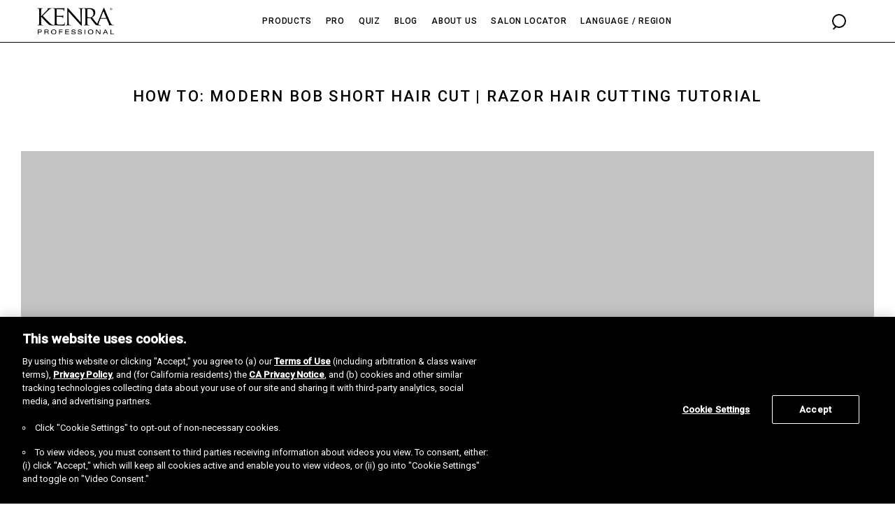

--- FILE ---
content_type: text/html; charset=UTF-8
request_url: https://www.kenraprofessional.com/video/how-to-modern-bob-short-hair-cut-or-razor-hair-cutting-tutorial
body_size: 23370
content:
<!DOCTYPE html><html lang="en"><head><meta charSet="utf-8"/><meta http-equiv="x-ua-compatible" content="ie=edge"/><meta name="viewport" content="width=device-width, initial-scale=1, shrink-to-fit=no"/><meta name="generator" content="Gatsby 4.25.8"/><meta data-react-helmet="true" name="robots" content="index,follow"/><meta data-react-helmet="true" name="description" content="Kenra Professional"/><meta data-react-helmet="true" name="og:url" content="https://www.kenraprofessional.com/how-to-modern-bob-short-hair-cut-or-razor-hair-cutting-tutorial"/><meta data-react-helmet="true" property="og:description" content="Kenra Professional"/><meta data-react-helmet="true" property="og:title"/><meta data-react-helmet="true" name="twitter:title"/><meta data-react-helmet="true" name="twitter:description" content="Kenra Professional"/><meta name="theme-color" content="#663399"/><style data-href="/styles.acc3b70fec4e7d2a6ac2.css" data-identity="gatsby-global-css">@charset "UTF-8";@font-face{font-family:swiper-icons;font-style:normal;font-weight:400;src:url("data:application/font-woff;charset=utf-8;base64, [base64]//wADZ2x5ZgAAAywAAADMAAAD2MHtryVoZWFkAAABbAAAADAAAAA2E2+eoWhoZWEAAAGcAAAAHwAAACQC9gDzaG10eAAAAigAAAAZAAAArgJkABFsb2NhAAAC0AAAAFoAAABaFQAUGG1heHAAAAG8AAAAHwAAACAAcABAbmFtZQAAA/gAAAE5AAACXvFdBwlwb3N0AAAFNAAAAGIAAACE5s74hXjaY2BkYGAAYpf5Hu/j+W2+MnAzMYDAzaX6QjD6/4//Bxj5GA8AuRwMYGkAPywL13jaY2BkYGA88P8Agx4j+/8fQDYfA1AEBWgDAIB2BOoAeNpjYGRgYNBh4GdgYgABEMnIABJzYNADCQAACWgAsQB42mNgYfzCOIGBlYGB0YcxjYGBwR1Kf2WQZGhhYGBiYGVmgAFGBiQQkOaawtDAoMBQxXjg/wEGPcYDDA4wNUA2CCgwsAAAO4EL6gAAeNpj2M0gyAACqxgGNWBkZ2D4/wMA+xkDdgAAAHjaY2BgYGaAYBkGRgYQiAHyGMF8FgYHIM3DwMHABGQrMOgyWDLEM1T9/w8UBfEMgLzE////P/5//f/V/xv+r4eaAAeMbAxwIUYmIMHEgKYAYjUcsDAwsLKxc3BycfPw8jEQA/[base64]/uznmfPFBNODM2K7MTQ45YEAZqGP81AmGGcF3iPqOop0r1SPTaTbVkfUe4HXj97wYE+yNwWYxwWu4v1ugWHgo3S1XdZEVqWM7ET0cfnLGxWfkgR42o2PvWrDMBSFj/IHLaF0zKjRgdiVMwScNRAoWUoH78Y2icB/yIY09An6AH2Bdu/UB+yxopYshQiEvnvu0dURgDt8QeC8PDw7Fpji3fEA4z/PEJ6YOB5hKh4dj3EvXhxPqH/SKUY3rJ7srZ4FZnh1PMAtPhwP6fl2PMJMPDgeQ4rY8YT6Gzao0eAEA409DuggmTnFnOcSCiEiLMgxCiTI6Cq5DZUd3Qmp10vO0LaLTd2cjN4fOumlc7lUYbSQcZFkutRG7g6JKZKy0RmdLY680CDnEJ+UMkpFFe1RN7nxdVpXrC4aTtnaurOnYercZg2YVmLN/d/gczfEimrE/fs/bOuq29Zmn8tloORaXgZgGa78yO9/cnXm2BpaGvq25Dv9S4E9+5SIc9PqupJKhYFSSl47+Qcr1mYNAAAAeNptw0cKwkAAAMDZJA8Q7OUJvkLsPfZ6zFVERPy8qHh2YER+3i/BP83vIBLLySsoKimrqKqpa2hp6+jq6RsYGhmbmJqZSy0sraxtbO3sHRydnEMU4uR6yx7JJXveP7WrDycAAAAAAAH//wACeNpjYGRgYOABYhkgZgJCZgZNBkYGLQZtIJsFLMYAAAw3ALgAeNolizEKgDAQBCchRbC2sFER0YD6qVQiBCv/H9ezGI6Z5XBAw8CBK/m5iQQVauVbXLnOrMZv2oLdKFa8Pjuru2hJzGabmOSLzNMzvutpB3N42mNgZGBg4GKQYzBhYMxJLMlj4GBgAYow/P/PAJJhLM6sSoWKfWCAAwDAjgbRAAB42mNgYGBkAIIbCZo5IPrmUn0hGA0AO8EFTQAA") format("woff")}:root{--swiper-theme-color:#007aff}.swiper-container{list-style:none;margin-left:auto;margin-right:auto;overflow:hidden;padding:0;position:relative;z-index:1}.swiper-container-vertical>.swiper-wrapper{flex-direction:column}.swiper-wrapper{box-sizing:initial;display:flex;height:100%;position:relative;transition-property:transform;width:100%;z-index:1}.swiper-container-android .swiper-slide,.swiper-wrapper{transform:translateZ(0)}.swiper-container-multirow>.swiper-wrapper{flex-wrap:wrap}.swiper-container-multirow-column>.swiper-wrapper{flex-direction:column;flex-wrap:wrap}.swiper-container-free-mode>.swiper-wrapper{margin:0 auto;transition-timing-function:ease-out}.swiper-slide{flex-shrink:0;height:100%;position:relative;transition-property:transform;width:100%}.swiper-slide-invisible-blank{visibility:hidden}.swiper-container-autoheight,.swiper-container-autoheight .swiper-slide{height:auto}.swiper-container-autoheight .swiper-wrapper{align-items:flex-start;transition-property:transform,height}.swiper-container-3d{perspective:1200px}.swiper-container-3d .swiper-cube-shadow,.swiper-container-3d .swiper-slide,.swiper-container-3d .swiper-slide-shadow-bottom,.swiper-container-3d .swiper-slide-shadow-left,.swiper-container-3d .swiper-slide-shadow-right,.swiper-container-3d .swiper-slide-shadow-top,.swiper-container-3d .swiper-wrapper{transform-style:preserve-3d}.swiper-container-3d .swiper-slide-shadow-bottom,.swiper-container-3d .swiper-slide-shadow-left,.swiper-container-3d .swiper-slide-shadow-right,.swiper-container-3d .swiper-slide-shadow-top{height:100%;left:0;pointer-events:none;position:absolute;top:0;width:100%;z-index:10}.swiper-container-3d .swiper-slide-shadow-left{background-image:linear-gradient(270deg,#00000080,#0000)}.swiper-container-3d .swiper-slide-shadow-right{background-image:linear-gradient(90deg,#00000080,#0000)}.swiper-container-3d .swiper-slide-shadow-top{background-image:linear-gradient(0deg,#00000080,#0000)}.swiper-container-3d .swiper-slide-shadow-bottom{background-image:linear-gradient(180deg,#00000080,#0000)}.swiper-container-css-mode>.swiper-wrapper{-ms-overflow-style:none;overflow:auto;scrollbar-width:none}.swiper-container-css-mode>.swiper-wrapper::-webkit-scrollbar{display:none}.swiper-container-css-mode>.swiper-wrapper>.swiper-slide{scroll-snap-align:start start}.swiper-container-horizontal.swiper-container-css-mode>.swiper-wrapper{scroll-snap-type:x mandatory}.swiper-container-vertical.swiper-container-css-mode>.swiper-wrapper{scroll-snap-type:y mandatory}:root{--swiper-navigation-size:44px}.swiper-button-next,.swiper-button-prev{align-items:center;color:var(--swiper-navigation-color,var(--swiper-theme-color));cursor:pointer;display:flex;height:var(--swiper-navigation-size);justify-content:center;margin-top:calc(var(--swiper-navigation-size)*-1/2);position:absolute;top:50%;width:calc(var(--swiper-navigation-size)/44*27);z-index:10}.swiper-button-next.swiper-button-disabled,.swiper-button-prev.swiper-button-disabled{cursor:auto;opacity:.35;pointer-events:none}.swiper-button-next:after,.swiper-button-prev:after{font-family:swiper-icons;font-size:var(--swiper-navigation-size);font-variant:normal;letter-spacing:0;line-height:1;text-transform:none!important;text-transform:none}.swiper-button-prev,.swiper-container-rtl .swiper-button-next{left:10px;right:auto}.swiper-button-prev:after,.swiper-container-rtl .swiper-button-next:after{content:"prev"}.swiper-button-next,.swiper-container-rtl .swiper-button-prev{left:auto;right:10px}.swiper-button-next:after,.swiper-container-rtl .swiper-button-prev:after{content:"next"}.swiper-button-next.swiper-button-white,.swiper-button-prev.swiper-button-white{--swiper-navigation-color:#fff}.swiper-button-next.swiper-button-black,.swiper-button-prev.swiper-button-black{--swiper-navigation-color:#000}.swiper-button-lock{display:none}.swiper-pagination{position:absolute;text-align:center;transform:translateZ(0);transition:opacity .3s;z-index:10}.swiper-pagination.swiper-pagination-hidden{opacity:0}.swiper-container-horizontal>.swiper-pagination-bullets,.swiper-pagination-custom,.swiper-pagination-fraction{bottom:10px;left:0;width:100%}.swiper-pagination-bullets-dynamic{font-size:0;overflow:hidden}.swiper-pagination-bullets-dynamic .swiper-pagination-bullet{position:relative;transform:scale(.33)}.swiper-pagination-bullets-dynamic .swiper-pagination-bullet-active,.swiper-pagination-bullets-dynamic .swiper-pagination-bullet-active-main{transform:scale(1)}.swiper-pagination-bullets-dynamic .swiper-pagination-bullet-active-prev{transform:scale(.66)}.swiper-pagination-bullets-dynamic .swiper-pagination-bullet-active-prev-prev{transform:scale(.33)}.swiper-pagination-bullets-dynamic .swiper-pagination-bullet-active-next{transform:scale(.66)}.swiper-pagination-bullets-dynamic .swiper-pagination-bullet-active-next-next{transform:scale(.33)}.swiper-pagination-bullet{background:#000;border-radius:100%;display:inline-block;height:8px;opacity:.2;width:8px}button.swiper-pagination-bullet{appearance:none;border:none;box-shadow:none;margin:0;padding:0}.swiper-pagination-clickable .swiper-pagination-bullet{cursor:pointer}.swiper-pagination-bullet-active{background:var(--swiper-pagination-color,var(--swiper-theme-color));opacity:1}.swiper-container-vertical>.swiper-pagination-bullets{right:10px;top:50%;transform:translate3d(0,-50%,0)}.swiper-container-vertical>.swiper-pagination-bullets .swiper-pagination-bullet{display:block;margin:6px 0}.swiper-container-vertical>.swiper-pagination-bullets.swiper-pagination-bullets-dynamic{top:50%;transform:translateY(-50%);width:8px}.swiper-container-vertical>.swiper-pagination-bullets.swiper-pagination-bullets-dynamic .swiper-pagination-bullet{display:inline-block;transition:transform .2s,top .2s}.swiper-container-horizontal>.swiper-pagination-bullets .swiper-pagination-bullet{margin:0 4px}.swiper-container-horizontal>.swiper-pagination-bullets.swiper-pagination-bullets-dynamic{left:50%;transform:translateX(-50%);white-space:nowrap}.swiper-container-horizontal>.swiper-pagination-bullets.swiper-pagination-bullets-dynamic .swiper-pagination-bullet{transition:transform .2s,left .2s}.swiper-container-horizontal.swiper-container-rtl>.swiper-pagination-bullets-dynamic .swiper-pagination-bullet{transition:transform .2s,right .2s}.swiper-pagination-progressbar{background:#00000040;position:absolute}.swiper-pagination-progressbar .swiper-pagination-progressbar-fill{background:var(--swiper-pagination-color,var(--swiper-theme-color));height:100%;left:0;position:absolute;top:0;transform:scale(0);transform-origin:left top;width:100%}.swiper-container-rtl .swiper-pagination-progressbar .swiper-pagination-progressbar-fill{transform-origin:right top}.swiper-container-horizontal>.swiper-pagination-progressbar,.swiper-container-vertical>.swiper-pagination-progressbar.swiper-pagination-progressbar-opposite{height:4px;left:0;top:0;width:100%}.swiper-container-horizontal>.swiper-pagination-progressbar.swiper-pagination-progressbar-opposite,.swiper-container-vertical>.swiper-pagination-progressbar{height:100%;left:0;top:0;width:4px}.swiper-pagination-white{--swiper-pagination-color:#fff}.swiper-pagination-black{--swiper-pagination-color:#000}.swiper-pagination-lock{display:none}.swiper-scrollbar{background:#0000001a;border-radius:10px;position:relative;-ms-touch-action:none}.swiper-container-horizontal>.swiper-scrollbar{bottom:3px;height:5px;left:1%;position:absolute;width:98%;z-index:50}.swiper-container-vertical>.swiper-scrollbar{height:98%;position:absolute;right:3px;top:1%;width:5px;z-index:50}.swiper-scrollbar-drag{background:#00000080;border-radius:10px;height:100%;left:0;position:relative;top:0;width:100%}.swiper-scrollbar-cursor-drag{cursor:move}.swiper-scrollbar-lock{display:none}.swiper-zoom-container{align-items:center;display:flex;height:100%;justify-content:center;text-align:center;width:100%}.swiper-zoom-container>canvas,.swiper-zoom-container>img,.swiper-zoom-container>svg{max-height:100%;max-width:100%;object-fit:contain}.swiper-slide-zoomed{cursor:move}.swiper-lazy-preloader{animation:swiper-preloader-spin 1s linear infinite;border:4px solid var(--swiper-preloader-color,var(--swiper-theme-color));border-radius:50%;border-top:4px solid #0000;box-sizing:border-box;height:42px;left:50%;margin-left:-21px;margin-top:-21px;position:absolute;top:50%;transform-origin:50%;width:42px;z-index:10}.swiper-lazy-preloader-white{--swiper-preloader-color:#fff}.swiper-lazy-preloader-black{--swiper-preloader-color:#000}@keyframes swiper-preloader-spin{to{transform:rotate(1turn)}}.swiper-container .swiper-notification{left:0;opacity:0;pointer-events:none;position:absolute;top:0;z-index:-1000}.swiper-container-fade.swiper-container-free-mode .swiper-slide{transition-timing-function:ease-out}.swiper-container-fade .swiper-slide{pointer-events:none;transition-property:opacity}.swiper-container-fade .swiper-slide .swiper-slide{pointer-events:none}.swiper-container-fade .swiper-slide-active,.swiper-container-fade .swiper-slide-active .swiper-slide-active{pointer-events:auto}.swiper-container-cube{overflow:visible}.swiper-container-cube .swiper-slide{backface-visibility:hidden;height:100%;pointer-events:none;transform-origin:0 0;visibility:hidden;width:100%;z-index:1}.swiper-container-cube .swiper-slide .swiper-slide{pointer-events:none}.swiper-container-cube.swiper-container-rtl .swiper-slide{transform-origin:100% 0}.swiper-container-cube .swiper-slide-active,.swiper-container-cube .swiper-slide-active .swiper-slide-active{pointer-events:auto}.swiper-container-cube .swiper-slide-active,.swiper-container-cube .swiper-slide-next,.swiper-container-cube .swiper-slide-next+.swiper-slide,.swiper-container-cube .swiper-slide-prev{pointer-events:auto;visibility:visible}.swiper-container-cube .swiper-slide-shadow-bottom,.swiper-container-cube .swiper-slide-shadow-left,.swiper-container-cube .swiper-slide-shadow-right,.swiper-container-cube .swiper-slide-shadow-top{backface-visibility:hidden;z-index:0}.swiper-container-cube .swiper-cube-shadow{background:#000;bottom:0;filter:blur(50px);height:100%;left:0;opacity:.6;position:absolute;width:100%;z-index:0}.swiper-container-flip{overflow:visible}.swiper-container-flip .swiper-slide{backface-visibility:hidden;pointer-events:none;z-index:1}.swiper-container-flip .swiper-slide .swiper-slide{pointer-events:none}.swiper-container-flip .swiper-slide-active,.swiper-container-flip .swiper-slide-active .swiper-slide-active{pointer-events:auto}.swiper-container-flip .swiper-slide-shadow-bottom,.swiper-container-flip .swiper-slide-shadow-left,.swiper-container-flip .swiper-slide-shadow-right,.swiper-container-flip .swiper-slide-shadow-top{backface-visibility:hidden;z-index:0}.rbc-btn{color:inherit;font:inherit;margin:0}button.rbc-btn{-webkit-appearance:button;cursor:pointer;overflow:visible;text-transform:none}button[disabled].rbc-btn{cursor:not-allowed}button.rbc-input::-moz-focus-inner{border:0;padding:0}.rbc-calendar{align-items:stretch;box-sizing:border-box;display:flex;flex-direction:column;height:100%}.rbc-calendar *,.rbc-calendar :after,.rbc-calendar :before{box-sizing:inherit}.rbc-abs-full,.rbc-row-bg{bottom:0;left:0;overflow:hidden;position:absolute;right:0;top:0}.rbc-ellipsis,.rbc-event-label,.rbc-row-segment .rbc-event-content,.rbc-show-more{display:block;overflow:hidden;text-overflow:ellipsis;white-space:nowrap}.rbc-rtl{direction:rtl}.rbc-off-range{color:#999}.rbc-off-range-bg{background:#e6e6e6}.rbc-header{border-bottom:1px solid #ddd;flex:1 0;font-size:90%;font-weight:700;min-height:0;overflow:hidden;padding:0 3px;text-align:center;text-overflow:ellipsis;vertical-align:middle;white-space:nowrap}.rbc-header+.rbc-header{border-left:1px solid #ddd}.rbc-rtl .rbc-header+.rbc-header{border-left-width:0;border-right:1px solid #ddd}.rbc-header>a,.rbc-header>a:active,.rbc-header>a:visited{color:inherit;text-decoration:none}.rbc-row-content{position:relative;user-select:none;-webkit-user-select:none;z-index:4}.rbc-row-content-scrollable{display:flex;flex-direction:column;height:100%}.rbc-row-content-scrollable .rbc-row-content-scroll-container{-ms-overflow-style:none;height:100%;overflow-y:scroll;scrollbar-width:none}.rbc-row-content-scrollable .rbc-row-content-scroll-container::-webkit-scrollbar{display:none}.rbc-today{background-color:#eaf6ff}.rbc-toolbar{align-items:center;display:flex;flex-wrap:wrap;font-size:16px;justify-content:center;margin-bottom:10px}.rbc-toolbar .rbc-toolbar-label{flex-grow:1;padding:0 10px;text-align:center}.rbc-toolbar button{background:none;background-image:none;border:1px solid #ccc;border-radius:4px;color:#373a3c;display:inline-block;line-height:normal;margin:0;padding:.375rem 1rem;text-align:center;vertical-align:middle;white-space:nowrap}.rbc-toolbar button.rbc-active,.rbc-toolbar button:active{background-color:#e6e6e6;background-image:none;border-color:#adadad;box-shadow:inset 0 3px 5px rgba(0,0,0,.125)}.rbc-toolbar button.rbc-active:focus,.rbc-toolbar button.rbc-active:hover,.rbc-toolbar button:active:focus,.rbc-toolbar button:active:hover{background-color:#d4d4d4;border-color:#8c8c8c;color:#373a3c}.rbc-toolbar button:focus,.rbc-toolbar button:hover{background-color:#e6e6e6;border-color:#adadad;color:#373a3c}.rbc-btn-group{display:inline-block;white-space:nowrap}.rbc-btn-group>button:first-child:not(:last-child){border-bottom-right-radius:0;border-top-right-radius:0}.rbc-btn-group>button:last-child:not(:first-child){border-bottom-left-radius:0;border-top-left-radius:0}.rbc-rtl .rbc-btn-group>button:first-child:not(:last-child){border-radius:4px;border-bottom-left-radius:0;border-top-left-radius:0}.rbc-rtl .rbc-btn-group>button:last-child:not(:first-child){border-radius:4px;border-bottom-right-radius:0;border-top-right-radius:0}.rbc-btn-group>button:not(:first-child):not(:last-child){border-radius:0}.rbc-btn-group button+button{margin-left:-1px}.rbc-rtl .rbc-btn-group button+button{margin-left:0;margin-right:-1px}.rbc-btn-group+.rbc-btn-group,.rbc-btn-group+button{margin-left:10px}.rbc-day-slot .rbc-background-event,.rbc-event{background-color:#3174ad;border:none;border-radius:5px;box-shadow:none;box-sizing:border-box;color:#fff;cursor:pointer;margin:0;padding:2px 5px;text-align:left;width:100%}.rbc-day-slot .rbc-slot-selecting .rbc-background-event,.rbc-slot-selecting .rbc-day-slot .rbc-background-event,.rbc-slot-selecting .rbc-event{cursor:inherit;pointer-events:none}.rbc-day-slot .rbc-selected.rbc-background-event,.rbc-event.rbc-selected{background-color:#265985}.rbc-day-slot .rbc-background-event:focus,.rbc-event:focus{outline:5px auto #3b99fc}.rbc-event-label{font-size:80%}.rbc-event-overlaps{box-shadow:-1px 1px 5px 0 #33333380}.rbc-event-continues-prior{border-bottom-left-radius:0;border-top-left-radius:0}.rbc-event-continues-after{border-bottom-right-radius:0;border-top-right-radius:0}.rbc-event-continues-earlier{border-top-left-radius:0;border-top-right-radius:0}.rbc-event-continues-later{border-bottom-left-radius:0;border-bottom-right-radius:0}.rbc-row{display:flex;flex-direction:row}.rbc-row-segment{padding:0 1px 1px}.rbc-selected-cell{background-color:#0000001a}.rbc-show-more{background-color:#ffffff4d;font-size:85%;font-weight:700;height:auto;line-height:normal;z-index:4}.rbc-month-view{border:1px solid #ddd;display:flex;flex:1 0;flex-direction:column;height:100%;position:relative;user-select:none;-webkit-user-select:none;width:100%}.rbc-month-header{display:flex;flex-direction:row}.rbc-month-row{display:flex;flex:1 0;flex-basis:0px;flex-direction:column;height:100%;overflow:hidden;position:relative}.rbc-month-row+.rbc-month-row{border-top:1px solid #ddd}.rbc-date-cell{flex:1 1;min-width:0;padding-right:5px;text-align:right}.rbc-date-cell.rbc-now{font-weight:700}.rbc-date-cell>a,.rbc-date-cell>a:active,.rbc-date-cell>a:visited{color:inherit;text-decoration:none}.rbc-row-bg{display:flex;flex:1 0;flex-direction:row;overflow:hidden}.rbc-day-bg{flex:1 0}.rbc-day-bg+.rbc-day-bg{border-left:1px solid #ddd}.rbc-rtl .rbc-day-bg+.rbc-day-bg{border-left-width:0;border-right:1px solid #ddd}.rbc-overlay{background-color:#fff;border:1px solid #e5e5e5;box-shadow:0 5px 15px #00000040;padding:10px;position:absolute;z-index:5}.rbc-overlay>*+*{margin-top:1px}.rbc-overlay-header{border-bottom:1px solid #e5e5e5;margin:-10px -10px 5px;padding:2px 10px}.rbc-agenda-view{display:flex;flex:1 0;flex-direction:column;overflow:auto}.rbc-agenda-view table.rbc-agenda-table{border:1px solid #ddd;border-collapse:collapse;border-spacing:0;width:100%}.rbc-agenda-view table.rbc-agenda-table tbody>tr>td{padding:5px 10px;vertical-align:top}.rbc-agenda-view table.rbc-agenda-table .rbc-agenda-time-cell{padding-left:15px;padding-right:15px;text-transform:lowercase}.rbc-agenda-view table.rbc-agenda-table tbody>tr>td+td{border-left:1px solid #ddd}.rbc-rtl .rbc-agenda-view table.rbc-agenda-table tbody>tr>td+td{border-left-width:0;border-right:1px solid #ddd}.rbc-agenda-view table.rbc-agenda-table tbody>tr+tr{border-top:1px solid #ddd}.rbc-agenda-view table.rbc-agenda-table thead>tr>th{border-bottom:1px solid #ddd;padding:3px 5px;text-align:left}.rbc-rtl .rbc-agenda-view table.rbc-agenda-table thead>tr>th{text-align:right}.rbc-agenda-time-cell{text-transform:lowercase}.rbc-agenda-time-cell .rbc-continues-after:after{content:" »"}.rbc-agenda-time-cell .rbc-continues-prior:before{content:"« "}.rbc-agenda-date-cell,.rbc-agenda-time-cell{white-space:nowrap}.rbc-agenda-event-cell{width:100%}.rbc-time-column{display:flex;flex-direction:column;min-height:100%}.rbc-time-column .rbc-timeslot-group{flex:1 1}.rbc-timeslot-group{border-bottom:1px solid #ddd;display:flex;flex-flow:column nowrap;min-height:40px}.rbc-header-gutter,.rbc-time-gutter{flex:none}.rbc-label{padding:0 5px}.rbc-day-slot{position:relative}.rbc-day-slot .rbc-events-container{bottom:0;left:0;margin-right:10px;position:absolute;right:0;top:0}.rbc-day-slot .rbc-events-container.rbc-rtl{left:10px;right:0}.rbc-day-slot .rbc-background-event,.rbc-day-slot .rbc-event{align-items:flex-start;border:1px solid #265985;display:flex;flex-flow:column wrap;max-height:100%;min-height:20px;overflow:hidden;position:absolute}.rbc-day-slot .rbc-background-event{opacity:.75}.rbc-day-slot .rbc-event-label{flex:none;padding-right:5px;width:auto}.rbc-day-slot .rbc-event-content{word-wrap:break-word;flex:1 1;height:100%;line-height:1;min-height:1em;width:100%}.rbc-day-slot .rbc-time-slot{border-top:1px solid #f7f7f7}.rbc-time-view-resources .rbc-time-gutter,.rbc-time-view-resources .rbc-time-header-gutter{background-color:#fff;border-right:1px solid #ddd;left:0;margin-right:-1px;position:sticky;z-index:10}.rbc-time-view-resources .rbc-time-header{overflow:hidden}.rbc-time-view-resources .rbc-time-header-content{flex:1 0;flex-basis:0px;min-width:auto}.rbc-time-view-resources .rbc-time-header-cell-single-day{display:none}.rbc-time-view-resources .rbc-day-slot{min-width:140px}.rbc-time-view-resources .rbc-day-bg,.rbc-time-view-resources .rbc-header{flex:1 1;flex-basis:0 px;width:140px}.rbc-time-header-content+.rbc-time-header-content{margin-left:-1px}.rbc-time-slot{flex:1 0}.rbc-time-slot.rbc-now{font-weight:700}.rbc-day-header{text-align:center}.rbc-slot-selection{background-color:#00000080;color:#fff;font-size:75%;padding:3px;position:absolute;width:100%;z-index:10}.rbc-slot-selecting{cursor:move}.rbc-time-view{border:1px solid #ddd;display:flex;flex:1 1;flex-direction:column;min-height:0;width:100%}.rbc-time-view .rbc-time-gutter{text-align:right;white-space:nowrap}.rbc-time-view .rbc-allday-cell{box-sizing:initial;height:100%;position:relative;width:100%}.rbc-time-view .rbc-allday-cell+.rbc-allday-cell{border-left:1px solid #ddd}.rbc-time-view .rbc-allday-events{position:relative;z-index:4}.rbc-time-view .rbc-row{box-sizing:border-box;min-height:20px}.rbc-time-header{display:flex;flex:0 0 auto;flex-direction:row}.rbc-time-header.rbc-overflowing{border-right:1px solid #ddd}.rbc-rtl .rbc-time-header.rbc-overflowing{border-left:1px solid #ddd;border-right-width:0}.rbc-time-header>.rbc-row.rbc-row-resource,.rbc-time-header>.rbc-row:first-child{border-bottom:1px solid #ddd}.rbc-time-header-cell-single-day{display:none}.rbc-time-header-content{border-left:1px solid #ddd;display:flex;flex:1 1;flex-direction:column;min-width:0}.rbc-rtl .rbc-time-header-content{border-left-width:0;border-right:1px solid #ddd}.rbc-time-header-content>.rbc-row.rbc-row-resource{border-bottom:1px solid #ddd;flex-shrink:0}.rbc-time-content{align-items:flex-start;border-top:2px solid #ddd;display:flex;flex:1 0;overflow-y:auto;position:relative;width:100%}.rbc-time-content>.rbc-time-gutter{flex:none}.rbc-time-content>*+*>*{border-left:1px solid #ddd}.rbc-rtl .rbc-time-content>*+*>*{border-left-width:0;border-right:1px solid #ddd}.rbc-time-content>.rbc-day-slot{user-select:none;-webkit-user-select:none;width:100%}.rbc-current-time-indicator{background-color:#74ad31;height:1px;left:0;pointer-events:none;position:absolute;right:0;z-index:3}.rbc-month-row{overflow:visible}.rbc-event-content{white-space:normal!important}@font-face{font-family:Roboto Condensed;font-style:normal;font-weight:700;src:url(/static/RobotoCondensed-Bold-b151d2e8beef32d5bd128145c3224205.ttf)}@font-face{font-family:Freeland;font-style:normal;font-weight:400;src:url(/static/Freeland-c3f4b1e995a5c044b48daf86c6d34fb5.otf)}@font-face{font-family:ReenieBeanie;font-style:normal;font-weight:400;src:url(/static/ReenieBeanie-Regular-f0878cc6c40bb162ff77f26e876593ce.ttf)}@font-face{font-family:Suisse;font-style:normal;font-weight:400;src:url(/static/suisse-intl-regular-63381689849f5cf35a1703fdfa5cb761.ttf)}</style><style>.gatsby-image-wrapper{position:relative;overflow:hidden}.gatsby-image-wrapper picture.object-fit-polyfill{position:static!important}.gatsby-image-wrapper img{bottom:0;height:100%;left:0;margin:0;max-width:none;padding:0;position:absolute;right:0;top:0;width:100%;object-fit:cover}.gatsby-image-wrapper [data-main-image]{opacity:0;transform:translateZ(0);transition:opacity .25s linear;will-change:opacity}.gatsby-image-wrapper-constrained{display:inline-block;vertical-align:top}</style><noscript><style>.gatsby-image-wrapper noscript [data-main-image]{opacity:1!important}.gatsby-image-wrapper [data-placeholder-image]{opacity:0!important}</style></noscript><script type="module">const e="undefined"!=typeof HTMLImageElement&&"loading"in HTMLImageElement.prototype;e&&document.body.addEventListener("load",(function(e){const t=e.target;if(void 0===t.dataset.mainImage)return;if(void 0===t.dataset.gatsbyImageSsr)return;let a=null,n=t;for(;null===a&&n;)void 0!==n.parentNode.dataset.gatsbyImageWrapper&&(a=n.parentNode),n=n.parentNode;const o=a.querySelector("[data-placeholder-image]"),r=new Image;r.src=t.currentSrc,r.decode().catch((()=>{})).then((()=>{t.style.opacity=1,o&&(o.style.opacity=0,o.style.transition="opacity 500ms linear")}))}),!0);</script><link data-react-helmet="true" rel="canonical" href="https://kenraprofessional.com/video/how-to-modern-bob-short-hair-cut-or-razor-hair-cutting-tutorial"/><script data-react-helmet="true" id="ze-snippet" src="https://static.zdassets.com/ekr/snippet.js?key=fd36d9de-3b97-4235-9aad-4dd0ec554e21"> </script><script data-react-helmet="true" id="tiktok-pixel-script">!function (w, d, t) { w.TiktokAnalyticsObject=t;var ttq=w[t]=w[t]||[];ttq.methods=["page","track","identify","instances","debug","on","off","once","ready","alias","group","enableCookie","disableCookie","holdConsent","revokeConsent","grantConsent"],ttq.setAndDefer=function(t,e){t[e]=function(){t.push([e].concat(Array.prototype.slice.call(arguments,0)))}};for(var i=0;i<ttq.methods.length;i++)ttq.setAndDefer(ttq,ttq.methods[i]);ttq.instance=function(t){for( var e=ttq._i[t]||[],n=0;n<ttq.methods.length;n++)ttq.setAndDefer(e,ttq.methods[n]);return e},ttq.load=function(e,n){var r="https://analytics.tiktok.com/i18n/pixel/events.js",o=n&&n.partner;ttq._i=ttq._i||{},ttq._i[e]=[],ttq._i[e]._u=r,ttq._t=ttq._t||{},ttq._t[e]=+new Date,ttq._o=ttq._o||{},ttq._o[e]=n||{};n=document.createElement("script") ;n.type="text/javascript",n.async=!0,n.src=r+"?sdkid="+e+"&lib="+t;e=document.getElementsByTagName("script")[0];e.parentNode.insertBefore(n,e)}; ttq.load('CB3NLKJC77U7JD3PC9TG'); ttq.page(); }(window, document, 'ttq'); </script><link rel="icon" href="/favicon-32x32.png?v=c02bd5fb75c92ddcff25f9a157aed0ce" type="image/png"/><link rel="manifest" href="/manifest.webmanifest" crossorigin="anonymous"/><link rel="apple-touch-icon" sizes="48x48" href="/icons/icon-48x48.png?v=c02bd5fb75c92ddcff25f9a157aed0ce"/><link rel="apple-touch-icon" sizes="72x72" href="/icons/icon-72x72.png?v=c02bd5fb75c92ddcff25f9a157aed0ce"/><link rel="apple-touch-icon" sizes="96x96" href="/icons/icon-96x96.png?v=c02bd5fb75c92ddcff25f9a157aed0ce"/><link rel="apple-touch-icon" sizes="144x144" href="/icons/icon-144x144.png?v=c02bd5fb75c92ddcff25f9a157aed0ce"/><link rel="apple-touch-icon" sizes="192x192" href="/icons/icon-192x192.png?v=c02bd5fb75c92ddcff25f9a157aed0ce"/><link rel="apple-touch-icon" sizes="256x256" href="/icons/icon-256x256.png?v=c02bd5fb75c92ddcff25f9a157aed0ce"/><link rel="apple-touch-icon" sizes="384x384" href="/icons/icon-384x384.png?v=c02bd5fb75c92ddcff25f9a157aed0ce"/><link rel="apple-touch-icon" sizes="512x512" href="/icons/icon-512x512.png?v=c02bd5fb75c92ddcff25f9a157aed0ce"/><style data-styled="" data-styled-version="5.3.6">{/*! normalize.css v8.0.1 | MIT License | github.com/necolas/normalize.css */}/*!sc*/
html{line-height:1.15;-webkit-text-size-adjust:100%;}/*!sc*/
body{margin:0;}/*!sc*/
main{display:block;}/*!sc*/
h1{font-size:2em;margin:.67em 0;}/*!sc*/
hr{box-sizing:content-box;height:0;overflow:visible;}/*!sc*/
pre{font-family:monospace,monospace;font-size:1em;}/*!sc*/
a{background-color:transparent;}/*!sc*/
abbr[title]{border-bottom:none;-webkit-text-decoration:underline;text-decoration:underline;-webkit-text-decoration:underline dotted;text-decoration:underline dotted;}/*!sc*/
b,strong{font-weight:bolder;}/*!sc*/
code,kbd,samp{font-family:monospace,monospace;font-size:1em;}/*!sc*/
small{font-size:80%;}/*!sc*/
sub,sup{font-size:75%;line-height:0;position:relative;vertical-align:baseline;}/*!sc*/
sub{bottom:-.25em;}/*!sc*/
sup{top:-.5em;}/*!sc*/
img{border-style:none;}/*!sc*/
button,input,optgroup,select,textarea{font-family:inherit;font-size:100%;line-height:1.15;margin:0;}/*!sc*/
button,input{overflow:visible;}/*!sc*/
button,select{text-transform:none;}/*!sc*/
[type=button],[type=reset],[type=submit],button{-webkit-appearance:button;}/*!sc*/
[type=button]::-moz-focus-inner,[type=reset]::-moz-focus-inner,[type=submit]::-moz-focus-inner,button::-moz-focus-inner{border-style:none;padding:0;}/*!sc*/
[type=button]:-moz-focusring,[type=reset]:-moz-focusring,[type=submit]:-moz-focusring,button:-moz-focusring{outline:1px dotted ButtonText;}/*!sc*/
fieldset{padding:.35em .75em .625em;}/*!sc*/
legend{box-sizing:border-box;color:inherit;display:table;max-width:100%;padding:0;white-space:normal;}/*!sc*/
progress{vertical-align:baseline;}/*!sc*/
textarea{overflow:auto;}/*!sc*/
[type=checkbox],[type=radio]{box-sizing:border-box;padding:0;}/*!sc*/
[type=number]::-webkit-inner-spin-button,[type=number]::-webkit-outer-spin-button{height:auto;}/*!sc*/
[type=search]{-webkit-appearance:textfield;outline-offset:-2px;}/*!sc*/
[type=search]::-webkit-search-decoration{-webkit-appearance:none;}/*!sc*/
::-webkit-file-upload-button{-webkit-appearance:button;font:inherit;}/*!sc*/
details{display:block;}/*!sc*/
summary{display:list-item;}/*!sc*/
template{display:none;}/*!sc*/
[hidden]{display:none;}/*!sc*/
html,body{-webkit-text-size-adjust:100%;-webkit-font-smoothing:antialiased;-moz-osx-font-smoothing:grayscale;}/*!sc*/
html{height:100%;}/*!sc*/
html:not(.wf-active):not(.wf-inactive) *{color:transparent !important;}/*!sc*/
body{min-height:100%;font-size:14px;line-height:1.5;color:#000;font-family:'Roboto','Arial',sans-serif;min-width:320px;padding-top:60px;}/*!sc*/
body.bg-gray{background-color:#fbfbfb;}/*!sc*/
*,:after,:before{box-sizing:border-box;outline:none;}/*!sc*/
table{border-collapse:collapse;}/*!sc*/
img{max-width:100%;height:auto;vertical-align:top;}/*!sc*/
a{color:inherit;-webkit-text-decoration:none;text-decoration:none;}/*!sc*/
h1,h2,h3,h4,h5,h6{font-weight:900;color:#000;}/*!sc*/
h1{margin:0;line-height:1.35;font-size:30px;}/*!sc*/
@media (min-width:1024px){h1{line-height:1.1;font-size:22px;}}/*!sc*/
h2,h3{margin:0 0 20px;line-height:1.23;font-size:18px;}/*!sc*/
hr{padding:0;margin:0 0 30px;border:none;border-bottom:2px solid #000;}/*!sc*/
@media (min-width:1024px){.only-mobile{display:none;}}/*!sc*/
@media (max-width:calc(768px - 1px)){.only-desktop{display:none;}}/*!sc*/
data-styled.g1[id="sc-global-eosiSL1"]{content:"sc-global-eosiSL1,"}/*!sc*/
.ioTbZv a{display:inline !important;font-size:13px;font-weight:normal;line-height:1.69;text-transform:uppercase;-webkit-text-decoration:none !important;text-decoration:none !important;border-bottom:1px solid #000;padding-bottom:4px;color:#000;}/*!sc*/
data-styled.g4[id="StLink-sc-1wgiug1-2"]{content:"ioTbZv,"}/*!sc*/
.gxTpMD h1,.gxTpMD h2{font-size:22px;font-weight:500;line-height:1.67;-webkit-letter-spacing:0.1em;-moz-letter-spacing:0.1em;-ms-letter-spacing:0.1em;letter-spacing:0.1em;color:#000;text-transform:uppercase;margin:0 0 30px;text-align:center;}/*!sc*/
@media (min-width:768px){.gxTpMD h1,.gxTpMD h2{color:#4a4a4a;}}/*!sc*/
.gxTpMD:last-child h1:last-child,.gxTpMD:last-child h2:last-child{margin-bottom:0;}/*!sc*/
.gxTpMD h1,.gxTpMD h2{color:#000;}/*!sc*/
data-styled.g9[id="StTitle-sc-1wgiug1-7"]{content:"gxTpMD,"}/*!sc*/
.jmvHiG{text-align:center;}/*!sc*/
.jmvHiG .container{max-width:670px;}/*!sc*/
@media (min-width:1024px){.jmvHiG .container{max-width:920px;}}/*!sc*/
.jmvHiG h2{margin-bottom:10px;}/*!sc*/
@media (min-width:1024px){.jmvHiG h2{margin-bottom:20px;}}/*!sc*/
.jmvHiG p{font-size:16px;line-height:1.56;margin:0 0 16px;}/*!sc*/
@media (min-width:1024px){.jmvHiG p{font-size:18px;line-height:1.67;-webkit-letter-spacing:0.06em;-moz-letter-spacing:0.06em;-ms-letter-spacing:0.06em;letter-spacing:0.06em;}}/*!sc*/
.jmvHiG p:last-child{margin-bottom:0;}/*!sc*/
.jmvHiG p a{-webkit-text-decoration:underline;text-decoration:underline;}/*!sc*/
@media (min-width:1024px){.jmvHiG .StLinkMore{margin-top:70px;}}/*!sc*/
.jmvHiG br{display:none;}/*!sc*/
@media (min-width:1024px){.jmvHiG br{display:block;}}/*!sc*/
data-styled.g13[id="StSectionInfo-sc-1wgiug1-11"]{content:"jmvHiG,"}/*!sc*/
.hHZAQK{font-size:16px;font-weight:500;line-height:1.2;text-align:center;padding:20px;text-transform:uppercase;color:#000;-webkit-letter-spacing:0.05em;-moz-letter-spacing:0.05em;-ms-letter-spacing:0.05em;letter-spacing:0.05em;border-top:1px solid #000;cursor:pointer;background-color:#fff;}/*!sc*/
@media (min-width:1024px){.hHZAQK{display:none;}}/*!sc*/
data-styled.g23[id="StMenuCloseBtn-sc-1wgiug1-21"]{content:"hHZAQK,"}/*!sc*/
.hkUolX{width:116px;margin:0 auto;}/*!sc*/
@media (min-width:1024px){.hkUolX{margin:0;}}/*!sc*/
data-styled.g30[id="StImg-sc-1lnl0u-0"]{content:"hkUolX,"}/*!sc*/
.fmkOqo{text-transform:uppercase;-webkit-letter-spacing:0.065em;-moz-letter-spacing:0.065em;-ms-letter-spacing:0.065em;letter-spacing:0.065em;font:normal 22px/1.4 'Roboto','Arial',sans-serif;-webkit-font-smoothing:subpixel-antialiased;-webkit-transform:translateZ(0) scale(1,1);padding:20px 40px;}/*!sc*/
.fmkOqo > .StNavItem > a,.fmkOqo > .StNavItem > .StNavElm > a{font-weight:500;}/*!sc*/
.fmkOqo .sub-nav-hidden > .StCollapsibleBtn:after,.fmkOqo .sub-nav-hidden > .StNavSubElmTitle > .StCollapsibleBtn:after{display:block;}/*!sc*/
.fmkOqo .sub-nav-hidden > .StNavSub,.fmkOqo .sub-nav-hidden > .StNavSubElmInner{display:none;}/*!sc*/
@media (min-width:1024px){.fmkOqo{padding:0;display:-webkit-box;display:-webkit-flex;display:-ms-flexbox;display:flex;font-size:12px;font-weight:500;}.fmkOqo > .StNavItem{padding:0 10px;}.fmkOqo > .StNavItem:hover > .StNavSub{display:-webkit-box;display:-webkit-flex;display:-ms-flexbox;display:flex;}.fmkOqo > .StNavItem > a{font-weight:500;padding:20px 0;height:60px;}.fmkOqo > .StNavItem > a:before{border-bottom-width:3px !important;}.fmkOqo .sub-nav-hidden > .StNavSubElmInner{display:block;}}/*!sc*/
data-styled.g32[id="StNavFirst-sc-rsohdg-1"]{content:"fmkOqo,"}/*!sc*/
.gtRabq{position:relative;}/*!sc*/
@media (min-width:1024px){.gtRabq{position:static;}.gtRabq .StNavItem{opacity:0;-webkit-animation:izcMgJ 600ms ease-in-out forwards;animation:izcMgJ 600ms ease-in-out forwards;}}/*!sc*/
.gtRabq.active > a:before,.gtRabq a:hover:before{width:100%;}/*!sc*/
.gtRabq a{display:inline-block;color:#000;-webkit-text-decoration:none;text-decoration:none;padding:10px 0;position:relative;}/*!sc*/
.gtRabq a:before{content:'';position:absolute;left:0;right:0;bottom:8px;border-bottom:1px solid #000;-webkit-transition:width 0.3s;transition:width 0.3s;width:0;}/*!sc*/
@media (min-width:1024px){.gtRabq a{padding:0;}.gtRabq a:before{bottom:0;}}/*!sc*/
.gtRabq a.with-btn{margin-right:50px;}/*!sc*/
@media (min-width:1024px){.gtRabq a.with-btn{margin-right:0;}}/*!sc*/
data-styled.g35[id="StNavItem-sc-rsohdg-4"]{content:"gtRabq,"}/*!sc*/
.ktUgeF{margin:0 -40px;padding:10px 40px;background-color:#f4f4f4;font-size:18px;}/*!sc*/
.ktUgeF.sub-nav-extended .StNavSubElm{text-transform:none;}/*!sc*/
.ktUgeF.sub-nav-extended .StNavSubElmInner{padding:0 23px;font-size:16px;}/*!sc*/
@media (min-width:1024px){.ktUgeF{box-shadow:0px 5px 8px -2px rgba(0,0,0,0.3);font-size:inherit;position:absolute;border-top:1px solid #000;top:100%;background-color:#fff;margin:0;display:none;padding:20px;}.ktUgeF.sub-nav-extended{margin-left:-49px;-webkit-transform:translate(-50%,0);-ms-transform:translate(-50%,0);transform:translate(-50%,0);left:50%;}.ktUgeF.sub-nav-extended .StNavSubElm{width:120px;margin-right:20px;font-weight:normal;}.ktUgeF.sub-nav-extended .StNavSubElmInner{padding:0;font-size:inherit;}.ktUgeF.sub-nav-extended .StNavItem:not(:last-child){margin-bottom:6px;}.ktUgeF.sub-nav-default{width:190px;margin-left:-20px;}.ktUgeF.sub-nav-default .StNavItem:not(:last-child){margin-bottom:10px;}}/*!sc*/
@media (min-width:1200px){.ktUgeF.sub-nav-extended{padding:30px 45px;}.ktUgeF.sub-nav-extended .StNavSubElm{width:148px;}.ktUgeF.sub-nav-default{padding:30px 34px;margin-left:-34px;}.ktUgeF.sub-nav-default .StNavItem:not(:last-child){margin-bottom:20px;}}/*!sc*/
@media (min-width:1200px){.ktUgeF.sub-nav-extended{padding:30px 95px;}}/*!sc*/
data-styled.g36[id="StNavSub-sc-rsohdg-5"]{content:"ktUgeF,"}/*!sc*/
.cFohVm{position:relative;}/*!sc*/
data-styled.g38[id="StNavSubElm-sc-rsohdg-7"]{content:"cFohVm,"}/*!sc*/
.hVqNor{cursor:pointer;text-transform:uppercase;font-weight:normal;padding:10px 50px 10px 0;}/*!sc*/
@media (min-width:1024px){.hVqNor{margin-bottom:10px;font-weight:500;padding:0;cursor:default;}}/*!sc*/
data-styled.g40[id="StNavSubElmTitle-sc-rsohdg-9"]{content:"hVqNor,"}/*!sc*/
.cmMBdi{position:absolute;top:0;right:0;width:40px;height:45px;cursor:pointer;}/*!sc*/
.cmMBdi:after,.cmMBdi:before{content:'';position:absolute;left:50%;top:50%;-webkit-transform:translate(-50%,-50%);-ms-transform:translate(-50%,-50%);transform:translate(-50%,-50%);width:12px;border-bottom:2px solid #000;}/*!sc*/
.cmMBdi:after{display:none;-webkit-transform:translate(-50%,-50%) rotate(90deg);-ms-transform:translate(-50%,-50%) rotate(90deg);transform:translate(-50%,-50%) rotate(90deg);}/*!sc*/
@media (min-width:1024px){.cmMBdi{display:none;}}/*!sc*/
data-styled.g41[id="StCollapsibleBtn-sc-rsohdg-10"]{content:"cmMBdi,"}/*!sc*/
.iFEXrn{display:none;}/*!sc*/
@media (min-width:1024px){.iFEXrn{display:block;width:150px;}}/*!sc*/
@media (min-width:1200px){.iFEXrn{width:217px;}}/*!sc*/
data-styled.g42[id="StNavPromo-sc-rsohdg-11"]{content:"iFEXrn,"}/*!sc*/
.hYqVuC{margin-bottom:12px;}/*!sc*/
.hYqVuC img{width:100%;}/*!sc*/
data-styled.g43[id="StNavPromoImg-sc-rsohdg-12"]{content:"hYqVuC,"}/*!sc*/
.ljVwvr{margin-bottom:14px;text-transform:none;font-weight:normal;font-size:13px;}/*!sc*/
data-styled.g45[id="StNavPromoText-sc-rsohdg-14"]{content:"ljVwvr,"}/*!sc*/
.xfrMS a.left{position:relative;font-weight:500;cursor:pointer;}/*!sc*/
.xfrMS a.left:before{content:'';position:absolute;width:0;height:1px;bottom:0;left:0;background-color:#000;visibility:hidden;-webkit-transition:all 0.3s ease-in-out;transition:all 0.3s ease-in-out;}/*!sc*/
.xfrMS a.left:hover:before{visibility:visible;width:100%;}/*!sc*/
data-styled.g46[id="StNavCallback-sc-rsohdg-15"]{content:"xfrMS,"}/*!sc*/
.eUfUfz a{font-size:10px;font-weight:500;}/*!sc*/
.eUfUfz a:before{display:none;}/*!sc*/
data-styled.g47[id="StNavPromoLink-sc-rsohdg-16"]{content:"eUfUfz,"}/*!sc*/
.djQmkh{position:relative;margin-left:auto;margin-right:auto;width:100%;width:calc(100% - 40px);}/*!sc*/
@media (min-width:768px){.djQmkh{width:calc(100% - 50px);}}/*!sc*/
@media (min-width:1024px){.djQmkh{width:calc(100% - 60px);}}/*!sc*/
@media (min-width:1200px){.djQmkh{width:calc(100% - 100px);}}/*!sc*/
.djQmkh:after{content:'';clear:both;display:table;}/*!sc*/
data-styled.g48[id="Container-sc-1ymnbdy-0"]{content:"djQmkh,"}/*!sc*/
.hHtdHD{max-width:100%;width:100%;margin-bottom:20px;}/*!sc*/
@media (min-width:768px){.hHtdHD{margin-bottom:40px;}}/*!sc*/
.hHtdHD select,.hHtdHD input,.hHtdHD textarea{margin:0;padding:7px 10px;border-radius:0;color:#000;font-size:13px;line-height:1.2;width:100%;-webkit-appearance:none;-moz-appearance:none;appearance:none;box-shadow:none;background:#fdfdfd;border:solid 1px #e4e4e4;-webkit-transition:border-color 0.3s,color 0.3s;transition:border-color 0.3s,color 0.3s;}/*!sc*/
@media (min-width:768px){.hHtdHD select,.hHtdHD input,.hHtdHD textarea{border-width:2px;padding:11px 17px;height:41px;}}/*!sc*/
.hHtdHD select::-webkit-input-placeholder,.hHtdHD input::-webkit-input-placeholder,.hHtdHD textarea::-webkit-input-placeholder,.hHtdHD select::-webkit-input-placeholder,.hHtdHD input::-webkit-input-placeholder,.hHtdHD textarea::-webkit-input-placeholder{font-weight:normal;text-transform:uppercase;color:rgba(8,8,8,0.37);opacity:1;-webkit-letter-spacing:0.08em;-moz-letter-spacing:0.08em;-ms-letter-spacing:0.08em;letter-spacing:0.08em;}/*!sc*/
.hHtdHD select::-moz-placeholder,.hHtdHD input::-moz-placeholder,.hHtdHD textarea::-moz-placeholder,.hHtdHD select::-webkit-input-placeholder,.hHtdHD input::-webkit-input-placeholder,.hHtdHD textarea::-webkit-input-placeholder{font-weight:normal;text-transform:uppercase;color:rgba(8,8,8,0.37);opacity:1;-webkit-letter-spacing:0.08em;-moz-letter-spacing:0.08em;-ms-letter-spacing:0.08em;letter-spacing:0.08em;}/*!sc*/
.hHtdHD select:-ms-input-placeholder,.hHtdHD input:-ms-input-placeholder,.hHtdHD textarea:-ms-input-placeholder,.hHtdHD select::-webkit-input-placeholder,.hHtdHD input::-webkit-input-placeholder,.hHtdHD textarea::-webkit-input-placeholder{font-weight:normal;text-transform:uppercase;color:rgba(8,8,8,0.37);opacity:1;-webkit-letter-spacing:0.08em;-moz-letter-spacing:0.08em;-ms-letter-spacing:0.08em;letter-spacing:0.08em;}/*!sc*/
.hHtdHD select::placeholder,.hHtdHD input::placeholder,.hHtdHD textarea::placeholder,.hHtdHD select::-webkit-input-placeholder,.hHtdHD input::-webkit-input-placeholder,.hHtdHD textarea::-webkit-input-placeholder{font-weight:normal;text-transform:uppercase;color:rgba(8,8,8,0.37);opacity:1;-webkit-letter-spacing:0.08em;-moz-letter-spacing:0.08em;-ms-letter-spacing:0.08em;letter-spacing:0.08em;}/*!sc*/
.hHtdHD select:-ms-input-placeholder,.hHtdHD input:-ms-input-placeholder,.hHtdHD textarea:-ms-input-placeholder{font-weight:normal;text-transform:uppercase;color:rgba(8,8,8,0.37);opacity:1;-webkit-letter-spacing:0.08em;-moz-letter-spacing:0.08em;-ms-letter-spacing:0.08em;letter-spacing:0.08em;}/*!sc*/
.hHtdHD select:focus,.hHtdHD input:focus,.hHtdHD textarea:focus{border-color:#ccc;}/*!sc*/
.hHtdHD label,.hHtdHD div{color:rgba(0,0,0,0.5);font-size:11px;line-height:1.2;-webkit-letter-spacing:0.05em;-moz-letter-spacing:0.05em;-ms-letter-spacing:0.05em;letter-spacing:0.05em;margin:6px 0 0;display:block;}/*!sc*/
@media (min-width:768px){.hHtdHD label,.hHtdHD div{font-size:13px;}}/*!sc*/
data-styled.g53[id="StField-sc-11tqsxp-0"]{content:"hHtdHD,"}/*!sc*/
.krmMCq{max-width:100%;width:100%;}/*!sc*/
@media (min-width:768px){}/*!sc*/
@media (min-width:768px){}/*!sc*/
data-styled.g54[id="StFieldInput-sc-mb1viw-0"]{content:"krmMCq,"}/*!sc*/
.eVkKBl{position:fixed;top:0;left:0;width:100%;z-index:101;background-color:#fff;border-bottom:1px solid #000;box-shadow:2px 2px 10px 0 rgba(0,0,0,0.18);}/*!sc*/
@media (min-width:1024px){.eVkKBl{box-shadow:none;}}/*!sc*/
@media (max-width:calc(1024px - 1px)){.eVkKBl .container{width:100%;}}/*!sc*/
data-styled.g55[id="StPageHeader-sc-1moiwet-0"]{content:"eVkKBl,"}/*!sc*/
.ejoiZk{display:-webkit-box;display:-webkit-flex;display:-ms-flexbox;display:flex;-webkit-align-items:center;-webkit-box-align:center;-ms-flex-align:center;align-items:center;position:relative;height:60px;}/*!sc*/
data-styled.g56[id="StPageHeaderInner-sc-1moiwet-1"]{content:"ejoiZk,"}/*!sc*/
.bIBgy{cursor:pointer;width:60px;height:60px;border-right:1px solid #d8d8d8;position:relative;z-index:100;}/*!sc*/
@media (min-width:1024px){.bIBgy{display:none;}}/*!sc*/
.bIBgy:before,.bIBgy:after{content:'';position:absolute;left:50%;top:50%;-webkit-transform:translate(-50%,-50%);-ms-transform:translate(-50%,-50%);transform:translate(-50%,-50%);border-bottom:2px solid #000;width:29px;-webkit-transition:-webkit-transform 0.15s;-webkit-transition:transform 0.15s;transition:transform 0.15s;}/*!sc*/
.bIBgy:before{-webkit-transform:translate(-50%,calc(-50% - 4px));-ms-transform:translate(-50%,calc(-50% - 4px));transform:translate(-50%,calc(-50% - 4px));}/*!sc*/
.bIBgy:after{-webkit-transform:translate(-50%,calc(-50% + 4px));-ms-transform:translate(-50%,calc(-50% + 4px));transform:translate(-50%,calc(-50% + 4px));}/*!sc*/
data-styled.g57[id="StPageHeaderMobileBtn-sc-1moiwet-2"]{content:"bIBgy,"}/*!sc*/
.kVisC{margin:0 auto;position:fixed;z-index:99;left:0;right:0;top:0;bottom:0;opacity:0;visibility:hidden;-webkit-transition:visibility 0.3s,opacity 0.3s;transition:visibility 0.3s,opacity 0.3s;overflow:hidden;}/*!sc*/
.kVisC > div{-webkit-transition:-webkit-transform 0.3s;-webkit-transition:transform 0.3s;transition:transform 0.3s;-webkit-transform:translate(0,-20px);-ms-transform:translate(0,-20px);transform:translate(0,-20px);background-color:#fff;position:absolute;top:0;left:0;right:0;bottom:0;padding-top:110px;}/*!sc*/
.kVisC > div > .StNav{height:calc(100vh - 170px);overflow-y:auto;-webkit-overflow-scrolling:touch;}/*!sc*/
@media (min-width:1024px){.kVisC{-webkit-transition:none;transition:none;opacity:1;visibility:visible;position:static;overflow:visible;}.kVisC > div{-webkit-transition:none;transition:none;-webkit-transform:none;-ms-transform:none;transform:none;background-color:transparent;position:static;padding-top:0;}.kVisC > div > .StNav{height:auto;overflow-y:visible;}}/*!sc*/
data-styled.g58[id="StPageHeaderNav-sc-1moiwet-3"]{content:"kVisC,"}/*!sc*/
.ckgfFF{cursor:pointer;width:60px;height:60px;position:relative;border:none;background:transparent;border-left:1px solid #d8d8d8;}/*!sc*/
@media (min-width:1024px){.ckgfFF{border-left:none;}}/*!sc*/
.ckgfFF:before,.ckgfFF:after{content:'';position:absolute;left:50%;top:50%;-webkit-transform:translate(-50%,-50%);-ms-transform:translate(-50%,-50%);transform:translate(-50%,-50%);}/*!sc*/
.ckgfFF:before{border:2px solid #000;border-radius:50%;width:20px;height:20px;}/*!sc*/
.ckgfFF:after{width:5px;border-bottom:2px solid #000;-webkit-transform:rotate(-45deg);-ms-transform:rotate(-45deg);transform:rotate(-45deg);margin-left:-9px;margin-top:9px;}/*!sc*/
@media (min-width:1024px){.ckgfFF{border-left:none;}}/*!sc*/
data-styled.g59[id="StPageSearchBtn-sc-1moiwet-4"]{content:"ckgfFF,"}/*!sc*/
@media (min-width:1024px){.keynru{display:-webkit-box;display:-webkit-flex;display:-ms-flexbox;display:flex;-webkit-box-pack:end;-webkit-justify-content:flex-end;-ms-flex-pack:end;justify-content:flex-end;}}/*!sc*/
data-styled.g60[id="StPageSearchBtnWrap-sc-1moiwet-5"]{content:"keynru,"}/*!sc*/
.jSkyuV{position:fixed;top:60px;left:0;right:0;height:100%;overflow:hidden;overflow-y:auto;-webkit-overflow-scrolling:touch;background-color:rgba(255,255,255,0.9);opacity:0;visibility:hidden;-webkit-transition:opacity 0.3s,visibility 0.3s;transition:opacity 0.3s,visibility 0.3s;pointer-events:none;}/*!sc*/
data-styled.g64[id="StSearch-sc-1moiwet-11"]{content:"jSkyuV,"}/*!sc*/
.iXeQLf{padding:5% 0;max-width:270px;margin:0 auto;}/*!sc*/
@media (min-width:1024px){.iXeQLf{max-width:420px;}}/*!sc*/
.iXeQLf .StField{margin-bottom:0;}/*!sc*/
.iXeQLf input{background:transparent;border:none;box-shadow:none;font-size:26px;font-weight:300;-webkit-letter-spacing:0.05em;-moz-letter-spacing:0.05em;-ms-letter-spacing:0.05em;letter-spacing:0.05em;text-transform:none;height:auto;padding:0;}/*!sc*/
@media (min-width:1024px){.iXeQLf input{font-size:40px;}}/*!sc*/
.iXeQLf input::-webkit-input-placeholder,.iXeQLf input::-webkit-input-placeholder{font-weight:inherit;text-transform:inherit;color:inherit;opacity:1;-webkit-letter-spacing:inherit;-moz-letter-spacing:inherit;-ms-letter-spacing:inherit;letter-spacing:inherit;}/*!sc*/
.iXeQLf input::-moz-placeholder,.iXeQLf input::-webkit-input-placeholder{font-weight:inherit;text-transform:inherit;color:inherit;opacity:1;-webkit-letter-spacing:inherit;-moz-letter-spacing:inherit;-ms-letter-spacing:inherit;letter-spacing:inherit;}/*!sc*/
.iXeQLf input:-ms-input-placeholder,.iXeQLf input::-webkit-input-placeholder{font-weight:inherit;text-transform:inherit;color:inherit;opacity:1;-webkit-letter-spacing:inherit;-moz-letter-spacing:inherit;-ms-letter-spacing:inherit;letter-spacing:inherit;}/*!sc*/
.iXeQLf input::placeholder,.iXeQLf input::-webkit-input-placeholder{font-weight:inherit;text-transform:inherit;color:inherit;opacity:1;-webkit-letter-spacing:inherit;-moz-letter-spacing:inherit;-ms-letter-spacing:inherit;letter-spacing:inherit;}/*!sc*/
.iXeQLf input:-ms-input-placeholder{font-weight:inherit;text-transform:inherit;color:inherit;opacity:1;-webkit-letter-spacing:inherit;-moz-letter-spacing:inherit;-ms-letter-spacing:inherit;letter-spacing:inherit;}/*!sc*/
data-styled.g65[id="StSearchInnerForm-sc-1moiwet-12"]{content:"iXeQLf,"}/*!sc*/
.cbyqZU{width:116px;margin:0 auto;z-index:100;}/*!sc*/
@media (min-width:1024px){.cbyqZU{margin:0;}}/*!sc*/
data-styled.g69[id="StPageHeaderLogo-sc-1moiwet-17"]{content:"cbyqZU,"}/*!sc*/
.iXOMaY{background-color:#fff;position:relative;z-index:9;}/*!sc*/
data-styled.g75[id="StPageFooter-sc-y5x16o-0"]{content:"iXOMaY,"}/*!sc*/
.ksTre{border:1px solid #9b9b9b;border-left:none;border-right:none;padding:24px 0 40px;text-align:center;}/*!sc*/
@media (min-width:768px){.ksTre{padding:0;text-align:left;}}/*!sc*/
.ksTre .StSocial{-webkit-box-pack:center;-webkit-justify-content:center;-ms-flex-pack:center;justify-content:center;}/*!sc*/
@media (min-width:768px){.ksTre .StSocial{-webkit-box-pack:start;-webkit-justify-content:flex-start;-ms-flex-pack:start;justify-content:flex-start;}}/*!sc*/
data-styled.g76[id="StPageFooterTop-sc-y5x16o-1"]{content:"ksTre,"}/*!sc*/
.itjIXk{text-align:center;font-size:9px;line-height:1.5;-webkit-letter-spacing:0.1em;-moz-letter-spacing:0.1em;-ms-letter-spacing:0.1em;letter-spacing:0.1em;text-transform:uppercase;padding:18px 0;}/*!sc*/
@media (min-width:768px){.itjIXk{font-size:13px;padding:20px 0;}}/*!sc*/
data-styled.g77[id="StPageFooterBottom-sc-y5x16o-2"]{content:"itjIXk,"}/*!sc*/
.llydQx{display:-webkit-box;display:-webkit-flex;display:-ms-flexbox;display:flex;-webkit-align-items:center;-webkit-box-align:center;-ms-flex-align:center;align-items:center;-webkit-flex-direction:column-reverse;-ms-flex-direction:column-reverse;flex-direction:column-reverse;padding-top:70px;}/*!sc*/
@media (min-width:768px){.llydQx{-webkit-flex-direction:row;-ms-flex-direction:row;flex-direction:row;padding-top:0;}}/*!sc*/
data-styled.g78[id="StPageFooterInner-sc-y5x16o-3"]{content:"llydQx,"}/*!sc*/
.bkbKFS{width:100%;}/*!sc*/
@media (min-width:1024px){.bkbKFS{display:-webkit-box;display:-webkit-flex;display:-ms-flexbox;display:flex;-webkit-align-items:center;-webkit-box-align:center;-ms-flex-align:center;align-items:center;}}/*!sc*/
@media (min-width:768px){.bkbKFS:first-child{-webkit-box-pack:center;-webkit-justify-content:center;-ms-flex-pack:center;justify-content:center;padding:18px 20px 15px 0;}}/*!sc*/
@media (min-width:1024px){.bkbKFS:first-child{padding:15px 20px 15px 0;}}/*!sc*/
@media (min-width:1200px){.bkbKFS:first-child{padding:15px 30px;}}/*!sc*/
@media (min-width:768px){.bkbKFS:last-child{border-left:1px solid #9b9b9b;padding:15px 0 15px 20px;}}/*!sc*/
@media (min-width:1200px){.bkbKFS:last-child{padding:15px 30px;}}/*!sc*/
data-styled.g79[id="StPageFooterCol-sc-y5x16o-4"]{content:"bkbKFS,"}/*!sc*/
.hafwKG{margin-bottom:30px;}/*!sc*/
@media (min-width:768px){.hafwKG{margin-bottom:20px;}}/*!sc*/
@media (min-width:1024px){.hafwKG{margin-right:4%;margin-bottom:0;}}/*!sc*/
@media (min-width:1200px){.hafwKG{margin-right:15%;}}/*!sc*/
data-styled.g80[id="StPageFooterSocial-sc-y5x16o-5"]{content:"hafwKG,"}/*!sc*/
.iQLvIS{position:relative;top:2px;-webkit-letter-spacing:0.065em;-moz-letter-spacing:0.065em;-ms-letter-spacing:0.065em;letter-spacing:0.065em;font:normal 16px/1.15 'Roboto','Arial',sans-serif;}/*!sc*/
@media (min-width:768px){.iQLvIS{font-size:13px;font-weight:500;}}/*!sc*/
.iQLvIS ul,.iQLvIS li{list-style:none;margin:0;padding:0;}/*!sc*/
.iQLvIS li{display:inline-block;vertical-align:top;margin-bottom:10px;}/*!sc*/
@media (min-width:768px){.iQLvIS li{margin-bottom:0;}}/*!sc*/
.iQLvIS li:last-child{margin-bottom:0;}/*!sc*/
.iQLvIS li:not(:first-child){margin-left:14px;}/*!sc*/
.iQLvIS a{color:#080808;display:block;-webkit-text-decoration:none;text-decoration:none;}/*!sc*/
.iQLvIS a:hover{-webkit-text-decoration:underline;text-decoration:underline;}/*!sc*/
data-styled.g81[id="StPageFooterNav-sc-y5x16o-6"]{content:"iQLvIS,"}/*!sc*/
.fdNoyb{margin-bottom:30px;display:-webkit-box;display:-webkit-flex;display:-ms-flexbox;display:flex;-webkit-align-items:center;-webkit-box-align:center;-ms-flex-align:center;align-items:center;width:100%;position:relative;}/*!sc*/
.fdNoyb form{width:100%;display:-webkit-box;display:-webkit-flex;display:-ms-flexbox;display:flex;}/*!sc*/
.fdNoyb form .msg-alert{position:absolute;left:0;bottom:calc(100% + 5px);color:#fff;border-radius:4px;font-weight:500;}/*!sc*/
.fdNoyb form .msg-alert p{padding:5px 10px;margin:0;}/*!sc*/
.fdNoyb form .mailchimp-wrapper{width:100%;}/*!sc*/
.fdNoyb form .subscribe-wrapper{width:100%;}/*!sc*/
.fdNoyb form .signinup-wrapper{width:100%;}/*!sc*/
.fdNoyb form .field-radio{margin:10px 10px 0;display:inline-block;}/*!sc*/
@media (min-width:768px){.fdNoyb form .field-radio{margin:10px 20px 0 0;}}/*!sc*/
.fdNoyb form .field-radio input{position:absolute;left:-9999px;visibility:hidden;opacity:0;}/*!sc*/
.fdNoyb form .field-radio input:checked + label:after{width:6px;height:6px;left:4px;top:5px;background-color:#000;}/*!sc*/
.fdNoyb form .field-radio label{cursor:pointer;position:relative;padding-left:20px;-webkit-user-select:none;-moz-user-select:none;-ms-user-select:none;user-select:none;}/*!sc*/
.fdNoyb form .field-radio label:before,.fdNoyb form .field-radio label:after{content:'';position:absolute;border-radius:50%;}/*!sc*/
.fdNoyb form .field-radio label:before{left:0;top:1px;width:14px;height:14px;border:2px solid #000;}/*!sc*/
.fdNoyb form .field-label{margin:10px 10px 0;}/*!sc*/
@media (min-width:768px){.fdNoyb form .field-label{margin:10px 20px 0 0;}}/*!sc*/
@media (min-width:768px){.fdNoyb{margin-bottom:20px;}}/*!sc*/
@media (min-width:1024px){.fdNoyb{margin-right:10%;margin-bottom:0;}}/*!sc*/
@media (min-width:1200px){.fdNoyb{margin-right:15%;}}/*!sc*/
.fdNoyb .StField{margin-bottom:0;}/*!sc*/
.fdNoyb input{max-width:100%;width:100%;padding:13px 17px !important;height:auto !important;text-align:left;}/*!sc*/
@media (min-width:768px){.fdNoyb input{max-width:333px;}}/*!sc*/
@media (min-width:1024px){.fdNoyb input{max-width:none;border:none !important;}}/*!sc*/
.fdNoyb button{cursor:pointer;border:none;padding:0;margin:10px 0 0 16px;border-radius:0;min-width:21px;max-width:21px;height:20px;background-color:transparent;background-size:100% auto;background-repeat:no-repeat;background-image:url('[data-uri]');font-size:0;}/*!sc*/
data-styled.g82[id="StPageFooterForm-sc-y5x16o-7"]{content:"fdNoyb,"}/*!sc*/
.coVdgP{text-transform:uppercase;font-size:9px;line-height:1.35;-webkit-letter-spacing:0.08em;-moz-letter-spacing:0.08em;-ms-letter-spacing:0.08em;letter-spacing:0.08em;text-align:center;position:absolute;top:0;left:50%;-webkit-transform:translate(-50%,0);-ms-transform:translate(-50%,0);transform:translate(-50%,0);margin-left:auto;}/*!sc*/
@media (min-width:768px){.coVdgP{font-size:13px;position:static;-webkit-transform:none;-ms-transform:none;transform:none;white-space:nowrap;text-align:left;}}/*!sc*/
data-styled.g84[id="StPageFooterBtnToTop-sc-y5x16o-9"]{content:"coVdgP,"}/*!sc*/
.iLcQxP{border-radius:50%;border:2px solid #000;min-width:33px;width:33px;height:33px;margin:0 auto 10px;position:relative;}/*!sc*/
@media (min-width:768px){.iLcQxP{display:inline-block;vertical-align:middle;margin:-4px 15px 0 0;min-width:22px;width:22px;height:22px;}}/*!sc*/
.iLcQxP:before{position:absolute;left:50%;top:calc(50% + 2px);content:'';-webkit-transform:translate(-50%,-50%) rotate(135deg);-ms-transform:translate(-50%,-50%) rotate(135deg);transform:translate(-50%,-50%) rotate(135deg);width:10px;height:10px;border-left:2px solid #000;border-bottom:2px solid #000;}/*!sc*/
@media (min-width:768px){.iLcQxP:before{width:6px;height:6px;}}/*!sc*/
data-styled.g85[id="StPageFooterBtnToTopIco-sc-y5x16o-10"]{content:"iLcQxP,"}/*!sc*/
.gjtXRx{background-position:center;background-repeat:no-repeat;background-size:cover;padding-top:40px;padding-bottom:40px;padding-bottom:0 !important;}/*!sc*/
@media (min-width:1024px){.gjtXRx{padding-top:60px;padding-bottom:60px;}}/*!sc*/
.Bjpyw{background-position:center;background-repeat:no-repeat;background-size:cover;padding-top:40px;padding-bottom:40px;}/*!sc*/
@media (min-width:1024px){.Bjpyw{padding-top:60px;padding-bottom:60px;}}/*!sc*/
data-styled.g86[id="StSpacing-sc-imtudq-0"]{content:"gjtXRx,Bjpyw,"}/*!sc*/
.dRJaZD{display:-webkit-box;display:-webkit-flex;display:-ms-flexbox;display:flex;}/*!sc*/
data-styled.g87[id="StSocial-sc-jlv8l5-0"]{content:"dRJaZD,"}/*!sc*/
.fOTafi{width:20px;height:20px;margin-left:15px;-webkit-transition:opacity 0.3s;transition:opacity 0.3s;}/*!sc*/
@media (min-width:768px){.fOTafi{width:16px;height:16px;margin-left:13px;}}/*!sc*/
.fOTafi:hover{opacity:0.8;}/*!sc*/
.fOTafi:first-child{margin-left:0;}/*!sc*/
.fOTafi img{width:100%;height:auto;}/*!sc*/
data-styled.g88[id="StSocialIco-sc-jlv8l5-1"]{content:"fOTafi,"}/*!sc*/
.fSRjyI{cursor:pointer;-webkit-user-select:none;-moz-user-select:none;-ms-user-select:none;user-select:none;}/*!sc*/
.fSRjyI *{pointer-events:none;}/*!sc*/
data-styled.g89[id="StScrollTo-sc-1bwdyyp-0"]{content:"fSRjyI,"}/*!sc*/
.EWEFe{cursor:pointer;z-index:1;position:relative;background-size:cover;background-position:center;background-repeat:no-repeat;position:absolute;left:0;top:0;width:100%;height:100%;}/*!sc*/
.EWEFe:before{content:'';position:absolute;left:0;top:0;width:100%;height:100%;background-color:rgba(8,8,8,0.24);z-index:1;pointer-events:none;-webkit-transition:opacity 0.3s;transition:opacity 0.3s;}/*!sc*/
.EWEFe:hover:before{opacity:0;}/*!sc*/
data-styled.g116[id="StButtonPlayContainer-sc-ehudzm-0"]{content:"EWEFe,"}/*!sc*/
.eyulGM{pointer-events:none;z-index:11;position:absolute;top:50%;left:50%;-webkit-transform:translate(-50%,-50%);-ms-transform:translate(-50%,-50%);transform:translate(-50%,-50%);width:54px;height:54px;border-radius:50%;box-shadow:1px 1px 3px 1px rgba(0,0,0,0.14);border:2px solid #fff;}/*!sc*/
@media (min-width:768px){.eyulGM{width:100px;height:100px;}}/*!sc*/
data-styled.g117[id="StButtonPlay-sc-ehudzm-1"]{content:"eyulGM,"}/*!sc*/
.cTfepZ{width:2px;background-color:#fff;box-shadow:1px 1px 3px 1px rgba(0,0,0,0.14);position:absolute;top:50%;-webkit-transform:translate(0,-50%);-ms-transform:translate(0,-50%);transform:translate(0,-50%);height:20px;left:calc(50% - 6px);}/*!sc*/
@media (min-width:768px){.cTfepZ{height:36px;left:calc(50% - 12px);}}/*!sc*/
.cTfepZ:before,.cTfepZ:after{content:'';position:absolute;left:2px;height:2px;background-color:#fff;-webkit-transform-origin:left;-ms-transform-origin:left;transform-origin:left;box-shadow:1px 1px 3px 1px rgba(0,0,0,0.14);width:18px;}/*!sc*/
@media (min-width:768px){.cTfepZ:before,.cTfepZ:after{width:34px;}}/*!sc*/
.cTfepZ:before{top:0;-webkit-transform:rotate(30deg);-ms-transform:rotate(30deg);transform:rotate(30deg);}/*!sc*/
.cTfepZ:after{bottom:0;-webkit-transform:rotate(-30deg);-ms-transform:rotate(-30deg);transform:rotate(-30deg);}/*!sc*/
data-styled.g118[id="StButtonPlayTriangle-sc-ehudzm-2"]{content:"cTfepZ,"}/*!sc*/
.kZVtJm{position:absolute;left:0;top:0;width:100%;height:100%;}/*!sc*/
.kZVtJm .StButtonPlayContainer{position:static;}/*!sc*/
data-styled.g119[id="StVideoLightBox-sc-llnk7b-0"]{content:"kZVtJm,"}/*!sc*/
@media (min-width:1024px){.kVYlDT .container{max-width:1320px;padding:0 30px 0 30px;}}/*!sc*/
.kVYlDT .container{width:100%;}/*!sc*/
data-styled.g307[id="StVideoWithInfo-sc-arcs6e-0"]{content:"kVYlDT,"}/*!sc*/
.HeyQC{padding-bottom:56.25%;position:relative;}/*!sc*/
data-styled.g308[id="StVideo-sc-arcs6e-1"]{content:"HeyQC,"}/*!sc*/
.lisvaS{margin-top:16px;margin-left:auto;margin-right:auto;margin-bottom:16px;text-align:center;max-width:333px;min-width:200px !important;}/*!sc*/
.lisvaS > *{-webkit-letter-spacing:1px;-moz-letter-spacing:1px;-ms-letter-spacing:1px;letter-spacing:1px;display:inline-block !important;font-size:12px;font-weight:500;line-height:1.29;text-transform:uppercase;-webkit-text-decoration:none !important;text-decoration:none !important;color:#fff;background-color:#000;border:1px solid #000;padding:13px 30px;text-align:center;-webkit-transition:opacity 0.3s;transition:opacity 0.3s;border-radius:0;cursor:pointer;text-align:center !important;}/*!sc*/
.lisvaS > *:hover{opacity:0.8;}/*!sc*/
.lisvaS > *[type='submit']{cursor:pointer;}/*!sc*/
.lisvaS input{background-color:black;}/*!sc*/
data-styled.g466[id="StFieldButtonSubmit-sc-1ekns6d-0"]{content:"lisvaS,"}/*!sc*/
@-webkit-keyframes izcMgJ{0%{opacity:0;-webkit-transform:translate(-10px,0);-ms-transform:translate(-10px,0);transform:translate(-10px,0);}100%{opacity:1;-webkit-transform:translate(0,0);-ms-transform:translate(0,0);transform:translate(0,0);}}/*!sc*/
@keyframes izcMgJ{0%{opacity:0;-webkit-transform:translate(-10px,0);-ms-transform:translate(-10px,0);transform:translate(-10px,0);}100%{opacity:1;-webkit-transform:translate(0,0);-ms-transform:translate(0,0);transform:translate(0,0);}}/*!sc*/
data-styled.g748[id="sc-keyframes-izcMgJ"]{content:"izcMgJ,"}/*!sc*/
</style><script>window.dataLayer = window.dataLayer || [];window.dataLayer.push({"platform":"gatsby"}); (function(w,d,s,l,i){w[l]=w[l]||[];w[l].push({'gtm.start': new Date().getTime(),event:'gtm.js'});var f=d.getElementsByTagName(s)[0], j=d.createElement(s),dl=l!='dataLayer'?'&l='+l:'';j.async=true;j.src= 'https://www.googletagmanager.com/gtm.js?id='+i+dl+'';f.parentNode.insertBefore(j,f); })(window,document,'script','dataLayer', 'GTM-WQM6XMVV');</script><link rel="preconnect" href="https://www.googletagmanager.com"/><link rel="dns-prefetch" href="https://www.googletagmanager.com"/><script async="" src="https://www.googletagmanager.com/gtag/js?id=G-NM6QB9EVTS"></script><script>
      
      
      if(!(navigator.doNotTrack == "1" || window.doNotTrack == "1")) {
        window.dataLayer = window.dataLayer || [];
        function gtag(){window.dataLayer && window.dataLayer.push(arguments);}
        gtag('js', new Date());

        gtag('config', 'G-NM6QB9EVTS', {"send_page_view":false});
      }
      </script><link rel="sitemap" type="application/xml" href="/sitemap-index.xml"/><script src="https://ajax.googleapis.com/ajax/libs/webfont/1.6.26/webfont.js"></script><script>
          WebFont.load({
            google: {
              families: ['Roboto:400,500&display=block']
            }
          });
        </script><script src="https://cdn.cookielaw.org/scripttemplates/otSDKStub.js" data-document-language="true" type="text/javascript" charset="UTF-8" data-domain-script="9db82c5c-086a-4536-9fa9-101b5cdd6b4e"></script><script type="text/javascript">function OptanonWrapper() </script></head><body><noscript><iframe src="https://www.googletagmanager.com/ns.html?id=GTM-WQM6XMVV" height="0" width="0" style="display: none; visibility: hidden" aria-hidden="true"></iframe></noscript><div id="___gatsby"><div style="outline:none" tabindex="-1" id="gatsby-focus-wrapper"><div style="height:100%;display:flex;flex-direction:column"><header class="StPageHeader-sc-1moiwet-0 eVkKBl"><div class="Container-sc-1ymnbdy-0 djQmkh container"><div class="StPageHeaderInner-sc-1moiwet-1 ejoiZk"><div class="StPageHeaderMobileBtn-sc-1moiwet-2 bIBgy StPageHeaderMobileBtn"></div><div class="StPageHeaderLogo-sc-1moiwet-17 cbyqZU"><div class="StImg-sc-1lnl0u-0 hkUolX"><a href="/"><img src="/images/logo.png" alt="Kenra"/></a></div></div><div class="StPageHeaderNav-sc-1moiwet-3 kVisC StPageHeaderNav"><div><nav class="StNav-sc-rsohdg-0 fhacGd StNav"><div class="StNavFirst-sc-rsohdg-1 fmkOqo StNavFirst"><div style="animation-delay:NaNms" class="StNavItem-sc-rsohdg-4 gtRabq sub-nav-hidden StNavItem"><div class="StNavElm-sc-rsohdg-6 fuNxlv StNavElm"><a class="with-btn">Products</a></div><div class="StCollapsibleBtn-sc-rsohdg-10 cmMBdi StCollapsibleBtn"></div><div class="StNavSub-sc-rsohdg-5 ktUgeF sub-nav-extended StNavSub"><div class="StNavSubElm-sc-rsohdg-7 cFohVm sub-nav-hidden StNavSubElm"><div class="StNavSubElmTitle-sc-rsohdg-9 hVqNor StNavSubElmTitle">Featured<div class="StCollapsibleBtn-sc-rsohdg-10 cmMBdi StCollapsibleBtn"></div></div><div class="StNavSubElmInner-sc-rsohdg-8 jUiief StNavSubElmInner"><div style="animation-delay:0ms" class="StNavItem-sc-rsohdg-4 gtRabq StNavItem"><div class="StNavElm-sc-rsohdg-6 fuNxlv StNavElm"><a href="/collection/stylist-favorites">Stylist Favorites</a></div></div><div style="animation-delay:50ms" class="StNavItem-sc-rsohdg-4 gtRabq StNavItem"><div class="StNavElm-sc-rsohdg-6 fuNxlv StNavElm"><a href="/collection/award-winners">Award Winners</a></div></div></div></div><div class="StNavSubElm-sc-rsohdg-7 cFohVm sub-nav-hidden StNavSubElm"><div class="StNavSubElmTitle-sc-rsohdg-9 hVqNor StNavSubElmTitle">New Products<div class="StCollapsibleBtn-sc-rsohdg-10 cmMBdi StCollapsibleBtn"></div></div><div class="StNavSubElmInner-sc-rsohdg-8 jUiief StNavSubElmInner"><div style="animation-delay:0ms" class="StNavItem-sc-rsohdg-4 gtRabq StNavItem"><div class="StNavElm-sc-rsohdg-6 fuNxlv StNavElm"><a href="/product/style-control-stick-22">Style Control Stick 22</a></div></div><div style="animation-delay:50ms" class="StNavItem-sc-rsohdg-4 gtRabq StNavItem"><div class="StNavElm-sc-rsohdg-6 fuNxlv StNavElm"><a href="/product/triple-repair-bond-rescue">Triple Repair Bond Rescue</a></div></div><div style="animation-delay:100ms" class="StNavItem-sc-rsohdg-4 gtRabq StNavItem"><div class="StNavElm-sc-rsohdg-6 fuNxlv StNavElm"><a href="/volume-spray-25-special-edition">Special Edition Fragrances: Volume Spray 25</a></div></div><div style="animation-delay:150ms" class="StNavItem-sc-rsohdg-4 gtRabq StNavItem"><div class="StNavElm-sc-rsohdg-6 fuNxlv StNavElm"><a href="/kenra-care">Kenra Shampoos &amp; Conditioners</a></div></div></div></div><div class="StNavSubElm-sc-rsohdg-7 cFohVm sub-nav-hidden StNavSubElm"><div class="StNavSubElmTitle-sc-rsohdg-9 hVqNor StNavSubElmTitle">Brand<div class="StCollapsibleBtn-sc-rsohdg-10 cmMBdi StCollapsibleBtn"></div></div><div class="StNavSubElmInner-sc-rsohdg-8 jUiief StNavSubElmInner"><div style="animation-delay:0ms" class="StNavItem-sc-rsohdg-4 gtRabq StNavItem"><div class="StNavElm-sc-rsohdg-6 fuNxlv StNavElm"><a href="/kenra">Kenra</a></div></div><div style="animation-delay:50ms" class="StNavItem-sc-rsohdg-4 gtRabq StNavItem"><div class="StNavElm-sc-rsohdg-6 fuNxlv StNavElm"><a href="/kenra-platinum">Kenra Platinum</a></div></div><div style="animation-delay:100ms" class="StNavItem-sc-rsohdg-4 gtRabq StNavItem"><div class="StNavElm-sc-rsohdg-6 fuNxlv StNavElm"><a href="/kenra-color">Kenra Color</a></div></div></div></div><div class="StNavSubElm-sc-rsohdg-7 cFohVm sub-nav-hidden StNavSubElm"><div class="StNavSubElmTitle-sc-rsohdg-9 hVqNor StNavSubElmTitle">Category<div class="StCollapsibleBtn-sc-rsohdg-10 cmMBdi StCollapsibleBtn"></div></div><div class="StNavSubElmInner-sc-rsohdg-8 jUiief StNavSubElmInner"><div style="animation-delay:0ms" class="StNavItem-sc-rsohdg-4 gtRabq StNavItem"><div class="StNavElm-sc-rsohdg-6 fuNxlv StNavElm"><a href="/collection/prep">Prep</a></div></div><div style="animation-delay:50ms" class="StNavItem-sc-rsohdg-4 gtRabq StNavItem"><div class="StNavElm-sc-rsohdg-6 fuNxlv StNavElm"><a href="/collection/layer">Layer</a></div></div><div style="animation-delay:100ms" class="StNavItem-sc-rsohdg-4 gtRabq StNavItem"><div class="StNavElm-sc-rsohdg-6 fuNxlv StNavElm"><a href="/collection/finish">Finish</a></div></div><div style="animation-delay:150ms" class="StNavItem-sc-rsohdg-4 gtRabq StNavItem"><div class="StNavElm-sc-rsohdg-6 fuNxlv StNavElm"><a href="/collection/hair-spray">Hairspray</a></div></div><div style="animation-delay:200ms" class="StNavItem-sc-rsohdg-4 gtRabq StNavItem"><div class="StNavElm-sc-rsohdg-6 fuNxlv StNavElm"><a href="/collection/styling">Styling</a></div></div><div style="animation-delay:250ms" class="StNavItem-sc-rsohdg-4 gtRabq StNavItem"><div class="StNavElm-sc-rsohdg-6 fuNxlv StNavElm"><a href="/collection/shampoo-conditioner">Shampoo &amp; Conditioner</a></div></div><div style="animation-delay:300ms" class="StNavItem-sc-rsohdg-4 gtRabq StNavItem"><div class="StNavElm-sc-rsohdg-6 fuNxlv StNavElm"><a href="/collection/dry-shampoo">Dry Shampoo</a></div></div><div style="animation-delay:350ms" class="StNavItem-sc-rsohdg-4 gtRabq StNavItem"><div class="StNavElm-sc-rsohdg-6 fuNxlv StNavElm"><a href="/collection/treatments">Treatments</a></div></div><div style="animation-delay:400ms" class="StNavItem-sc-rsohdg-4 gtRabq StNavItem"><div class="StNavElm-sc-rsohdg-6 fuNxlv StNavElm"><a href="/collection/all-products">View All</a></div></div></div></div><div class="StNavSubElm-sc-rsohdg-7 cFohVm sub-nav-hidden StNavSubElm"><div class="StNavSubElmTitle-sc-rsohdg-9 hVqNor StNavSubElmTitle">Benefit<div class="StCollapsibleBtn-sc-rsohdg-10 cmMBdi StCollapsibleBtn"></div></div><div class="StNavSubElmInner-sc-rsohdg-8 jUiief StNavSubElmInner"><div style="animation-delay:0ms" class="StNavItem-sc-rsohdg-4 gtRabq StNavItem"><div class="StNavElm-sc-rsohdg-6 fuNxlv StNavElm"><a href="/collection/volume">Volume</a></div></div><div style="animation-delay:50ms" class="StNavItem-sc-rsohdg-4 gtRabq StNavItem"><div class="StNavElm-sc-rsohdg-6 fuNxlv StNavElm"><a href="/collection/color-care">Color Care</a></div></div><div style="animation-delay:100ms" class="StNavItem-sc-rsohdg-4 gtRabq StNavItem"><div class="StNavElm-sc-rsohdg-6 fuNxlv StNavElm"><a href="/collection/texture">Texture</a></div></div><div style="animation-delay:150ms" class="StNavItem-sc-rsohdg-4 gtRabq StNavItem"><div class="StNavElm-sc-rsohdg-6 fuNxlv StNavElm"><a href="/collection/2nd-day-hair">2nd Day Hair</a></div></div><div style="animation-delay:200ms" class="StNavItem-sc-rsohdg-4 gtRabq StNavItem"><div class="StNavElm-sc-rsohdg-6 fuNxlv StNavElm"><a href="/collection/hydrate">Hydrate</a></div></div><div style="animation-delay:250ms" class="StNavItem-sc-rsohdg-4 gtRabq StNavItem"><div class="StNavElm-sc-rsohdg-6 fuNxlv StNavElm"><a href="/collection/anti-frizz">Anti Frizz</a></div></div><div style="animation-delay:300ms" class="StNavItem-sc-rsohdg-4 gtRabq StNavItem"><div class="StNavElm-sc-rsohdg-6 fuNxlv StNavElm"><a href="/collection/curls">Curls</a></div></div><div style="animation-delay:350ms" class="StNavItem-sc-rsohdg-4 gtRabq StNavItem"><div class="StNavElm-sc-rsohdg-6 fuNxlv StNavElm"><a href="/collection/air-dry">Air Dry</a></div></div><div style="animation-delay:400ms" class="StNavItem-sc-rsohdg-4 gtRabq StNavItem"><div class="StNavElm-sc-rsohdg-6 fuNxlv StNavElm"><a href="/collection/all-products">View All</a></div></div></div></div><div class="StNavPromo-sc-rsohdg-11 iFEXrn StNavPromo"><div class="StNavPromoImg-sc-rsohdg-12 hYqVuC"><a href="/product/volume-spray-25"><img src="/static/3d2e1f1b5c510c3c4737f4fdc7885986/Volume-Spray-25.jpg" alt=""/></a></div><div class="StNavPromoTitle-sc-rsohdg-13 hMoqmo"><div class="StNavSubElmTitle-sc-rsohdg-9 hVqNor StNavSubElmTitle">Kenra Volume Spray 25</div></div><div class="StNavPromoText-sc-rsohdg-14 ljVwvr">The #1 Kenra Professional Hairspray!</div><div class="StNavPromoLink-sc-rsohdg-16 eUfUfz"><div class="StLink-sc-1wgiug1-2 ioTbZv StLink"><a href="/product/volume-spray-25">LEARN MORE</a></div></div></div></div></div><div style="animation-delay:NaNms" class="StNavItem-sc-rsohdg-4 gtRabq sub-nav-hidden StNavItem"><div class="StNavElm-sc-rsohdg-6 fuNxlv StNavElm"><a class="with-btn">Pro</a></div><div class="StCollapsibleBtn-sc-rsohdg-10 cmMBdi StCollapsibleBtn"></div><div class="StNavSub-sc-rsohdg-5 ktUgeF sub-nav-default StNavSub"><div class="StNavSubElm-sc-rsohdg-7 cFohVm StNavSubElm"><div class="StNavSubElmInner-sc-rsohdg-8 jUiief StNavSubElmInner"><div style="animation-delay:0ms" class="StNavItem-sc-rsohdg-4 gtRabq StNavItem"><div class="StNavElm-sc-rsohdg-6 fuNxlv StNavElm"><a href="/kenra-color">Kenra Color</a></div></div><div style="animation-delay:50ms" class="StNavItem-sc-rsohdg-4 gtRabq StNavItem"><div class="StNavElm-sc-rsohdg-6 fuNxlv StNavElm"><a href="/education">Education</a></div></div><div style="animation-delay:100ms" class="StNavItem-sc-rsohdg-4 gtRabq StNavItem"><div class="StNavElm-sc-rsohdg-6 fuNxlv StNavElm"><a href="/artist-spotlight">Meet The Team</a></div></div><div style="animation-delay:150ms" class="StNavItem-sc-rsohdg-4 gtRabq StNavItem"><div class="StNavElm-sc-rsohdg-6 fuNxlv StNavElm"><a href="/carry-us">Carry Us</a></div></div><div style="animation-delay:200ms" class="StNavItem-sc-rsohdg-4 gtRabq StNavItem"><div class="StNavElm-sc-rsohdg-6 fuNxlv StNavElm"><a href="https://www.kenradiamondrewards.com/">Loyalty</a></div></div><div style="animation-delay:250ms" class="StNavItem-sc-rsohdg-4 gtRabq StNavItem"><div class="StNavElm-sc-rsohdg-6 fuNxlv StNavElm"><a href="/tools">Salon Material</a></div></div></div></div></div></div><div style="animation-delay:NaNms" class="StNavItem-sc-rsohdg-4 gtRabq StNavItem"><div class="StNavElm-sc-rsohdg-6 fuNxlv StNavElm"><a href="/quiz">Quiz</a></div></div><div style="animation-delay:NaNms" class="StNavItem-sc-rsohdg-4 gtRabq StNavItem"><div class="StNavElm-sc-rsohdg-6 fuNxlv StNavElm"><a href="/blog">Blog</a></div></div><div style="animation-delay:NaNms" class="StNavItem-sc-rsohdg-4 gtRabq sub-nav-hidden StNavItem"><div class="StNavElm-sc-rsohdg-6 fuNxlv StNavElm"><a class="with-btn">About Us</a></div><div class="StCollapsibleBtn-sc-rsohdg-10 cmMBdi StCollapsibleBtn"></div><div class="StNavSub-sc-rsohdg-5 ktUgeF sub-nav-default StNavSub"><div class="StNavSubElm-sc-rsohdg-7 cFohVm StNavSubElm"><div class="StNavSubElmInner-sc-rsohdg-8 jUiief StNavSubElmInner"><div style="animation-delay:0ms" class="StNavItem-sc-rsohdg-4 gtRabq StNavItem"><div class="StNavElm-sc-rsohdg-6 fuNxlv StNavElm"><a href="/about-us/">Our Story</a></div></div><div style="animation-delay:50ms" class="StNavItem-sc-rsohdg-4 gtRabq StNavItem"><div class="StNavElm-sc-rsohdg-6 fuNxlv StNavElm"><a href="/contact-us">Contact Us</a></div></div></div></div></div></div><div style="animation-delay:NaNms" class="StNavItem-sc-rsohdg-4 gtRabq StNavItem"><div class="StNavElm-sc-rsohdg-6 fuNxlv StNavElm"><a href="/salon-locator">Salon Locator</a></div></div><div style="animation-delay:NaNms" class="StNavItem-sc-rsohdg-4 gtRabq StNavItem"><div class="StNavElm-sc-rsohdg-6 fuNxlv StNavElm"><div class="StNavCallback-sc-rsohdg-15 xfrMS"><a class="left">Language / Region</a></div></div></div></div></nav><div class="StMenuCloseBtn-sc-1wgiug1-21 hHZAQK StMenuCloseBtn">Close</div></div></div><div class="StPageSearchBtnWrap-sc-1moiwet-5 keynru"><div class="StPageSearchBtn-sc-1moiwet-4 ckgfFF"></div></div><div class="StSearch-sc-1moiwet-11 jSkyuV"><div class="Container-sc-1ymnbdy-0 djQmkh container"><form class="StSearchInnerForm-sc-1moiwet-12 iXeQLf"><div class="StFieldInput-sc-mb1viw-0 krmMCq StFieldInput"><div class="StField-sc-11tqsxp-0 hHtdHD StField"><input type="text" placeholder="search site by typing" value=""/></div></div></form></div></div></div></div></header><main style="flex-grow:1"><div class="StSpacing-sc-imtudq-0 gjtXRx StSpacing"><section class="StSectionInfo-sc-1wgiug1-11 jmvHiG"><div class="Container-sc-1ymnbdy-0 djQmkh container"><div class="StTitle-sc-1wgiug1-7 gxTpMD"><h1>How To: Modern Bob Short Hair Cut | Razor Hair Cutting Tutorial  <br/></h1></div></div></section></div><div class="StSpacing-sc-imtudq-0 Bjpyw StSpacing"><div class="StVideoWithInfo-sc-arcs6e-0 kVYlDT"><div class="Container-sc-1ymnbdy-0 djQmkh container"><div class="StVideo-sc-arcs6e-1 HeyQC"><div class="StVideoLightBox-sc-llnk7b-0 kZVtJm StVideoLightBox"><div style="background-image:url(https://img.youtube.com/vi/xCPzxp1_Mok/maxresdefault.jpg)" class="StButtonPlayContainer-sc-ehudzm-0 EWEFe StButtonPlayContainer"><div class="StButtonPlay-sc-ehudzm-1 eyulGM StButtonPlay"><div class="StButtonPlayTriangle-sc-ehudzm-2 cTfepZ StButtonPlayTriangle"></div></div></div></div></div></div></div></div></main><footer class="StPageFooter-sc-y5x16o-0 iXOMaY"><div class="StPageFooterTop-sc-y5x16o-1 ksTre"><div class="Container-sc-1ymnbdy-0 djQmkh container"><div class="StPageFooterInner-sc-y5x16o-3 llydQx"><div class="StPageFooterCol-sc-y5x16o-4 bkbKFS"><div class="StPageFooterSocial-sc-y5x16o-5 hafwKG"><div class="StSocial-sc-jlv8l5-0 dRJaZD StSocial"><div class="StSocialIco-sc-jlv8l5-1 fOTafi"><a href="https://www.instagram.com/kenraprofessional"><img src="[data-uri]" alt=""/></a></div><div class="StSocialIco-sc-jlv8l5-1 fOTafi"><a href="https://www.youtube.com/user/KenraProfessional"><img src="[data-uri]" alt=""/></a></div><div class="StSocialIco-sc-jlv8l5-1 fOTafi"><a href="https://www.facebook.com/KenraProfessional"><img src="[data-uri]" alt=""/></a></div><div class="StSocialIco-sc-jlv8l5-1 fOTafi"><a href="https://www.tiktok.com/@kenraprofessional"><img src="[data-uri]" alt=""/></a></div><div class="StSocialIco-sc-jlv8l5-1 fOTafi"><a href="https://www.pinterest.com/kenraprofessional/"><img src="[data-uri]" alt=""/></a></div></div></div><div class="StPageFooterNav-sc-y5x16o-6 iQLvIS"><ul><li><a href="/contact-us">CONTACT</a></li><li><a href="/about-us">ABOUT</a></li><li><a href="/carry-us">CARRY US</a></li></ul></div></div><div class="StPageFooterCol-sc-y5x16o-4 bkbKFS"><div class="StPageFooterForm-sc-y5x16o-7 fdNoyb"><form><p hidden=""><label>Don’t fill this out:<input name="bot-field"/></label></p><div class="subscribe-wrapper"><h4>Sign up to our latest news</h4><div class="field-text"><input type="text" name="Full Name" placeholder="FULL NAME" required=""/></div><div class="field-email"><input type="email" name="email" placeholder="EMAIL"/></div><div class="field-text"><input type="text" name="phone" placeholder="CELL NUMBER"/></div><div class="field-text"><input type="text" name="State" placeholder="STATE e.g. California"/></div><div class="field-label"><label for="selectPro">Are you a professional stylist?</label></div><div class="field-radio"><input type="radio" name="CustomerType" label="No" id="Consumer"/><label for="Consumer">No</label></div><div class="field-radio"><input type="radio" name="CustomerType" label="Yes" id="Professional"/><label for="Professional">Yes</label></div><div class="field-label"><label for="select">Select the country you are located in:</label></div><div class="field-radio"><input type="radio" name="CustomerLocation" label="United States" id="US"/><label for="US">United States</label></div><div class="field-radio"><input type="radio" name="CustomerLocation" label="Canada" id="CA"/><label for="CA">Canada</label></div><div class="field-label"><label for="selectHow">How do you want to hear from us?</label></div><div class="field-radio"><input type="radio" name="CustomerContact" label="Email" id="email"/><label for="email">Email</label></div><div class="field-radio"><input type="radio" name="CustomerContact" label="SMS" id="sms"/><label for="sms">SMS</label></div><div class="field-radio"><input type="radio" name="CustomerContact" label="Both" id="both"/><label for="both">Both</label></div><div><p>Yes, I’d like to sign up to receive the latest news, special offers, and promotions from Kenra Professional and other Henkel Brands. I can unsubscribe at any time. I accept the <a style="text-decoration:underline" href="https://www.henkel-northamerica.com/terms-of-use-na?view=content-blank">Terms of Use</a>. For information on purposes for which we use your information, see our <a style="text-decoration:underline" href="https://www.henkel-northamerica.com/privacy-statement-na?view=content-blank">Privacy Policy</a> and <a style="text-decoration:underline" href="https://www.henkel-northamerica.com/ca-privacy-rights?pageID=564690">CA Privacy Notice</a>.</p></div><div class="StFieldButtonSubmit-sc-1ekns6d-0 lisvaS"><input type="submit" value="Sign up"/></div></div><div style="background-color:#0652DD" class="msg-alert"></div></form></div><div class="StPageFooterBtnToTop-sc-y5x16o-9 coVdgP"><div class="StScrollTo-sc-1bwdyyp-0 fSRjyI"><div class="StPageFooterBtnToTopIco-sc-y5x16o-10 iLcQxP"></div>TOP PAGE</div></div></div></div></div></div><div class="StPageFooterBottom-sc-y5x16o-2 itjIXk"><div class="Container-sc-1ymnbdy-0 djQmkh container"><a href="https://www.henkel-northamerica.com/terms-of-use-na?view=content-blank" target="_blank">Terms of Use</a> | <a href="https://www.henkel-northamerica.com/privacy-statement-na?view=content-blank" target="_blank">Privacy Policy</a> | <a href="https://mysds.henkel.com/index.html#/appSelection" target="_blank">SDS</a> | <a id="ot-sdk-btn" href="#">Cookies</a> | <a href="/accessibility">Accessibility</a> | <a href="https://www.henkel-northamerica.com/ca-privacy-rights" target="_blank">CA Privacy Rights</a> | <a href="https://www.henkel-northamerica.com/consumer-health-data-privacy-notice" target="_blank">Consumer Health Data Privacy Notice</a> | <a href="https://www.henkel-northamerica.com/henkel-data-privacy-request" target="_blank">Do Not Sell or Share My Personal Information</a> </div><div style="margin-top:24px" class="Container-sc-1ymnbdy-0 djQmkh container">©<!-- -->2026<!-- --> <a href="https://www.henkel.com/imprint" target="_blank">Henkel Corporation</a>. All Rights Reserved.</div></div></footer></div></div><div id="gatsby-announcer" style="position:absolute;top:0;width:1px;height:1px;padding:0;overflow:hidden;clip:rect(0, 0, 0, 0);white-space:nowrap;border:0" aria-live="assertive" aria-atomic="true"></div></div><script async="" type="text/javascript" src="https://static.klaviyo.com/onsite/js/klaviyo.js?company_id=WwpKhF"></script><script type="text/javascript" src="//www.klaviyo.com/media/js/public/klaviyo_subscribe.js"></script><script type="text/javascript">window.addEventListener('click', function(event) {
                    if (event.target.id === 'ot-sdk-btn') {
                        Optanon.ToggleInfoDisplay();
                        e.preventDefault();
                    }
                });
            </script><script id="gatsby-script-loader">/*<![CDATA[*/window.pagePath="/video/how-to-modern-bob-short-hair-cut-or-razor-hair-cutting-tutorial";window.___webpackCompilationHash="359c6971f5b38c8076cd";/*]]>*/</script><script id="gatsby-chunk-mapping">/*<![CDATA[*/window.___chunkMapping={"app":["/app-a9ce72ab7e58668ad465.js"],"component---src-pages-10-colorful-years-js":["/component---src-pages-10-colorful-years-js-1cbc9226e72dbe966b48.js"],"component---src-pages-404-js":["/component---src-pages-404-js-b2c2c647b06f4a078aa1.js"],"component---src-pages-about-us-js":["/component---src-pages-about-us-js-cd94eea04371bb2b8cbc.js"],"component---src-pages-accessibility-js":["/component---src-pages-accessibility-js-3ce07b3c74eb660674a8.js"],"component---src-pages-all-curl-js":["/component---src-pages-all-curl-js-3beb69b0b48f7c0c039f.js"],"component---src-pages-applications-js":["/component---src-pages-applications-js-cd9a529745ca78902e86.js"],"component---src-pages-artist-spotlight-js":["/component---src-pages-artist-spotlight-js-47ff862c0f73c260a1b5.js"],"component---src-pages-be-a-hero-today-js":["/component---src-pages-be-a-hero-today-js-1a47c5489285e4fd3491.js"],"component---src-pages-beat-the-heat-js":["/component---src-pages-beat-the-heat-js-737f6eb011bb32272c78.js"],"component---src-pages-blog-js":["/component---src-pages-blog-js-54c43a2a564b96c5a6e9.js"],"component---src-pages-blow-dry-spray-js":["/component---src-pages-blow-dry-spray-js-13af1cdaae8874981878.js"],"component---src-pages-care-quiz-js":["/component---src-pages-care-quiz-js-d6812d7eae351baf1c22.js"],"component---src-pages-carry-us-js":["/component---src-pages-carry-us-js-abbb1e70f6cbcde14273.js"],"component---src-pages-checkout-js":["/component---src-pages-checkout-js-d98629c5b4c43ef88517.js"],"component---src-pages-collection-all-js":["/component---src-pages-collection-all-js-2df30b9b9c9fcdc8be83.js"],"component---src-pages-color-list-js":["/component---src-pages-color-list-js-bc071a267e9a8a449baf.js"],"component---src-pages-contact-us-js":["/component---src-pages-contact-us-js-22d2f95edeacc4dd9d75.js"],"component---src-pages-data-protection-js":["/component---src-pages-data-protection-js-913c6bc8229402bef035.js"],"component---src-pages-diamond-rewards-terms-js":["/component---src-pages-diamond-rewards-terms-js-6474aaf21eddf362b4d0.js"],"component---src-pages-education-js":["/component---src-pages-education-js-28695cf8f7e2acfb41f5.js"],"component---src-pages-educator-application-js":["/component---src-pages-educator-application-js-141f5aa55f6a860cbb1c.js"],"component---src-pages-educator-submitted-js":["/component---src-pages-educator-submitted-js-52bc9148ed5223c40484.js"],"component---src-pages-edusignup-js":["/component---src-pages-edusignup-js-b88c70f30c7ee1175695.js"],"component---src-pages-event-list-js":["/component---src-pages-event-list-js-9f6a401abce31906b1e2.js"],"component---src-pages-good-hair-magic-js":["/component---src-pages-good-hair-magic-js-93786545f50984d6bcf2.js"],"component---src-pages-good-hair-magic-pro-js":["/component---src-pages-good-hair-magic-pro-js-49d422038a360460b19b.js"],"component---src-pages-hairspray-quiz-js":["/component---src-pages-hairspray-quiz-js-75497e27dd9a22253a96.js"],"component---src-pages-in-salon-class-request-js":["/component---src-pages-in-salon-class-request-js-8dcff8d3ea77e6bbcb24.js"],"component---src-pages-in-salon-request-submitted-js":["/component---src-pages-in-salon-request-submitted-js-34c1cfe7a4b59647a65e.js"],"component---src-pages-index-js":["/component---src-pages-index-js-8379a8c0706314d94b95.js"],"component---src-pages-join-the-team-js":["/component---src-pages-join-the-team-js-0e18b4441b92f20cde3d.js"],"component---src-pages-kenra-care-js":["/component---src-pages-kenra-care-js-8b2b98996abc25c2eebe.js"],"component---src-pages-kenra-color-creatives-js":["/component---src-pages-kenra-color-creatives-js-917cb069b21bef116349.js"],"component---src-pages-kenra-color-index-js":["/component---src-pages-kenra-color-index-js-b2c245b21becc181127b.js"],"component---src-pages-kenra-color-pro-js":["/component---src-pages-kenra-color-pro-js-3b432003ce4b673167ec.js"],"component---src-pages-kenra-js":["/component---src-pages-kenra-js-d54aeb66f415650baa03.js"],"component---src-pages-kenra-platinum-js":["/component---src-pages-kenra-platinum-js-e6d6f855efc6cd1650d4.js"],"component---src-pages-kenra-ready-js":["/component---src-pages-kenra-ready-js-9a0c1e2187e740515d3e.js"],"component---src-pages-luxe-collection-js":["/component---src-pages-luxe-collection-js-f7994e32e78a306d717f.js"],"component---src-pages-magic-mousse-js":["/component---src-pages-magic-mousse-js-6c40a370a24589910790.js"],"component---src-pages-not-supported-js":["/component---src-pages-not-supported-js-4cbb653e41a083f3e3cc.js"],"component---src-pages-quiz-js":["/component---src-pages-quiz-js-f3652ea6d1ec2f92d4b9.js"],"component---src-pages-rapid-hydration-masks-js":["/component---src-pages-rapid-hydration-masks-js-f39368b13b0c8859b5d3.js"],"component---src-pages-recent-launches-js":["/component---src-pages-recent-launches-js-cf4c044979007aa79995.js"],"component---src-pages-salon-locator-js":["/component---src-pages-salon-locator-js-c9fd57a644f929e3d925.js"],"component---src-pages-simply-add-water-js":["/component---src-pages-simply-add-water-js-a18022c5ae4cfd3f147e.js"],"component---src-pages-simply-blonde-bk-js":["/component---src-pages-simply-blonde-bk-js-bebc9602402e2b35b91a.js"],"component---src-pages-simply-blonde-js":["/component---src-pages-simply-blonde-js-db6e4e04a82f7d96fefe.js"],"component---src-pages-spray-slay-repeat-js":["/component---src-pages-spray-slay-repeat-js-715a31946064a175fb52.js"],"component---src-pages-styling-js":["/component---src-pages-styling-js-13320f20fd23b7fbf679.js"],"component---src-pages-submitted-js":["/component---src-pages-submitted-js-1cf93f0c5b964a95b621.js"],"component---src-pages-texture-guide-js":["/component---src-pages-texture-guide-js-89034c78045c13d9aec4.js"],"component---src-pages-tools-js":["/component---src-pages-tools-js-3ad9a6e1ff9c21118ebc.js"],"component---src-pages-triple-repair-js":["/component---src-pages-triple-repair-js-1197ee459cc3f3a2d3d0.js"],"component---src-pages-triple-repair-old-js":["/component---src-pages-triple-repair-old-js-9eef5d89c2b467e578b8.js"],"component---src-pages-ultra-ash-js":["/component---src-pages-ultra-ash-js-c9d1a109a3fe62fc18a5.js"],"component---src-pages-video-js":["/component---src-pages-video-js-45c6336aa419f3b0c69c.js"],"component---src-pages-volume-mist-2-js":["/component---src-pages-volume-mist-2-js-b85b05a9f844a91f5a37.js"],"component---src-pages-volume-spray-25-special-edition-js":["/component---src-pages-volume-spray-25-special-edition-js-cedd68bed28bac797d29.js"],"component---src-pages-volume-spray-25-throwback-js":["/component---src-pages-volume-spray-25-throwback-js-0642d36897e513df5644.js"],"component---src-templates-blog-post-jsx":["/component---src-templates-blog-post-jsx-45f727ae0fce8c01943c.js"],"component---src-templates-collection-jsx":["/component---src-templates-collection-jsx-d1ba014ffc435ff0bb27.js"],"component---src-templates-custom-page-jsx":["/component---src-templates-custom-page-jsx-14de9f9c8d32ccc07f97.js"],"component---src-templates-event-detail-jsx":["/component---src-templates-event-detail-jsx-aa3d2f04ce000aa7d571.js"],"component---src-templates-product-jsx":[],"component---src-templates-video-jsx":["/component---src-templates-video-jsx-570c118e4d58181ec265.js"]};/*]]>*/</script><script src="/app-a9ce72ab7e58668ad465.js" async=""></script><script src="/cb1608f2-dd8c6d6242e5c75c6f85.js" async=""></script><script src="/75fc9c18-fd41f7c27e3ea7d65bc8.js" async=""></script><script src="/98f61148-8cd7d118151fa869b694.js" async=""></script><script src="/a4c92b5b-cc996bcb98e8f0fd6072.js" async=""></script><script src="/framework-915cbeea023cdf25cc7d.js" async=""></script><script src="/webpack-runtime-cc24541fbeea005f6213.js" async=""></script></body></html>

--- FILE ---
content_type: text/plain; charset=utf-8
request_url: https://www.kenraprofessional.com/.netlify/functions/ipAddressCheck
body_size: -16
content:
{"result":"{\"status\":\"success\",\"country\":\"United States\",\"countryCode\":\"US\",\"region\":\"VA\",\"regionName\":\"Virginia\",\"city\":\"Ashburn\",\"zip\":\"20149\",\"lat\":39.0438,\"lon\":-77.4874,\"timezone\":\"America/New_York\",\"isp\":\"Amazon.com, Inc.\",\"org\":\"AWS EC2 (us-east-1)\",\"as\":\"AS14618 Amazon.com, Inc.\",\"query\":\"54.242.240.234\"}"}

--- FILE ---
content_type: application/javascript; charset=UTF-8
request_url: https://www.kenraprofessional.com/webpack-runtime-cc24541fbeea005f6213.js
body_size: 3637
content:
!function(){"use strict";var e,c,n,o,a,t={},s={};function r(e){var c=s[e];if(void 0!==c)return c.exports;var n=s[e]={id:e,loaded:!1,exports:{}};return t[e].call(n.exports,n,n.exports,r),n.loaded=!0,n.exports}r.m=t,r.amdO={},e=[],r.O=function(c,n,o,a){if(!n){var t=1/0;for(p=0;p<e.length;p++){n=e[p][0],o=e[p][1],a=e[p][2];for(var s=!0,d=0;d<n.length;d++)(!1&a||t>=a)&&Object.keys(r.O).every((function(e){return r.O[e](n[d])}))?n.splice(d--,1):(s=!1,a<t&&(t=a));if(s){e.splice(p--,1);var f=o();void 0!==f&&(c=f)}}return c}a=a||0;for(var p=e.length;p>0&&e[p-1][2]>a;p--)e[p]=e[p-1];e[p]=[n,o,a]},r.n=function(e){var c=e&&e.__esModule?function(){return e.default}:function(){return e};return r.d(c,{a:c}),c},n=Object.getPrototypeOf?function(e){return Object.getPrototypeOf(e)}:function(e){return e.__proto__},r.t=function(e,o){if(1&o&&(e=this(e)),8&o)return e;if("object"==typeof e&&e){if(4&o&&e.__esModule)return e;if(16&o&&"function"==typeof e.then)return e}var a=Object.create(null);r.r(a);var t={};c=c||[null,n({}),n([]),n(n)];for(var s=2&o&&e;"object"==typeof s&&!~c.indexOf(s);s=n(s))Object.getOwnPropertyNames(s).forEach((function(c){t[c]=function(){return e[c]}}));return t.default=function(){return e},r.d(a,t),a},r.d=function(e,c){for(var n in c)r.o(c,n)&&!r.o(e,n)&&Object.defineProperty(e,n,{enumerable:!0,get:c[n]})},r.f={},r.e=function(e){return Promise.all(Object.keys(r.f).reduce((function(c,n){return r.f[n](e,c),c}),[]))},r.u=function(e){return({88:"component---src-pages-not-supported-js",126:"component---src-pages-salon-locator-js",192:"component---src-pages-color-list-js",443:"component---src-pages-carry-us-js",513:"component---src-pages-ultra-ash-js",675:"component---src-pages-in-salon-request-submitted-js",710:"5ae7cb22465719a881143e9ee2907cb57af66567",923:"component---src-pages-hairspray-quiz-js",1112:"component---src-pages-data-protection-js",1285:"component---src-pages-texture-guide-js",1299:"component---src-pages-care-quiz-js",1441:"component---src-pages-triple-repair-old-js",1611:"component---src-pages-magic-mousse-js",1704:"component---src-pages-blow-dry-spray-js",2349:"component---src-pages-artist-spotlight-js",2361:"component---src-pages-kenra-ready-js",2418:"component---src-pages-volume-mist-2-js",2597:"component---src-pages-accessibility-js",2651:"component---src-pages-luxe-collection-js",2740:"component---src-pages-styling-js",2787:"component---src-pages-applications-js",2939:"component---src-pages-submitted-js",3007:"component---src-pages-blog-js",3064:"component---src-pages-kenra-platinum-js",3177:"component---src-pages-kenra-color-creatives-js",3259:"component---src-pages-kenra-color-pro-js",3283:"component---src-pages-simply-blonde-js",3390:"component---src-templates-blog-post-jsx",3574:"component---src-pages-collection-all-js",3632:"component---src-pages-kenra-color-index-js",3694:"component---src-pages-kenra-js",3741:"component---src-pages-beat-the-heat-js",3818:"component---src-pages-kenra-care-js",3879:"f130728906d62a5949f49a784a59f7df40271e74",4116:"component---src-pages-volume-spray-25-special-edition-js",4166:"component---src-pages-triple-repair-js",4359:"component---src-pages-in-salon-class-request-js",4439:"component---src-pages-all-curl-js",4459:"component---src-pages-education-js",4525:"component---src-templates-event-detail-jsx",4539:"component---src-pages-about-us-js",4680:"953d8e2e1b9c67f925b612914f90438259f9854a",4758:"component---src-pages-good-hair-magic-js",4945:"component---src-pages-spray-slay-repeat-js",4959:"component---src-pages-volume-spray-25-throwback-js",5004:"component---src-pages-be-a-hero-today-js",5057:"component---src-pages-rapid-hydration-masks-js",5060:"component---src-pages-contact-us-js",5772:"component---src-pages-10-colorful-years-js",6173:"component---src-pages-join-the-team-js",6498:"component---src-pages-edusignup-js",6516:"component---src-pages-educator-application-js",6743:"component---src-pages-recent-launches-js",7510:"component---src-pages-checkout-js",7615:"6122f8c568887582297d7eedf3f9897fe042928c",7619:"49719be1487daaf75e9daa1d02fcbf3296804ffe",7809:"component---src-pages-quiz-js",7839:"component---src-templates-collection-jsx",7908:"e11a5d03114a6d17e6e421c3be0ac6324572fbc7",8048:"6eb5f981cf004dcfad4fe41ced6bff0972ad671f",8160:"component---src-pages-simply-blonde-bk-js",8326:"component---src-pages-good-hair-magic-pro-js",8494:"component---src-pages-tools-js",8844:"component---src-pages-diamond-rewards-terms-js",8883:"component---src-pages-404-js",8910:"bcce2493ffdf08e66179818bd269f24b98e57232",9231:"component---src-pages-video-js",9280:"component---src-pages-event-list-js",9562:"a0c70ea291616122daf6e57025cfcfb08bcff316",9644:"component---src-pages-educator-submitted-js",9678:"component---src-pages-index-js",9744:"30ba39c7e3e51620816ec52176df417eede9ca0a",9847:"component---src-templates-video-jsx",9867:"component---src-pages-simply-add-water-js",9886:"component---src-templates-custom-page-jsx"}[e]||e)+"-"+{88:"4cbb653e41a083f3e3cc",126:"c9fd57a644f929e3d925",192:"bc071a267e9a8a449baf",443:"abbb1e70f6cbcde14273",513:"c9d1a109a3fe62fc18a5",675:"34c1cfe7a4b59647a65e",710:"9c13d02516f1e380e3f9",923:"75497e27dd9a22253a96",1112:"913c6bc8229402bef035",1285:"89034c78045c13d9aec4",1299:"d6812d7eae351baf1c22",1441:"9eef5d89c2b467e578b8",1611:"6c40a370a24589910790",1704:"13af1cdaae8874981878",2349:"47ff862c0f73c260a1b5",2361:"9a0c1e2187e740515d3e",2418:"b85b05a9f844a91f5a37",2597:"3ce07b3c74eb660674a8",2651:"f7994e32e78a306d717f",2740:"13320f20fd23b7fbf679",2787:"cd9a529745ca78902e86",2939:"1cf93f0c5b964a95b621",2954:"c7ced77b4dcedb820e7b",3007:"54c43a2a564b96c5a6e9",3064:"e6d6f855efc6cd1650d4",3177:"917cb069b21bef116349",3259:"3b432003ce4b673167ec",3283:"db6e4e04a82f7d96fefe",3390:"45f727ae0fce8c01943c",3574:"2df30b9b9c9fcdc8be83",3632:"b2c245b21becc181127b",3694:"d54aeb66f415650baa03",3741:"737f6eb011bb32272c78",3818:"8b2b98996abc25c2eebe",3879:"73229a51ca2627d8ee6c",4116:"cedd68bed28bac797d29",4166:"1197ee459cc3f3a2d3d0",4359:"8dcff8d3ea77e6bbcb24",4439:"3beb69b0b48f7c0c039f",4459:"28695cf8f7e2acfb41f5",4525:"aa3d2f04ce000aa7d571",4539:"cd94eea04371bb2b8cbc",4680:"d07e4d165e8bfd2deb95",4758:"93786545f50984d6bcf2",4945:"715a31946064a175fb52",4959:"0642d36897e513df5644",5004:"1a47c5489285e4fd3491",5057:"f39368b13b0c8859b5d3",5060:"22d2f95edeacc4dd9d75",5772:"1cbc9226e72dbe966b48",6173:"0e18b4441b92f20cde3d",6498:"b88c70f30c7ee1175695",6516:"141f5aa55f6a860cbb1c",6743:"cf4c044979007aa79995",7510:"d98629c5b4c43ef88517",7615:"7c5d0b387d10178a8fa2",7619:"24b82e513ce4a4a48699",7809:"f3652ea6d1ec2f92d4b9",7839:"d1ba014ffc435ff0bb27",7908:"8e3d26e22bbc1d0e28b1",8048:"b8e4ccfc49fafa37d113",8160:"bebc9602402e2b35b91a",8326:"49d422038a360460b19b",8494:"3ad9a6e1ff9c21118ebc",8844:"6474aaf21eddf362b4d0",8883:"b2c2c647b06f4a078aa1",8910:"2719d6a1903499b670c0",9231:"45c6336aa419f3b0c69c",9280:"9f6a401abce31906b1e2",9562:"49968f881f1f33ad9952",9644:"52bc9148ed5223c40484",9678:"8379a8c0706314d94b95",9744:"3d908fc28d14d339f927",9847:"570c118e4d58181ec265",9867:"a18022c5ae4cfd3f147e",9886:"14de9f9c8d32ccc07f97"}[e]+".js"},r.miniCssF=function(e){return"styles.acc3b70fec4e7d2a6ac2.css"},r.g=function(){if("object"==typeof globalThis)return globalThis;try{return this||new Function("return this")()}catch(e){if("object"==typeof window)return window}}(),r.hmd=function(e){return(e=Object.create(e)).children||(e.children=[]),Object.defineProperty(e,"exports",{enumerable:!0,set:function(){throw new Error("ES Modules may not assign module.exports or exports.*, Use ESM export syntax, instead: "+e.id)}}),e},r.o=function(e,c){return Object.prototype.hasOwnProperty.call(e,c)},o={},a="kenra-pro:",r.l=function(e,c,n,t){if(o[e])o[e].push(c);else{var s,d;if(void 0!==n)for(var f=document.getElementsByTagName("script"),p=0;p<f.length;p++){var i=f[p];if(i.getAttribute("src")==e||i.getAttribute("data-webpack")==a+n){s=i;break}}s||(d=!0,(s=document.createElement("script")).charset="utf-8",s.timeout=120,r.nc&&s.setAttribute("nonce",r.nc),s.setAttribute("data-webpack",a+n),s.src=e),o[e]=[c];var b=function(c,n){s.onerror=s.onload=null,clearTimeout(u);var a=o[e];if(delete o[e],s.parentNode&&s.parentNode.removeChild(s),a&&a.forEach((function(e){return e(n)})),c)return c(n)},u=setTimeout(b.bind(null,void 0,{type:"timeout",target:s}),12e4);s.onerror=b.bind(null,s.onerror),s.onload=b.bind(null,s.onload),d&&document.head.appendChild(s)}},r.r=function(e){"undefined"!=typeof Symbol&&Symbol.toStringTag&&Object.defineProperty(e,Symbol.toStringTag,{value:"Module"}),Object.defineProperty(e,"__esModule",{value:!0})},r.nmd=function(e){return e.paths=[],e.children||(e.children=[]),e},r.p="/",function(){var e={6658:0,532:0};r.f.j=function(c,n){var o=r.o(e,c)?e[c]:void 0;if(0!==o)if(o)n.push(o[2]);else if(/^(532|6658)$/.test(c))e[c]=0;else{var a=new Promise((function(n,a){o=e[c]=[n,a]}));n.push(o[2]=a);var t=r.p+r.u(c),s=new Error;r.l(t,(function(n){if(r.o(e,c)&&(0!==(o=e[c])&&(e[c]=void 0),o)){var a=n&&("load"===n.type?"missing":n.type),t=n&&n.target&&n.target.src;s.message="Loading chunk "+c+" failed.\n("+a+": "+t+")",s.name="ChunkLoadError",s.type=a,s.request=t,o[1](s)}}),"chunk-"+c,c)}},r.O.j=function(c){return 0===e[c]};var c=function(c,n){var o,a,t=n[0],s=n[1],d=n[2],f=0;if(t.some((function(c){return 0!==e[c]}))){for(o in s)r.o(s,o)&&(r.m[o]=s[o]);if(d)var p=d(r)}for(c&&c(n);f<t.length;f++)a=t[f],r.o(e,a)&&e[a]&&e[a][0](),e[a]=0;return r.O(p)},n=self.webpackChunkkenra_pro=self.webpackChunkkenra_pro||[];n.forEach(c.bind(null,0)),n.push=c.bind(null,n.push.bind(n))}(),r.nc=void 0}();
//# sourceMappingURL=webpack-runtime-cc24541fbeea005f6213.js.map

--- FILE ---
content_type: application/javascript; charset=UTF-8
request_url: https://www.kenraprofessional.com/component---src-templates-video-jsx-570c118e4d58181ec265.js
body_size: 22070
content:
/*! For license information please see component---src-templates-video-jsx-570c118e4d58181ec265.js.LICENSE.txt */
(self.webpackChunkkenra_pro=self.webpackChunkkenra_pro||[]).push([[9847],{18869:function(t){"use strict";t.exports=function(t){if(t)throw t}},69514:function(t){"use strict";t.exports=function(t){return String(t).replace(/\s+/g," ")}},15125:function(t){"use strict";var e=Object.prototype.hasOwnProperty,n=Object.prototype.toString,r=Object.defineProperty,i=Object.getOwnPropertyDescriptor,o=function(t){return"function"==typeof Array.isArray?Array.isArray(t):"[object Array]"===n.call(t)},c=function(t){if(!t||"[object Object]"!==n.call(t))return!1;var r,i=e.call(t,"constructor"),o=t.constructor&&t.constructor.prototype&&e.call(t.constructor.prototype,"isPrototypeOf");if(t.constructor&&!i&&!o)return!1;for(r in t);return void 0===r||e.call(t,r)},a=function(t,e){r&&"__proto__"===e.name?r(t,e.name,{enumerable:!0,configurable:!0,value:e.newValue,writable:!0}):t[e.name]=e.newValue},l=function(t,n){if("__proto__"===n){if(!e.call(t,n))return;if(i)return i(t,n).value}return t[n]};t.exports=function t(){var e,n,r,i,u,s,f=arguments[0],p=1,h=arguments.length,d=!1;for("boolean"==typeof f&&(d=f,f=arguments[1]||{},p=2),(null==f||"object"!=typeof f&&"function"!=typeof f)&&(f={});p<h;++p)if(null!=(e=arguments[p]))for(n in e)r=l(f,n),f!==(i=l(e,n))&&(d&&i&&(c(i)||(u=o(i)))?(u?(u=!1,s=r&&o(r)?r:[]):s=r&&c(r)?r:{},a(f,{name:n,newValue:t(d,s,i)})):void 0!==i&&a(f,{name:n,newValue:i}));return f}},99225:function(t,e,n){"use strict";n.d(e,{Z:function(){return m}});var r=n(67294),i=n(29208),o=n.n(i),c=n(71082),a=n(5975),l=n(39122),u=n(1318),s=n(77242);const{StSectionTitle:f,StSectionMobileViewMore:p,StLink:h}=s.xD,{StSliderFavorite3:d}=s.jH;function m(t){let{productHandles:e,collectionHandle:n,title:i,bigTitle:m,viewAllLink:g,isOnBlog:v}=t,y=(0,l.useIntl)();const{allShopifyCollection:k,allContentfulProduct:b}=(0,c.useStaticQuery)("4231332185");if(n){let t=k.nodes.find((t=>t.handle===n));if(!t)return console.error("ProductSlider: collection not found"),null;e=t.products.map((t=>t.handle))}if(!Array.isArray(e)||0===e.length)return null;let A=e.map((t=>{let e=b.nodes.find((e=>e.shopifyProduct.handle===t));return{handle:t,contentfulProduct:e}})),x=m?p:r.Fragment;return r.createElement(x,null,i&&m?r.createElement(f,null,r.createElement(s.W2,null,r.createElement("h2",null,i),g&&r.createElement(h,{mobileStyleLinkMore:!0},r.createElement(u.Z,{href:g},`${y.formatMessage({id:"view-all-text"})} (${A.length})`)))):r.createElement(s.W2,null,r.createElement(f,{alignLeft:!0},r.createElement("h2",null,i))),v&&r.createElement(s.W2,null,r.createElement(f,null,r.createElement("h2",null,y.formatMessage({id:"products-used"})))),r.createElement(s.iR,{settings:{slidesPerView:"auto"}},A.map(((t,e)=>{let{contentfulProduct:n,handle:i}=t;return n?r.createElement(d,{key:`${t.id}_${e}`},r.createElement(s.Cd,{link:(0,a.$h)(i),img:o()(n,"productItem.images.0.localFile.publicURL"),title:o()(n,"productItem.title"),text:o()(n,"description")})):r.createElement(r.Fragment,null)}))))}},9357:function(t,e,n){"use strict";var r=n(67294),i=n(15482),o=n(71082),c=n(61155);function a(t){let{description:e,lang:n,title:a,titleTemplate:l,slug:u,isPro:s}=t;const{site:f}=(0,o.useStaticQuery)("3000541721"),p=e||f.siteMetadata.description,h="https://www.kenraprofessional.com/"+u,d=a||"",m=l||`%s | ${f.siteMetadata.title}`;return r.createElement(i.default,{htmlAttributes:{lang:n},title:d,titleTemplate:m},r.createElement("meta",{name:"description",content:p}),r.createElement("meta",{name:"og:url",content:h}),r.createElement("meta",{property:"og:description",content:p}),r.createElement("meta",{property:"og:title",content:a}),r.createElement("meta",{name:"twitter:title",content:a}),r.createElement("meta",{name:"twitter:description",content:p}),(0,c.Z)())}a.defaultProps={lang:"en",description:""},e.Z=a},40865:function(t,e,n){"use strict";n.r(e),n.d(e,{default:function(){return w}});var r=n(67294),i=n(48026),o=n(29208),c=n.n(o),a=n(22135),l=(n(30724),n(99225)),u=n(39122),s=n(77242),f=n(5975),p=n(9565),h=n(73641);const{StSliderColorMelt:d}=s.JZ,{StSliderFavorite3:m}=s.jH,{StSectionInfo:g,StTitle:v,StSectionMobileViewMore:y,StSectionTitle:k,StLink:b}=s.xD;function A(t){let e=(0,u.useIntl)(),{video:{youtubeLink:n,title:i,showEvent:o,eventTitle:c,eventText:d,stepsTitle:m,usedProducts:y,otherVideos:b}}=t,A=(0,p.iH)(n);return r.createElement(r.Fragment,null,r.createElement(s.Ki,{removeSpaceBottom:!0},r.createElement(g,{removeMobileBg:!0,desktopMarginSmall:!0},r.createElement(s.W2,null,r.createElement(v,{colorBlack:!0},r.createElement("h1",null,(0,h.VV)(i.title)))))),r.createElement(s.Ki,null,r.createElement(s.uO,{useImgOverlay:!0,img:(0,p.pC)(A),channel:"youtube",videoOptions:[{src:(0,p.nl)(A)}],text:o&&`\n              <h3>${c}</h3>\n              \n              ${d&&(0,a.S)(JSON.parse(d.raw||"{}"))}\n            `,href:"/",buttonText:e.formatMessage({id:"video-button-book-class"})})),Array.isArray(y)&&y.length>0&&r.createElement(s.Ki,null,r.createElement(l.Z,{title:e.formatMessage({id:"product-products-used"}),productHandles:y.map((t=>t.shopifyProduct.handle))})),Array.isArray(b)&&b.length>0&&r.createElement(s.Ki,null,r.createElement(s.W2,null,r.createElement(k,{alignLeft:!0},r.createElement("h3",null,e.formatMessage({id:"product-you-may-also-like"})))),r.createElement(s.v1,{mobileScrollable:!0,items:b.map((t=>{let{youtubeLink:e,title:n,slug:r,type:i}=t,o=(0,p.iH)(e);return{img:(0,p.pC)(o),title:(0,h.VV)(n.title),subtitle:i,href:(0,f.cy)(r)}}))})))}var x=n(9357),w=t=>{let{contentfulVideo:e}=t.data;return e?r.createElement(i.Z,null,r.createElement(x.Z,{description:c()(e,"seoListing.description.description"),title:c()(e,"seoListing.seoTitle"),slug:e.slug}),r.createElement(A,{video:e})):"No video"}},35717:function(t){"function"==typeof Object.create?t.exports=function(t,e){e&&(t.super_=e,t.prototype=Object.create(e.prototype,{constructor:{value:t,enumerable:!1,writable:!0,configurable:!0}}))}:t.exports=function(t,e){if(e){t.super_=e;var n=function(){};n.prototype=e.prototype,t.prototype=new n,t.prototype.constructor=t}}},46260:function(t){"use strict";t.exports=function(t){var e="string"==typeof t?t.charCodeAt(0):t;return e>=97&&e<=122||e>=65&&e<=90}},7961:function(t,e,n){"use strict";var r=n(46260),i=n(46195);t.exports=function(t){return r(t)||i(t)}},48738:function(t){function e(t){return!!t.constructor&&"function"==typeof t.constructor.isBuffer&&t.constructor.isBuffer(t)}t.exports=function(t){return null!=t&&(e(t)||function(t){return"function"==typeof t.readFloatLE&&"function"==typeof t.slice&&e(t.slice(0,0))}(t)||!!t._isBuffer)}},46195:function(t){"use strict";t.exports=function(t){var e="string"==typeof t?t.charCodeAt(0):t;return e>=48&&e<=57}},79480:function(t){"use strict";t.exports=function(t){var e="string"==typeof t?t.charCodeAt(0):t;return e>=97&&e<=102||e>=65&&e<=70||e>=48&&e<=57}},82139:function(t){"use strict";t.exports=function(t){return n.test("number"==typeof t?e(t):t.charAt(0))};var e=String.fromCharCode,n=/\s/},93017:function(t){"use strict";t.exports=function(t){return n.test("number"==typeof t?e(t):t.charAt(0))};var e=String.fromCharCode,n=/\w/},92123:function(t){"use strict";t.exports=i;var e=["\\","`","*","{","}","[","]","(",")","#","+","-",".","!","_",">"],n=e.concat(["~","|"]),r=n.concat(["\n",'"',"$","%","&","'",",","/",":",";","<","=","?","@","^"]);function i(t){var i=t||{};return i.commonmark?r:i.gfm?n:e}i.default=e,i.gfm=n,i.commonmark=r},36522:function(t,e,n){var r=n(99294);t.exports=function(){return function(t){return r(t,"list",(function(t,e){var n,r,i=0;for(n=0,r=e.length;n<r;n++)"list"===e[n].type&&(i+=1);for(n=0,r=t.children.length;n<r;n++){var o=t.children[n];o.index=n,o.ordered=t.ordered}t.depth=i})),t}}},89435:function(t){"use strict";var e;t.exports=function(t){var n,r="&"+t+";";if((e=e||document.createElement("i")).innerHTML=r,59===(n=e.textContent).charCodeAt(n.length-1)&&"semi"!==t)return!1;return n!==r&&n}},57574:function(t,e,n){"use strict";var r=n(37452),i=n(93580),o=n(46195),c=n(79480),a=n(7961),l=n(89435);t.exports=function(t,e){var n,o,c={};e||(e={});for(o in p)n=e[o],c[o]=null==n?p[o]:n;(c.position.indent||c.position.start)&&(c.indent=c.position.indent||[],c.position=c.position.start);return function(t,e){var n,o,c,p,A,x,w,O,E,S,C,T,j,I,P,L,H,z,B,N=e.additional,_=e.nonTerminated,M=e.text,U=e.reference,$=e.warning,R=e.textContext,Z=e.referenceContext,q=e.warningContext,V=e.position,F=e.indent||[],D=t.length,K=0,J=-1,W=V.column||1,X=V.line||1,Q="",G=[];"string"==typeof N&&(N=N.charCodeAt(0));L=Y(),O=$?tt:f,K--,D++;for(;++K<D;)if(10===A&&(W=F[J]||1),38===(A=t.charCodeAt(K))){if(9===(w=t.charCodeAt(K+1))||10===w||12===w||32===w||38===w||60===w||w!=w||N&&w===N){Q+=s(A),W++;continue}for(T=j=K+1,B=j,35===w?(B=++T,88===(w=t.charCodeAt(B))||120===w?(I=d,B=++T):I=m):I=h,n="",C="",p="",P=v[I],B--;++B<D&&P(w=t.charCodeAt(B));)p+=s(w),I===h&&u.call(r,p)&&(n=p,C=r[p]);(c=59===t.charCodeAt(B))&&(B++,(o=I===h&&l(p))&&(n=p,C=o)),z=1+B-j,(c||_)&&(p?I===h?(c&&!C?O(5,1):(n!==p&&(z=1+(B=T+n.length)-T,c=!1),c||(E=n?1:3,e.attribute?61===(w=t.charCodeAt(B))?(O(E,z),C=null):a(w)?C=null:O(E,z):O(E,z))),x=C):(c||O(2,z),k(x=parseInt(p,g[I]))?(O(7,z),x=s(65533)):x in i?(O(6,z),x=i[x]):(S="",b(x)&&O(6,z),x>65535&&(S+=s((x-=65536)>>>10|55296),x=56320|1023&x),x=S+s(x))):I!==h&&O(4,z)),x?(et(),L=Y(),K=B-1,W+=B-j+1,G.push(x),(H=Y()).offset++,U&&U.call(Z,x,{start:L,end:H},t.slice(j-1,B)),L=H):(p=t.slice(j-1,B),Q+=p,W+=p.length,K=B-1)}else 10===A&&(X++,J++,W=0),A==A?(Q+=s(A),W++):et();return G.join("");function Y(){return{line:X,column:W,offset:K+(V.offset||0)}}function tt(t,e){var n=Y();n.column+=e,n.offset+=e,$.call(q,y[t],n,t)}function et(){Q&&(G.push(Q),M&&M.call(R,Q,{start:L,end:Y()}),Q="")}}(t,c)};var u={}.hasOwnProperty,s=String.fromCharCode,f=Function.prototype,p={warning:null,reference:null,text:null,warningContext:null,referenceContext:null,textContext:null,position:{},additional:null,attribute:!1,nonTerminated:!0},h="named",d="hexadecimal",m="decimal",g={};g[d]=16,g[m]=10;var v={};v[h]=a,v[m]=o,v[d]=c;var y={};function k(t){return t>=55296&&t<=57343||t>1114111}function b(t){return t>=1&&t<=8||11===t||t>=13&&t<=31||t>=127&&t<=159||t>=64976&&t<=65007||65535==(65535&t)||65534==(65535&t)}y[1]="Named character references must be terminated by a semicolon",y[2]="Numeric character references must be terminated by a semicolon",y[3]="Named character references cannot be empty",y[4]="Numeric character references cannot be empty",y[5]="Named character references must be known",y[6]="Numeric character references cannot be disallowed",y[7]="Numeric character references cannot be outside the permissible Unicode range"},8262:function(t,e,n){"use strict";var r=n(67294),i=n(47529),o=n(59864),c={start:{line:1,column:1,offset:0},end:{line:1,column:1,offset:0}};function a(t,e){var n=arguments.length>2&&void 0!==arguments[2]?arguments[2]:{},i=arguments.length>3&&void 0!==arguments[3]?arguments[3]:0,u=e.renderers[t.type];void 0===t.position&&(t.position=n.node&&n.node.position||c);var s=t.position.start,f=[t.type,s.line,s.column,i].join("-");if(!o.isValidElementType(u))throw new Error("Renderer for type `".concat(t.type,"` not defined or is not renderable"));var p=l(t,f,e,u,n,i);return r.createElement(u,p,p.children||h()||void 0);function h(){return t.children&&t.children.map((function(n,r){return a(n,e,{node:t,props:p},r)}))}}function l(t,e,n,o,c,l){var s,f={key:e},p="string"==typeof o;n.sourcePos&&t.position&&(f["data-sourcepos"]=[(s=t.position).start.line,":",s.start.column,"-",s.end.line,":",s.end.column].map(String).join("")),n.rawSourcePos&&!p&&(f.sourcePosition=t.position),n.includeNodeIndex&&c.node&&c.node.children&&!p&&(f.index=c.node.children.indexOf(t),f.parentChildCount=c.node.children.length);var h=null!==t.identifier&&void 0!==t.identifier?n.definitions[t.identifier]||{}:null;switch(t.type){case"root":u(f,{className:n.className});break;case"text":f.nodeKey=e,f.children=t.value;break;case"heading":f.level=t.depth;break;case"list":f.start=t.start,f.ordered=t.ordered,f.tight=!t.loose,f.depth=t.depth;break;case"listItem":f.checked=t.checked,f.tight=!t.loose,f.ordered=t.ordered,f.index=t.index,f.children=function(t,e){if(t.loose)return t.children;if(e.node&&t.index>0&&e.node.children[t.index-1].loose)return t.children;return function(t){return t.children.reduce((function(t,e){return t.concat("paragraph"===e.type?e.children||[]:[e])}),[])}(t)}(t,c).map((function(e,r){return a(e,n,{node:t,props:f},r)}));break;case"definition":u(f,{identifier:t.identifier,title:t.title,url:t.url});break;case"code":u(f,{language:t.lang&&t.lang.split(/\s/,1)[0]});break;case"inlineCode":f.children=t.value,f.inline=!0;break;case"link":u(f,{title:t.title||void 0,target:"function"==typeof n.linkTarget?n.linkTarget(t.url,t.children,t.title):n.linkTarget,href:n.transformLinkUri?n.transformLinkUri(t.url,t.children,t.title):t.url});break;case"image":u(f,{alt:t.alt||void 0,title:t.title||void 0,src:n.transformImageUri?n.transformImageUri(t.url,t.children,t.title,t.alt):t.url});break;case"linkReference":u(f,i(h,{href:n.transformLinkUri?n.transformLinkUri(h.href):h.href}));break;case"imageReference":u(f,{src:n.transformImageUri&&h.href?n.transformImageUri(h.href,t.children,h.title,t.alt):h.href,title:h.title||void 0,alt:t.alt||void 0});break;case"table":case"tableHead":case"tableBody":f.columnAlignment=t.align;break;case"tableRow":f.isHeader="tableHead"===c.node.type,f.columnAlignment=c.props.columnAlignment;break;case"tableCell":u(f,{isHeader:c.props.isHeader,align:c.props.columnAlignment[l]});break;case"virtualHtml":f.tag=t.tag;break;case"html":f.isBlock=t.position.start.line!==t.position.end.line,f.escapeHtml=n.escapeHtml,f.skipHtml=n.skipHtml;break;case"parsedHtml":var d;t.children&&(d=t.children.map((function(e,r){return a(e,n,{node:t,props:f},r)}))),f.escapeHtml=n.escapeHtml,f.skipHtml=n.skipHtml,f.element=function(t,e){var n=t.element;if(Array.isArray(n)){var i=r.Fragment||"div";return r.createElement(i,null,n)}if(n.props.children||e){var o=r.Children.toArray(n.props.children).concat(e);return r.cloneElement(n,null,o)}return r.cloneElement(n,null)}(t,d);break;default:u(f,i(t,{type:void 0,position:void 0,children:void 0}))}return!p&&t.value&&(f.value=t.value),f}function u(t,e){for(var n in e)void 0!==e[n]&&(t[n]=e[n])}t.exports=a},9255:function(t){"use strict";t.exports=function t(e){var n=arguments.length>1&&void 0!==arguments[1]?arguments[1]:{};return(e.children||[]).reduce((function(e,n){return"definition"===n.type&&(e[n.identifier]={href:n.url,title:n.title}),t(n,e)}),n)}},47979:function(t,e,n){"use strict";var r=n(62854);function i(t,e,n,r){if("remove"===r)n.children.splice(e,1);else if("unwrap"===r){var i=[e,1];t.children&&(i=i.concat(t.children)),Array.prototype.splice.apply(n.children,i)}}e.ofType=function(t,e){return function(e){return t.forEach((function(t){return r(e,t,n,!0)})),e};function n(t,n,r){r&&i(t,n,r,e)}},e.ifNotMatch=function(t,e){return function(t){return r(t,n,!0),t};function n(n,r,o){o&&!t(n,r,o)&&i(n,r,o,e)}}},56086:function(t,e,n){"use strict";var r=n(62854),i="virtualHtml",o=/^<(area|base|br|col|embed|hr|img|input|keygen|link|meta|param|source|track|wbr)\s*\/?>$/i,c=/^<(\/?)([a-z]+)\s*>$/;t.exports=function(t){var e,n;return r(t,"html",(function(t,r,a){n!==a&&(e=[],n=a);var l=function(t){var e=t.value.match(o);return!!e&&e[1]}(t);if(l)return a.children.splice(r,1,{type:i,tag:l,position:t.position}),!0;var u=function(t,e){var n=t.value.match(c);return!!n&&{tag:n[2],opening:!n[1],node:t}}(t);if(!u)return!0;var s=function(t,e){var n=t.length;for(;n--;)if(t[n].tag===e)return t.splice(n,1)[0];return!1}(e,u.tag);return s?a.children.splice(r,0,function(t,e,n){var r=n.children.indexOf(t.node),o=n.children.indexOf(e.node),c=n.children.splice(r,o-r+1),a=c.slice(1,-1);return{type:i,children:a,tag:t.tag,position:{start:t.node.position.start,end:e.node.position.end,indent:[]}}}(u,s,a)):u.opening||e.push(u),!0}),!0),t}},30724:function(t,e,n){"use strict";function r(t){return function(t){if(Array.isArray(t)){for(var e=0,n=new Array(t.length);e<t.length;e++)n[e]=t[e];return n}}(t)||function(t){if(Symbol.iterator in Object(t)||"[object Arguments]"===Object.prototype.toString.call(t))return Array.from(t)}(t)||function(){throw new TypeError("Invalid attempt to spread non-iterable instance")}()}var i=n(47529),o=n(18835),c=n(12861),a=n(45697),l=n(36522),u=n(56086),s=n(47979),f=n(8262),p=n(79658),h=n(9255),d=n(12782),m=n(18771),g=n(4941),v=Object.keys(m),y=function(t){var e=t.source||t.children||"",n=t.parserOptions;if(t.allowedTypes&&t.disallowedTypes)throw new Error("Only one of `allowedTypes` and `disallowedTypes` should be defined");var r=i(m,t.renderers),a=[[c,n]].concat(t.plugins||[]).reduce(k,o()),d=a.parse(e),y=i(t,{renderers:r,definitions:h(d)}),b=function(t){var e=[p,l()],n=t.disallowedTypes;t.allowedTypes&&(n=v.filter((function(e){return"root"!==e&&-1===t.allowedTypes.indexOf(e)})));var r=t.unwrapDisallowed?"unwrap":"remove";n&&n.length>0&&e.push(s.ofType(n,r));t.allowNode&&e.push(s.ifNotMatch(t.allowNode,r));var i=!t.escapeHtml&&!t.skipHtml,o=(t.astPlugins||[]).some((function(t){return(Array.isArray(t)?t[0]:t).identity===g.HtmlParser}));i&&!o&&e.push(u);return t.astPlugins?e.concat(t.astPlugins):e}(t),A=a.runSync(d),x=b.reduce((function(t,e){return e(t,y)}),A);return f(x,y)};function k(t,e){return Array.isArray(e)?t.use.apply(t,r(e)):t.use(e)}y.defaultProps={renderers:{},escapeHtml:!0,skipHtml:!1,sourcePos:!1,rawSourcePos:!1,transformLinkUri:d,astPlugins:[],plugins:[],parserOptions:{}},y.propTypes={className:a.string,source:a.string,children:a.string,sourcePos:a.bool,rawSourcePos:a.bool,escapeHtml:a.bool,skipHtml:a.bool,allowNode:a.func,allowedTypes:a.arrayOf(a.oneOf(v)),disallowedTypes:a.arrayOf(a.oneOf(v)),transformLinkUri:a.oneOfType([a.func,a.bool]),linkTarget:a.oneOfType([a.func,a.string]),transformImageUri:a.func,astPlugins:a.arrayOf(a.func),unwrapDisallowed:a.bool,renderers:a.object,plugins:a.array,parserOptions:a.object},y.types=v,y.renderers=m,y.uriTransformer=d,t.exports=y},18771:function(t,e,n){"use strict";var r=n(47529),i=n(67294),o=parseInt((i.version||"16").slice(0,2),10)>=16,c=i.createElement;function a(t,e){return c(t,l(e),e.children)}function l(t){return t["data-sourcepos"]?{"data-sourcepos":t["data-sourcepos"]}:{}}t.exports={break:"br",paragraph:"p",emphasis:"em",strong:"strong",thematicBreak:"hr",blockquote:"blockquote",delete:"del",link:"a",image:"img",linkReference:"a",imageReference:"img",table:a.bind(null,"table"),tableHead:a.bind(null,"thead"),tableBody:a.bind(null,"tbody"),tableRow:a.bind(null,"tr"),tableCell:function(t){var e=t.align?{textAlign:t.align}:void 0,n=l(t);return c(t.isHeader?"th":"td",e?r({style:e},n):n,t.children)},root:function(t){var e=!t.className,n=e&&i.Fragment||"div";return c(n,e?null:t,t.children)},text:function(t){return o?t.children:c("span",null,t.children)},list:function(t){var e=l(t);null!==t.start&&1!==t.start&&void 0!==t.start&&(e.start=t.start.toString());return c(t.ordered?"ol":"ul",e,t.children)},listItem:function(t){var e=null;if(null!==t.checked&&void 0!==t.checked){var n=t.checked;e=c("input",{type:"checkbox",checked:n,readOnly:!0})}return c("li",l(t),e,t.children)},definition:function(){return null},heading:function(t){return c("h".concat(t.level),l(t),t.children)},inlineCode:function(t){return c("code",l(t),t.children)},code:function(t){var e=t.language&&"language-".concat(t.language),n=c("code",e?{className:e}:null,t.value);return c("pre",l(t),n)},html:function(t){if(t.skipHtml)return null;var e=t.isBlock?"div":"span";if(t.escapeHtml){var n=i.Fragment||e;return c(n,null,t.value)}var r={dangerouslySetInnerHTML:{__html:t.value}};return c(e,r)},virtualHtml:function(t){return c(t.tag,l(t),t.children)},parsedHtml:function(t){return t["data-sourcepos"]?i.cloneElement(t.element,{"data-sourcepos":t["data-sourcepos"]}):t.element}}},4941:function(t,e){"use strict";var n="__RMD_HTML_PARSER__";e.HtmlParser="undefined"==typeof Symbol?n:Symbol(n)},12782:function(t){"use strict";var e=["http","https","mailto","tel"];t.exports=function(t){var n=(t||"").trim(),r=n.charAt(0);if("#"===r||"/"===r)return n;var i=n.indexOf(":");if(-1===i)return n;for(var o=e.length,c=-1;++c<o;){var a=e[c];if(i===a.length&&n.slice(0,a.length).toLowerCase()===a)return n}return-1!==(c=n.indexOf("?"))&&i>c||-1!==(c=n.indexOf("#"))&&i>c?n:"javascript:void(0)"}},79658:function(t,e,n){"use strict";var r=n(62854);function i(t){var e=t.children;t.children=[{type:"tableHead",align:t.align,children:[e[0]],position:e[0].position}],e.length>1&&t.children.push({type:"tableBody",align:t.align,children:e.slice(1),position:{start:e[1].position.start,end:e[e.length-1].position.end}})}t.exports=function(t){return r(t,"table",i),t}},12861:function(t,e,n){"use strict";var r=n(53278),i=n(47529),o=n(70970);function c(t){var e=r(o);e.prototype.options=i(e.prototype.options,this.data("settings"),t),this.Parser=e}t.exports=c,c.Parser=o},84870:function(t,e,n){"use strict";var r=n(47529),i=n(57574);t.exports=function(t){return o.raw=function(t,o,c){return i(t,r(c,{position:e(o),warning:n}))},o;function e(e){for(var n=t.offset,r=e.line,i=[];++r&&r in n;)i.push((n[r]||0)+1);return{start:e,indent:i}}function n(e,n,r){3!==r&&t.file.message(e,n)}function o(r,o,c){i(r,{position:e(o),warning:n,text:c,reference:c,textContext:t,referenceContext:t})}}},78515:function(t,e,n){"use strict";t.exports={position:!0,gfm:!0,commonmark:!1,footnotes:!1,pedantic:!1,blocks:n(94864)}},13047:function(t){"use strict";t.exports=function(t,e){var n=t.indexOf("\n",e);for(;n>e&&" "===t.charAt(n-1);)n--;return n}},17993:function(t){"use strict";t.exports=function(t,e){return t.indexOf("`",e)}},80443:function(t){"use strict";t.exports=function(t,e){return t.indexOf("~~",e)}},16131:function(t){"use strict";t.exports=function(t,e){var n=t.indexOf("*",e),r=t.indexOf("_",e);if(-1===r)return n;if(-1===n)return r;return r<n?r:n}},83951:function(t){"use strict";t.exports=function(t,e){return t.indexOf("\\",e)}},55460:function(t){"use strict";t.exports=function(t,e){var n=t.indexOf("[",e),r=t.indexOf("![",e);if(-1===r)return n;return n<r?n:r}},51594:function(t){"use strict";t.exports=function(t,e){var n=t.indexOf("**",e),r=t.indexOf("__",e);if(-1===r)return n;if(-1===n)return r;return r<n?r:n}},84329:function(t){"use strict";t.exports=function(t,e){return t.indexOf("<",e)}},91020:function(t){"use strict";t.exports=function(t,n){var r,i=e.length,o=-1,c=-1;if(!this.options.gfm)return-1;for(;++o<i;)-1!==(r=t.indexOf(e[o],n))&&(r<c||-1===c)&&(c=r);return c};var e=["https://","http://","mailto:"]},14604:function(t,e,n){"use strict";var r=n(47529),i=n(33183);t.exports=function(){var t,e=this,n=String(e.file),c={line:1,column:1,offset:0},a=r(c);65279===(n=n.replace(o,"\n")).charCodeAt(0)&&(n=n.slice(1),a.column++,a.offset++);t={type:"root",children:e.tokenizeBlock(n,a),position:{start:c,end:e.eof||r(c)}},e.options.position||i(t,!0);return t};var o=/\r\n|\r/g},70970:function(t,e,n){"use strict";var r=n(47529),i=n(78),o=n(14787),c=n(32816),a=n(84870),l=n(86691);function u(t,e){this.file=e,this.offset={},this.options=r(this.options),this.setOptions({}),this.inList=!1,this.inBlock=!1,this.inLink=!1,this.atStart=!0,this.toOffset=o(e).toOffset,this.unescape=c(this,"escape"),this.decode=a(this)}t.exports=u;var s=u.prototype;function f(t){var e,n=[];for(e in t)n.push(e);return n}s.setOptions=n(97870),s.parse=n(14604),s.options=n(78515),s.exitStart=i("atStart",!0),s.enterList=i("inList",!1),s.enterLink=i("inLink",!1),s.enterBlock=i("inBlock",!1),s.interruptParagraph=[["thematicBreak"],["atxHeading"],["fencedCode"],["blockquote"],["html"],["setextHeading",{commonmark:!1}],["definition",{commonmark:!1}],["footnote",{commonmark:!1}]],s.interruptList=[["atxHeading",{pedantic:!1}],["fencedCode",{pedantic:!1}],["thematicBreak",{pedantic:!1}],["definition",{commonmark:!1}],["footnote",{commonmark:!1}]],s.interruptBlockquote=[["indentedCode",{commonmark:!0}],["fencedCode",{commonmark:!0}],["atxHeading",{commonmark:!0}],["setextHeading",{commonmark:!0}],["thematicBreak",{commonmark:!0}],["html",{commonmark:!0}],["list",{commonmark:!0}],["definition",{commonmark:!1}],["footnote",{commonmark:!1}]],s.blockTokenizers={newline:n(3885),indentedCode:n(31018),fencedCode:n(74967),blockquote:n(11153),atxHeading:n(62867),thematicBreak:n(69111),list:n(98332),setextHeading:n(96530),html:n(25215),footnote:n(18574),definition:n(10856),table:n(28029),paragraph:n(2431)},s.inlineTokenizers={escape:n(44833),autoLink:n(96507),url:n(65044),html:n(33943),link:n(38685),reference:n(47551),strong:n(51420),emphasis:n(78210),deletion:n(32967),code:n(89698),break:n(79310),text:n(44278)},s.blockMethods=f(s.blockTokenizers),s.inlineMethods=f(s.inlineTokenizers),s.tokenizeBlock=l("block"),s.tokenizeInline=l("inline"),s.tokenizeFactory=l},97870:function(t,e,n){"use strict";var r=n(47529),i=n(92123),o=n(78515);t.exports=function(t){var e,n,c=this,a=c.options;if(null==t)t={};else{if("object"!=typeof t)throw new Error("Invalid value `"+t+"` for setting `options`");t=r(t)}for(e in o){if(null==(n=t[e])&&(n=a[e]),"blocks"!==e&&"boolean"!=typeof n||"blocks"===e&&"object"!=typeof n)throw new Error("Invalid value `"+n+"` for setting `options."+e+"`");t[e]=n}return c.options=t,c.escape=i(t),c}},96507:function(t,e,n){"use strict";var r=n(82139),i=n(57574),o=n(84329);t.exports=l,l.locator=o,l.notInLink=!0;var c="mailto:",a=c.length;function l(t,e,n){var o,l,u,s,f,p,h,d,m,g,v,y;if("<"===e.charAt(0)){for(o=this,l="",u=e.length,s=0,f="",h=!1,d="",s++,l="<";s<u&&(p=e.charAt(s),!(r(p)||">"===p||"@"===p||":"===p&&"/"===e.charAt(s+1)));)f+=p,s++;if(f){if(d+=f,f="",d+=p=e.charAt(s),s++,"@"===p)h=!0;else{if(":"!==p||"/"!==e.charAt(s+1))return;d+="/",s++}for(;s<u&&(p=e.charAt(s),!r(p)&&">"!==p);)f+=p,s++;if(p=e.charAt(s),f&&">"===p)return!!n||(g=d+=f,l+=d+p,(m=t.now()).column++,m.offset++,h&&(d.slice(0,a).toLowerCase()===c?(g=g.substr(a),m.column+=a,m.offset+=a):d=c+d),v=o.inlineTokenizers,o.inlineTokenizers={text:v.text},y=o.enterLink(),g=o.tokenizeInline(g,m),o.inlineTokenizers=v,y(),t(l)({type:"link",title:null,url:i(d,{nonTerminated:!1}),children:g}))}}}},11153:function(t,e,n){"use strict";var r=n(52745),i=n(76588);t.exports=function(t,e,n){var o,c,a,l,u,s,f,p,h,d=this,m=d.offset,g=d.blockTokenizers,v=d.interruptBlockquote,y=t.now(),k=y.line,b=e.length,A=[],x=[],w=[],O=0;for(;O<b&&(" "===(c=e.charAt(O))||"\t"===c);)O++;if(">"!==e.charAt(O))return;if(n)return!0;O=0;for(;O<b;){for(f=O,p=!1,-1===(l=e.indexOf("\n",O))&&(l=b);O<b&&(" "===(c=e.charAt(O))||"\t"===c);)O++;if(">"===e.charAt(O)?(O++,p=!0," "===e.charAt(O)&&O++):O=f,u=e.slice(O,l),!p&&!r(u)){O=f;break}if(!p&&(a=e.slice(O),i(v,g,d,[t,a,!0])))break;s=f===O?u:e.slice(f,l),w.push(O-f),A.push(s),x.push(u),O=l+1}O=-1,b=w.length,o=t(A.join("\n"));for(;++O<b;)m[k]=(m[k]||0)+w[O],k++;return h=d.enterBlock(),x=d.tokenizeBlock(x.join("\n"),y),h(),o({type:"blockquote",children:x})}},79310:function(t,e,n){"use strict";var r=n(13047);t.exports=i,i.locator=r;function i(t,e,n){for(var r,i=e.length,o=-1,c="";++o<i;){if("\n"===(r=e.charAt(o))){if(o<2)return;return!!n||t(c+=r)({type:"break"})}if(" "!==r)return;c+=r}}},74967:function(t,e,n){"use strict";var r=n(57257);t.exports=function(t,e,n){var a,l,u,s,f,p,h,d,m,g,v,y=this,k=y.options,b=e.length+1,A=0,x="";if(!k.gfm)return;for(;A<b&&((u=e.charAt(A))===c||u===o);)x+=u,A++;if(g=A,"~"!==(u=e.charAt(A))&&"`"!==u)return;A++,l=u,a=1,x+=u;for(;A<b&&(u=e.charAt(A))===l;)x+=u,a++,A++;if(a<3)return;for(;A<b&&((u=e.charAt(A))===c||u===o);)x+=u,A++;s="",f="";for(;A<b&&(u=e.charAt(A))!==i&&"~"!==u&&"`"!==u;)u===c||u===o?f+=u:(s+=f+u,f=""),A++;if((u=e.charAt(A))&&u!==i)return;if(n)return!0;(v=t.now()).column+=x.length,v.offset+=x.length,x+=s,s=y.decode.raw(y.unescape(s),v),f&&(x+=f);f="",d="",m="",p="",h="";for(;A<b;)if(p+=d,h+=m,d="",m="",(u=e.charAt(A))===i){for(p?(d+=u,m+=u):x+=u,f="",A++;A<b&&(u=e.charAt(A))===c;)f+=u,A++;if(d+=f,m+=f.slice(g),!(f.length>=4)){for(f="";A<b&&(u=e.charAt(A))===l;)f+=u,A++;if(d+=f,m+=f,!(f.length<a)){for(f="";A<b&&((u=e.charAt(A))===c||u===o);)d+=u,m+=u,A++;if(!u||u===i)break}}}else p+=u,m+=u,A++;return t(x+=p+d)({type:"code",lang:s||null,value:r(h)})};var i="\n",o="\t",c=" "},31018:function(t,e,n){"use strict";var r=n(96464),i=n(57257);t.exports=function(t,e,n){var r,c,a,l=-1,u=e.length,s="",f="",p="",h="";for(;++l<u;)if(r=e.charAt(l),a)if(a=!1,s+=p,f+=h,p="",h="","\n"===r)p=r,h=r;else for(s+=r,f+=r;++l<u;){if(!(r=e.charAt(l))||"\n"===r){h=r,p=r;break}s+=r,f+=r}else if(" "===r&&e.charAt(l+1)===r&&e.charAt(l+2)===r&&e.charAt(l+3)===r)p+=o,l+=3,a=!0;else if("\t"===r)p+=r,a=!0;else{for(c="";"\t"===r||" "===r;)c+=r,r=e.charAt(++l);if("\n"!==r)break;p+=c+r,h+=r}if(f)return!!n||t(s)({type:"code",lang:null,value:i(f)})};var o=r(" ",4)},89698:function(t,e,n){"use strict";var r=n(82139),i=n(17993);t.exports=c,c.locator=i;var o="`";function c(t,e,n){for(var i,c,a,l,u,s,f,p,h=e.length,d=0,m="",g="";d<h&&e.charAt(d)===o;)m+=o,d++;if(m){for(u=m,l=d,m="",p=e.charAt(d),a=0;d<h;){if(s=p,p=e.charAt(d+1),s===o?(a++,g+=s):(a=0,m+=s),a&&p!==o){if(a===l){u+=m+g,f=!0;break}m+=g,g=""}d++}if(!f){if(l%2!=0)return;m=""}if(n)return!0;for(i="",c="",h=m.length,d=-1;++d<h;)s=m.charAt(d),r(s)?c+=s:(c&&(i&&(i+=c),c=""),i+=s);return t(u)({type:"inlineCode",value:i})}}},10856:function(t,e,n){"use strict";var r=n(82139),i=n(24405);t.exports=u,u.notInList=!0,u.notInBlock=!0;var o="\n",c="\t",a=" ",l="]";function u(t,e,n){for(var r,u,p,h,d,m,g,v,y=this,k=y.options.commonmark,b=0,A=e.length,x="";b<A&&((h=e.charAt(b))===a||h===c);)x+=h,b++;if("["===(h=e.charAt(b))){for(b++,x+=h,p="";b<A&&(h=e.charAt(b))!==l;)"\\"===h&&(p+=h,b++,h=e.charAt(b)),p+=h,b++;if(p&&e.charAt(b)===l&&":"===e.charAt(b+1)){for(m=p,b=(x+=p+l+":").length,p="";b<A&&((h=e.charAt(b))===c||h===a||h===o);)x+=h,b++;if(p="",r=x,"<"===(h=e.charAt(b))){for(b++;b<A&&s(h=e.charAt(b));)p+=h,b++;if((h=e.charAt(b))===s.delimiter)x+="<"+p+h,b++;else{if(k)return;b-=p.length+1,p=""}}if(!p){for(;b<A&&f(h=e.charAt(b));)p+=h,b++;x+=p}if(p){for(g=p,p="";b<A&&((h=e.charAt(b))===c||h===a||h===o);)p+=h,b++;if(d=null,'"'===(h=e.charAt(b))?d='"':"'"===h?d="'":"("===h&&(d=")"),d){if(!p)return;for(b=(x+=p+h).length,p="";b<A&&(h=e.charAt(b))!==d;){if(h===o){if(b++,(h=e.charAt(b))===o||h===d)return;p+=o}p+=h,b++}if((h=e.charAt(b))!==d)return;u=x,x+=p+h,b++,v=p,p=""}else p="",b=x.length;for(;b<A&&((h=e.charAt(b))===c||h===a);)x+=h,b++;return(h=e.charAt(b))&&h!==o?void 0:!!n||(r=t(r).test().end,g=y.decode.raw(y.unescape(g),r,{nonTerminated:!1}),v&&(u=t(u).test().end,v=y.decode.raw(y.unescape(v),u)),t(x)({type:"definition",identifier:i(m),title:v||null,url:g}))}}}}function s(t){return">"!==t&&"["!==t&&t!==l}function f(t){return"["!==t&&t!==l&&!r(t)}s.delimiter=">"},32967:function(t,e,n){"use strict";var r=n(82139),i=n(80443);t.exports=c,c.locator=i;var o="~";function c(t,e,n){var i,c,a,l="",u="",s="",f="";if(this.options.gfm&&e.charAt(0)===o&&e.charAt(1)===o&&!r(e.charAt(2)))for(i=1,c=e.length,(a=t.now()).column+=2,a.offset+=2;++i<c;){if(!((l=e.charAt(i))!==o||u!==o||s&&r(s)))return!!n||t("~~"+f+"~~")({type:"delete",children:this.tokenizeInline(f,a)});f+=u,s=u,u=l}}},78210:function(t,e,n){"use strict";var r=n(52745),i=n(93017),o=n(82139),c=n(16131);t.exports=a,a.locator=c;function a(t,e,n){var c,a,l,u,s,f,p,h=0,d=e.charAt(h);if(!("*"!==d&&"_"!==d||(a=this.options.pedantic,s=d,l=d,f=e.length,h++,u="",d="",a&&o(e.charAt(h)))))for(;h<f;){if(p=d,!((d=e.charAt(h))!==l||a&&o(p))){if((d=e.charAt(++h))!==l){if(!r(u)||p===l)return;if(!a&&"_"===l&&i(d)){u+=l;continue}return!!n||((c=t.now()).column++,c.offset++,t(s+u+l)({type:"emphasis",children:this.tokenizeInline(u,c)}))}u+=l}a||"\\"!==d||(u+=d,d=e.charAt(++h)),u+=d,h++}}},44833:function(t,e,n){"use strict";var r=n(83951);function i(t,e,n){var r,i;if("\\"===e.charAt(0)&&(r=e.charAt(1),-1!==this.escape.indexOf(r)))return!!n||(i="\n"===r?{type:"break"}:{type:"text",value:r},t("\\"+r)(i))}t.exports=i,i.locator=r},18574:function(t,e,n){"use strict";var r=n(82139),i=n(24405);t.exports=c,c.notInList=!0,c.notInBlock=!0;var o=/^( {4}|\t)?/gm;function c(t,e,n){var c,a,l,u,s,f,p,h,d,m,g,v,y=this,k=y.offset;if(y.options.footnotes){for(c=0,a=e.length,l="",u=t.now(),s=u.line;c<a&&(d=e.charAt(c),r(d));)l+=d,c++;if("["===e.charAt(c)&&"^"===e.charAt(c+1)){for(c=(l+="[^").length,p="";c<a&&"]"!==(d=e.charAt(c));)"\\"===d&&(p+=d,c++,d=e.charAt(c)),p+=d,c++;if(p&&"]"===e.charAt(c)&&":"===e.charAt(c+1)){if(n)return!0;for(m=i(p),c=(l+=p+"]:").length;c<a&&("\t"===(d=e.charAt(c))||" "===d);)l+=d,c++;for(u.column+=l.length,u.offset+=l.length,p="",f="",h="";c<a;){if("\n"===(d=e.charAt(c))){for(h=d,c++;c<a&&"\n"===(d=e.charAt(c));)h+=d,c++;for(p+=h,h="";c<a&&" "===(d=e.charAt(c));)h+=d,c++;if(0===h.length)break;p+=h}p&&(f+=p,p=""),f+=d,c++}return l+=f,f=f.replace(o,(function(t){return k[s]=(k[s]||0)+t.length,s++,""})),g=t(l),v=y.enterBlock(),f=y.tokenizeBlock(f,u),v(),g({type:"footnoteDefinition",identifier:m,children:f})}}}}},62867:function(t){"use strict";t.exports=function(t,i,o){var c,a,l,u=this.options,s=i.length+1,f=-1,p=t.now(),h="",d="";for(;++f<s;){if((c=i.charAt(f))!==n&&c!==e){f--;break}h+=c}l=0;for(;++f<=s;){if((c=i.charAt(f))!==r){f--;break}h+=c,l++}if(l>6)return;if(!l||!u.pedantic&&i.charAt(f+1)===r)return;s=i.length+1,a="";for(;++f<s;){if((c=i.charAt(f))!==n&&c!==e){f--;break}a+=c}if(!u.pedantic&&0===a.length&&c&&"\n"!==c)return;if(o)return!0;h+=a,a="",d="";for(;++f<s&&(c=i.charAt(f))&&"\n"!==c;)if(c===n||c===e||c===r){for(;c===n||c===e;)a+=c,c=i.charAt(++f);for(;c===r;)a+=c,c=i.charAt(++f);for(;c===n||c===e;)a+=c,c=i.charAt(++f);f--}else d+=a+c,a="";return p.column+=h.length,p.offset+=h.length,t(h+=d+a)({type:"heading",depth:l,children:this.tokenizeInline(d,p)})};var e="\t",n=" ",r="#"},96530:function(t){"use strict";t.exports=function(t,n,r){var i,o,c,a,l,u=t.now(),s=n.length,f=-1,p="";for(;++f<s;){if(" "!==(c=n.charAt(f))||f>=3){f--;break}p+=c}i="",o="";for(;++f<s;){if("\n"===(c=n.charAt(f))){f--;break}" "===c||"\t"===c?o+=c:(i+=o+c,o="")}if(u.column+=p.length,u.offset+=p.length,p+=i+o,c=n.charAt(++f),a=n.charAt(++f),"\n"!==c||!e[a])return;p+=c,o=a,l=e[a];for(;++f<s;){if((c=n.charAt(f))!==a){if("\n"!==c)return;f--;break}o+=c}if(r)return!0;return t(p+o)({type:"heading",depth:l,children:this.tokenizeInline(i,u)})};var e={};e["="]=1,e["-"]=2},25215:function(t,e,n){"use strict";var r=n(24706).g;t.exports=function(t,e,n){var i,o,c,a,l,u,s,f=this.options.blocks,p=e.length,h=0,d=[[/^<(script|pre|style)(?=(\s|>|$))/i,/<\/(script|pre|style)>/i,!0],[/^<!--/,/-->/,!0],[/^<\?/,/\?>/,!0],[/^<![A-Za-z]/,/>/,!0],[/^<!\[CDATA\[/,/\]\]>/,!0],[new RegExp("^</?("+f.join("|")+")(?=(\\s|/?>|$))","i"),/^$/,!0],[new RegExp(r.source+"\\s*$"),/^$/,!1]];for(;h<p&&("\t"===(a=e.charAt(h))||" "===a);)h++;if("<"!==e.charAt(h))return;i=-1===(i=e.indexOf("\n",h+1))?p:i,o=e.slice(h,i),c=-1,l=d.length;for(;++c<l;)if(d[c][0].test(o)){u=d[c];break}if(!u)return;if(n)return u[2];if(h=i,!u[1].test(o))for(;h<p;){if(i=-1===(i=e.indexOf("\n",h+1))?p:i,o=e.slice(h+1,i),u[1].test(o)){o&&(h=i);break}h=i}return s=e.slice(0,h),t(s)({type:"html",value:s})}},33943:function(t,e,n){"use strict";var r=n(46260),i=n(84329),o=n(24706)._;t.exports=l,l.locator=i;var c=/^<a /i,a=/^<\/a>/i;function l(t,e,n){var i,l,u=this,s=e.length;if(!("<"!==e.charAt(0)||s<3)&&(i=e.charAt(1),(r(i)||"?"===i||"!"===i||"/"===i)&&(l=e.match(o))))return!!n||(l=l[0],!u.inLink&&c.test(l)?u.inLink=!0:u.inLink&&a.test(l)&&(u.inLink=!1),t(l)({type:"html",value:l}))}},38685:function(t,e,n){"use strict";var r=n(82139),i=n(55460);t.exports=h,h.locator=i;var o={}.hasOwnProperty,c="\\",a="(",l=")",u='"',s="'",f={};f[u]=u,f[s]=s;var p={};function h(t,e,n){var i,u,s,h,d,m,g,v,y,k,b,A,x,w,O,E,S,C,T,j=this,I="",P=0,L=e.charAt(0),H=j.options.pedantic,z=j.options.commonmark,B=j.options.gfm;if("!"===L&&(y=!0,I=L,L=e.charAt(++P)),"["===L&&(y||!j.inLink)){for(I+=L,O="",P++,A=e.length,w=0,(S=t.now()).column+=P,S.offset+=P;P<A;){if(m=L=e.charAt(P),"`"===L){for(u=1;"`"===e.charAt(P+1);)m+=L,P++,u++;s?u>=s&&(s=0):s=u}else if(L===c)P++,m+=e.charAt(P);else if(s&&!B||"["!==L){if((!s||B)&&"]"===L){if(!w){if(!H)for(;P<A&&(L=e.charAt(P+1),r(L));)m+=L,P++;if(e.charAt(P+1)!==a)return;m+=a,i=!0,P++;break}w--}}else w++;O+=m,m="",P++}if(i){for(k=O,I+=O+m,P++;P<A&&(L=e.charAt(P),r(L));)I+=L,P++;if(L=e.charAt(P),v=z?p:f,O="",h=I,"<"===L){for(P++,h+="<";P<A&&">"!==(L=e.charAt(P));){if(z&&"\n"===L)return;O+=L,P++}if(">"!==e.charAt(P))return;I+="<"+O+">",E=O,P++}else{for(L=null,m="";P<A&&(L=e.charAt(P),!m||!o.call(v,L));){if(r(L)){if(!H)break;m+=L}else{if(L===a)w++;else if(L===l){if(0===w)break;w--}O+=m,m="",L===c&&(O+=c,L=e.charAt(++P)),O+=L}P++}E=O,P=(I+=O).length}for(O="";P<A&&(L=e.charAt(P),r(L));)O+=L,P++;if(L=e.charAt(P),I+=O,O&&o.call(v,L))if(P++,I+=L,O="",b=v[L],d=I,z){for(;P<A&&(L=e.charAt(P))!==b;)L===c&&(O+=c,L=e.charAt(++P)),P++,O+=L;if((L=e.charAt(P))!==b)return;for(x=O,I+=O+L,P++;P<A&&(L=e.charAt(P),r(L));)I+=L,P++}else for(m="";P<A;){if((L=e.charAt(P))===b)g&&(O+=b+m,m=""),g=!0;else if(g){if(L===l){I+=O+b+m,x=O;break}r(L)?m+=L:(O+=b+m+L,m="",g=!1)}else O+=L;P++}if(e.charAt(P)===l)return!!n||(I+=l,E=j.decode.raw(j.unescape(E),t(h).test().end,{nonTerminated:!1}),x&&(d=t(d).test().end,x=j.decode.raw(j.unescape(x),d)),T={type:y?"image":"link",title:x||null,url:E},y?T.alt=j.decode.raw(j.unescape(k),S)||null:(C=j.enterLink(),T.children=j.tokenizeInline(k,S),C()),t(I)(T))}}}p[u]=u,p[s]=s,p[a]=l},98332:function(t,e,n){"use strict";var r=n(52745),i=n(96464),o=n(46195),c=n(22299),a=n(96514),l=n(76588);t.exports=function(t,e,n){var i,c,a,p,h,d,m,g,A,x,w,O,E,S,C,T,j,I,P,L,H,z,B,N,_=this,M=_.options.commonmark,U=_.options.pedantic,$=_.blockTokenizers,R=_.interruptList,Z=0,q=e.length,V=null,F=0;for(;Z<q;){if((p=e.charAt(Z))===f)F+=4-F%4;else{if(p!==u)break;F++}Z++}if(F>=4)return;if(p=e.charAt(Z),i=M?k:y,!0===v[p])h=p,a=!1;else{for(a=!0,c="";Z<q&&(p=e.charAt(Z),o(p));)c+=p,Z++;if(p=e.charAt(Z),!c||!0!==i[p])return;V=parseInt(c,10),h=p}if((p=e.charAt(++Z))!==u&&p!==f)return;if(n)return!0;Z=0,S=[],C=[],T=[];for(;Z<q;){for(m=Z,g=!1,N=!1,-1===(d=e.indexOf(s,Z))&&(d=q),B=Z+4,F=0;Z<q;){if((p=e.charAt(Z))===f)F+=4-F%4;else{if(p!==u)break;F++}Z++}if(F>=4&&(N=!0),j&&F>=j.indent&&(N=!0),p=e.charAt(Z),A=null,!N){if(!0===v[p])A=p,Z++,F++;else{for(c="";Z<q&&(p=e.charAt(Z),o(p));)c+=p,Z++;p=e.charAt(Z),Z++,c&&!0===i[p]&&(A=p,F+=c.length+1)}if(A)if((p=e.charAt(Z))===f)F+=4-F%4,Z++;else if(p===u){for(B=Z+4;Z<B&&e.charAt(Z)===u;)Z++,F++;Z===B&&e.charAt(Z)===u&&(Z-=3,F-=3)}else p!==s&&""!==p&&(A=null)}if(A){if(!U&&h!==A)break;g=!0}else M||N||e.charAt(m)!==u?M&&j&&(N=F>=j.indent||F>4):N=!0,g=!1,Z=m;if(w=e.slice(m,d),x=m===Z?w:e.slice(Z,d),("*"===A||"_"===A||"-"===A)&&$.thematicBreak.call(_,t,w,!0))break;if(O=E,E=!r(x).length,N&&j)j.value=j.value.concat(T,w),C=C.concat(T,w),T=[];else if(g)0!==T.length&&(j.value.push(""),j.trail=T.concat()),j={value:[w],indent:F,trail:[]},S.push(j),C=C.concat(T,w),T=[];else if(E){if(O)break;T.push(w)}else{if(O)break;if(l(R,$,_,[t,w,!0]))break;j.value=j.value.concat(T,w),C=C.concat(T,w),T=[]}Z=d+1}H=t(C.join(s)).reset({type:"list",ordered:a,start:V,loose:null,children:[]}),I=_.enterList(),P=_.enterBlock(),L=!1,Z=-1,q=S.length;for(;++Z<q;)j=S[Z].value.join(s),z=t.now(),(j=t(j)(b(_,j,z),H)).loose&&(L=!0),j=S[Z].trail.join(s),Z!==q-1&&(j+=s),t(j);return I(),P(),H.loose=L,H};var u=" ",s="\n",f="\t",p=/\n\n(?!\s*$)/,h=/^\[([ \t]|x|X)][ \t]/,d=/^([ \t]*)([*+-]|\d+[.)])( {1,4}(?! )| |\t|$|(?=\n))([^\n]*)/,m=/^([ \t]*)([*+-]|\d+[.)])([ \t]+)/,g=/^( {1,4}|\t)?/gm,v={"*":!0,"+":!0,"-":!0},y={".":!0},k={};function b(t,e,n){var r,i,o=t.offset,c=t.options.pedantic?A:x,a=null;return e=c.apply(null,arguments),t.options.gfm&&(r=e.match(h))&&(i=r[0].length,a="x"===r[1].toLowerCase(),o[n.line]+=i,e=e.slice(i)),{type:"listItem",loose:p.test(e)||e.charAt(e.length-1)===s,checked:a,children:t.tokenizeBlock(e,n)}}function A(t,e,n){var r=t.offset,i=n.line;return e=e.replace(m,o),i=n.line,e.replace(g,o);function o(t){return r[i]=(r[i]||0)+t.length,i++,""}}function x(t,e,n){var r,o,l,f,p,h,m,g=t.offset,v=n.line;for(f=(e=e.replace(d,(function(t,e,n,c,a){o=e+n+c,l=a,Number(n)<10&&o.length%2==1&&(n=u+n);return(r=e+i(u,n.length)+c)+l}))).split(s),(p=a(e,c(r).indent).split(s))[0]=l,g[v]=(g[v]||0)+o.length,v++,h=0,m=f.length;++h<m;)g[v]=(g[v]||0)+f[h].length-p[h].length,v++;return p.join(s)}k["."]=!0,k[")"]=!0},3885:function(t,e,n){"use strict";var r=n(82139);t.exports=function(t,e,n){var i,o,c,a,l=e.charAt(0);if("\n"!==l)return;if(n)return!0;a=1,i=e.length,o=l,c="";for(;a<i&&(l=e.charAt(a),r(l));)c+=l,"\n"===l&&(o+=c,c=""),a++;t(o)}},2431:function(t,e,n){"use strict";var r=n(52745),i=n(46195),o=n(57257),c=n(76588);t.exports=function(t,e,n){var l,u,s,f,p,h=this,d=h.options,m=d.commonmark,g=d.gfm,v=h.blockTokenizers,y=h.interruptParagraph,k=e.indexOf(a),b=e.length;for(;k<b;){if(-1===k){k=b;break}if(e.charAt(k+1)===a)break;if(m){for(f=0,l=k+1;l<b;){if("\t"===(s=e.charAt(l))){f=4;break}if(" "!==s)break;f++,l++}if(f>=4){k=e.indexOf(a,k+1);continue}}if(u=e.slice(k+1),c(y,v,h,[t,u,!0]))break;if(v.list.call(h,t,u,!0)&&(h.inList||m||g&&!i(r.left(u).charAt(0))))break;if(l=k,-1!==(k=e.indexOf(a,k+1))&&""===r(e.slice(l,k))){k=l;break}}if(u=e.slice(0,k),""===r(u))return t(u),null;if(n)return!0;return p=t.now(),u=o(u),t(u)({type:"paragraph",children:h.tokenizeInline(u,p)})};var a="\n"},47551:function(t,e,n){"use strict";var r=n(82139),i=n(55460),o=n(24405);t.exports=h,h.locator=i;var c="link",a="image",l="footnote",u="full",s="\\",f="[",p="]";function h(t,e,n){var i,h,d,m,g,v,y,k,b=this,A=e.charAt(0),x=0,w=e.length,O="",E="",S=c,C="shortcut";if("!"===A&&(S=a,E=A,A=e.charAt(++x)),A===f){if(x++,E+=A,v="",b.options.footnotes&&"^"===e.charAt(x)){if(S===a)return;E+="^",x++,S=l}for(k=0;x<w;){if((A=e.charAt(x))===f)y=!0,k++;else if(A===p){if(!k)break;k--}A===s&&(v+=s,A=e.charAt(++x)),v+=A,x++}if(O=v,i=v,(A=e.charAt(x))===p){for(x++,O+=A,v="";x<w&&(A=e.charAt(x),r(A));)v+=A,x++;if(A=e.charAt(x),S!==l&&A===f){for(h="",v+=A,x++;x<w&&(A=e.charAt(x))!==f&&A!==p;)A===s&&(h+=s,A=e.charAt(++x)),h+=A,x++;(A=e.charAt(x))===p?(C=h?u:"collapsed",v+=h+A,x++):h="",O+=v,v=""}else{if(!i)return;h=i}if(C===u||!y)return O=E+O,S===c&&b.inLink?null:!!n||(S===l&&-1!==i.indexOf(" ")?t(O)({type:"footnote",children:this.tokenizeInline(i,t.now())}):((d=t.now()).column+=E.length,d.offset+=E.length,m={type:S+"Reference",identifier:o(h=C===u?h:i)},S!==c&&S!==a||(m.referenceType=C),S===c?(g=b.enterLink(),m.children=b.tokenizeInline(i,d),g()):S===a&&(m.alt=b.decode.raw(b.unescape(i),d)||null),t(O)(m)))}}}},51420:function(t,e,n){"use strict";var r=n(52745),i=n(82139),o=n(51594);t.exports=c,c.locator=o;function c(t,e,n){var o,c,a,l,u,s,f,p=0,h=e.charAt(p);if(!("*"!==h&&"_"!==h||e.charAt(++p)!==h||(c=this.options.pedantic,u=(a=h)+a,s=e.length,p++,l="",h="",c&&i(e.charAt(p)))))for(;p<s;){if(f=h,!((h=e.charAt(p))!==a||e.charAt(p+1)!==a||c&&i(f))&&(h=e.charAt(p+2))!==a){if(!r(l))return;return!!n||((o=t.now()).column+=2,o.offset+=2,t(u+l+u)({type:"strong",children:this.tokenizeInline(l,o)}))}c||"\\"!==h||(l+=h,h=e.charAt(++p)),l+=h,p++}}},28029:function(t,e,n){"use strict";var r=n(82139);t.exports=function(t,e,n){var c,a,l,u,s,f,p,h,d,m,g,v,y,k,b,A,x,w,O,E,S,C,T,j;if(!this.options.gfm)return;c=0,w=0,f=e.length+1,p=[];for(;c<f;){if(C=e.indexOf(i,c),T=e.indexOf("|",c+1),-1===C&&(C=e.length),-1===T||T>C){if(w<2)return;break}p.push(e.slice(c,C)),w++,c=C+1}u=p.join(i),a=p.splice(1,1)[0]||[],c=0,f=a.length,w--,l=!1,g=[];for(;c<f;){if("|"===(d=a.charAt(c))){if(m=null,!1===l){if(!1===j)return}else g.push(l),l=!1;j=!1}else if("-"===d)m=!0,l=l||null;else if(":"===d)l=l===o?"center":m&&null===l?"right":o;else if(!r(d))return;c++}!1!==l&&g.push(l);if(g.length<1)return;if(n)return!0;x=-1,E=[],S=t(u).reset({type:"table",align:g,children:E});for(;++x<w;){for(O=p[x],s={type:"tableRow",children:[]},x&&t(i),t(O).reset(s,S),f=O.length+1,c=0,h="",v="",y=!0,k=null,b=null;c<f;)if("\t"!==(d=O.charAt(c))&&" "!==d){if(""===d||"|"===d)if(y)t(d);else{if(d&&b){h+=d,c++;continue}!v&&!d||y||(u=v,h.length>1&&(d?(u+=h.slice(0,h.length-1),h=h.charAt(h.length-1)):(u+=h,h="")),A=t.now(),t(u)({type:"tableCell",children:this.tokenizeInline(v,A)},s)),t(h+d),h="",v=""}else if(h&&(v+=h,h=""),v+=d,"\\"===d&&c!==f-2&&(v+=O.charAt(c+1),c++),"`"===d){for(k=1;O.charAt(c+1)===d;)v+=d,c++,k++;b?k>=b&&(b=0):b=k}y=!1,c++}else v?h+=d:t(d),c++;x||t(i+a)}return S};var i="\n",o="left"},44278:function(t){"use strict";t.exports=function(t,e,n){var r,i,o,c,a,l,u,s,f,p,h=this;if(n)return!0;r=h.inlineMethods,c=r.length,i=h.inlineTokenizers,o=-1,f=e.length;for(;++o<c;)"text"!==(s=r[o])&&i[s]&&((u=i[s].locator)||t.file.fail("Missing locator: `"+s+"`"),-1!==(l=u.call(h,e,1))&&l<f&&(f=l));a=e.slice(0,f),p=t.now(),h.decode(a,p,(function(e,n,r){t(r||e)({type:"text",value:e})}))}},69111:function(t){"use strict";t.exports=function(t,e,n){var r,i,o,c,a=-1,l=e.length+1,u="";for(;++a<l&&("\t"===(r=e.charAt(a))||" "===r);)u+=r;if("*"!==r&&"-"!==r&&"_"!==r)return;i=r,u+=r,o=1,c="";for(;++a<l;)if((r=e.charAt(a))===i)o++,u+=c+i,c="";else{if(" "!==r)return o>=3&&(!r||"\n"===r)?(u+=c,!!n||t(u)({type:"thematicBreak"})):void 0;c+=r}}},65044:function(t,e,n){"use strict";var r=n(57574),i=n(82139),o=n(91020);t.exports=u,u.locator=o,u.notInLink=!0;var c="mailto:",a=["http://","https://",c],l=a.length;function u(t,e,n){var o,u,s,f,p,h,d,m,g,v,y,k,b=this;if(b.options.gfm){for(o="",f=-1,m=l;++f<m;)if(h=a[f],(d=e.slice(0,h.length)).toLowerCase()===h){o=d;break}if(o){for(f=o.length,m=e.length,g="",v=0;f<m&&(s=e.charAt(f),!i(s)&&"<"!==s)&&("."!==s&&","!==s&&":"!==s&&";"!==s&&'"'!==s&&"'"!==s&&")"!==s&&"]"!==s||(y=e.charAt(f+1))&&!i(y))&&("("!==s&&"["!==s||v++,")"!==s&&"]"!==s||!(--v<0));)g+=s,f++;if(g){if(u=o+=g,h===c){if(-1===(p=g.indexOf("@"))||p===m-1)return;u=u.substr(c.length)}return!!n||(k=b.enterLink(),u=b.tokenizeInline(u,t.now()),k(),t(o)({type:"link",title:null,url:r(o,{nonTerminated:!1}),children:u}))}}}}},86691:function(t){"use strict";t.exports=function(t){return function(r,i){var o,c,a,l,u,s=this,f=s.offset,p=[],h=s[t+"Methods"],d=s[t+"Tokenizers"],m=i.line,g=i.column;if(!r)return p;O.now=k,O.file=s.file,v("");for(;r;){for(o=-1,c=h.length,l=!1;++o<c&&(!(a=d[h[o]])||a.onlyAtStart&&!s.atStart||a.notInList&&s.inList||a.notInBlock&&s.inBlock||a.notInLink&&s.inLink||(u=r.length,a.apply(s,[O,r]),!(l=u!==r.length))););l||s.file.fail(new Error("Infinite loop"),O.now())}return s.eof=k(),p;function v(t){for(var e=-1,n=t.indexOf("\n");-1!==n;)m++,e=n,n=t.indexOf("\n",n+1);-1===e?g+=t.length:g=t.length-e,m in f&&(-1!==e?g+=f[m]:g<=f[m]&&(g=f[m]+1))}function y(){var t=[],e=m+1;return function(){for(var n=m+1;e<n;)t.push((f[e]||0)+1),e++;return t}}function k(){var t={line:m,column:g};return t.offset=s.toOffset(t),t}function b(t){this.start=t,this.end=k()}function A(t){r.substring(0,t.length)!==t&&s.file.fail(new Error("Incorrectly eaten value: please report this warning on http://git.io/vg5Ft"),k())}function x(){var t=k();return e;function e(e,n){var r=e.position,i=r?r.start:t,o=[],c=r&&r.end.line,a=t.line;if(e.position=new b(i),r&&n&&r.indent){if(o=r.indent,c<a){for(;++c<a;)o.push((f[c]||0)+1);o.push(t.column)}n=o.concat(n)}return e.position.indent=n||[],e}}function w(t,r){var i=r?r.children:p,o=i[i.length-1];return o&&t.type===o.type&&t.type in e&&n(o)&&n(t)&&(t=e[t.type].call(s,o,t)),t!==o&&i.push(t),s.atStart&&0!==p.length&&s.exitStart(),t}function O(t){var e=y(),n=x(),i=k();return A(t),o.reset=c,c.test=a,o.test=a,r=r.substring(t.length),v(t),e=e(),o;function o(t,r){return n(w(n(t),r),e)}function c(){var e=o.apply(null,arguments);return m=i.line,g=i.column,r=t+r,e}function a(){var e=n({});return m=i.line,g=i.column,r=t+r,e.position}}}};var e={text:function(t,e){return t.value+=e.value,t},blockquote:function(t,e){if(this.options.commonmark)return e;return t.children=t.children.concat(e.children),t}};function n(t){var e,n;return"text"!==t.type||!t.position||(e=t.position.start,n=t.position.end,e.line!==n.line||n.column-e.column===t.value.length)}},32816:function(t){"use strict";t.exports=function(t,e){return function(n){var r,i=0,o=n.indexOf("\\"),c=t[e],a=[];for(;-1!==o;)a.push(n.slice(i,o)),i=o+1,(r=n.charAt(i))&&-1!==c.indexOf(r)||a.push("\\"),o=n.indexOf("\\",i);return a.push(n.slice(i)),a.join("")}}},22299:function(t){"use strict";t.exports=function(t){var n,r=0,i=0,o=t.charAt(r),c={};for(;o in e;)i+=n=e[o],n>1&&(i=Math.floor(i/n)*n),c[i]=r,o=t.charAt(++r);return{indent:i,stops:c}};var e={" ":1,"\t":4}},24706:function(t,e){"use strict";var n="<[A-Za-z][A-Za-z0-9\\-]*(?:\\s+[a-zA-Z_:][a-zA-Z0-9:._-]*(?:\\s*=\\s*(?:[^\"'=<>`\\u0000-\\u0020]+|'[^']*'|\"[^\"]*\"))?)*\\s*\\/?>",r="<\\/[A-Za-z][A-Za-z0-9\\-]*\\s*>";e.g=new RegExp("^(?:"+n+"|"+r+")"),e._=new RegExp("^(?:"+n+"|"+r+"|\x3c!----\x3e|\x3c!--(?:-?[^>-])(?:-?[^-])*--\x3e|<[?].*?[?]>|<![A-Za-z]+\\s+[^>]*>|<!\\[CDATA\\[[\\s\\S]*?\\]\\]>)")},76588:function(t){"use strict";t.exports=function(t,e,n,r){var i,o,c,a,l,u,s=["pedantic","commonmark"],f=s.length,p=t.length,h=-1;for(;++h<p;){for(o=(i=t[h])[1]||{},c=i[0],a=-1,u=!1;++a<f;)if(void 0!==o[l=s[a]]&&o[l]!==n.options[l]){u=!0;break}if(!u&&e[c].apply(n,r))return!0}return!1}},24405:function(t,e,n){"use strict";var r=n(69514);t.exports=function(t){return r(t).toLowerCase()}},96514:function(t,e,n){"use strict";var r=n(52745),i=n(96464),o=n(22299);t.exports=function(t,e){var n,c,a,l,u=t.split("\n"),s=u.length+1,f=1/0,p=[];u.unshift(i(" ",e)+"!");for(;s--;)if(c=o(u[s]),p[s]=c.stops,0!==r(u[s]).length){if(!c.indent){f=1/0;break}c.indent>0&&c.indent<f&&(f=c.indent)}if(f!==1/0)for(s=u.length;s--;){for(a=p[s],n=f;n&&!(n in a);)n--;l=0!==r(u[s]).length&&f&&n!==f?"\t":"",u[s]=l+u[s].slice(n in a?a[n]+1:0)}return u.shift(),u.join("\n")}},96464:function(t){"use strict";var e,n="";t.exports=function(t,r){if("string"!=typeof t)throw new TypeError("expected a string");if(1===r)return t;if(2===r)return t+t;var i=t.length*r;if(e!==t||void 0===e)e=t,n="";else if(n.length>=i)return n.substr(0,i);for(;i>n.length&&r>1;)1&r&&(n+=t),r>>=1,t+=t;return n=(n+=t).substr(0,i)}},38245:function(t,e,n){"use strict";var r=n(26470);t.exports=function(t,e){if("string"!=typeof t)return t;if(0===t.length)return t;var n=r.basename(t,r.extname(t))+e;return r.join(r.dirname(t),n)}},78:function(t){"use strict";t.exports=function(t,e,n){return function(){var r=n||this,i=r[t];return r[t]=!e,o;function o(){r[t]=i}}}},57257:function(t){"use strict";t.exports=function(t){return String(t).replace(/\n+$/,"")}},52745:function(t,e){(e=t.exports=function(t){return t.replace(/^\s*|\s*$/g,"")}).left=function(t){return t.replace(/^\s*/,"")},e.right=function(t){return t.replace(/\s*$/,"")}},28281:function(t,e,n){"use strict";var r=n(43368);t.exports=o,o.wrap=r;var i=[].slice;function o(){var t=[],e={run:function(){var e=-1,n=i.call(arguments,0,-1),o=arguments[arguments.length-1];if("function"!=typeof o)throw new Error("Expected function as last argument, not "+o);function c(a){var l=t[++e],u=i.call(arguments,0),s=u.slice(1),f=n.length,p=-1;if(a)o(a);else{for(;++p<f;)null!==s[p]&&void 0!==s[p]||(s[p]=n[p]);n=s,l?r(l,c).apply(null,n):o.apply(null,[null].concat(n))}}c.apply(null,[null].concat(n))},use:function(n){if("function"!=typeof n)throw new Error("Expected `fn` to be a function, not "+n);return t.push(n),e}};return e}},43368:function(t){"use strict";var e=[].slice;t.exports=function(t,n){var r;return function(){var n,c=e.call(arguments,0),a=t.length>c.length;a&&c.push(i);try{n=t.apply(null,c)}catch(l){if(a&&r)throw l;return i(l)}a||(n&&"function"==typeof n.then?n.then(o,i):n instanceof Error?i(n):o(n))};function i(){r||(r=!0,n.apply(null,arguments))}function o(t){i(null,t)}}},53278:function(t,e,n){"use strict";var r=n(47529),i=n(35717);t.exports=function(t){var e,n,o;for(n in i(a,t),i(c,a),e=a.prototype)(o=e[n])&&"object"==typeof o&&(e[n]="concat"in o?o.concat():r(o));return a;function c(e){return t.apply(this,e)}function a(){return this instanceof a?t.apply(this,arguments):new c(arguments)}}},18835:function(t,e,n){"use strict";var r=n(15125),i=n(18869),o=n(10939),c=n(28281),a=n(3315),l=n(48568);t.exports=function t(){var e=[],n=c(),y={},k=!1,b=-1;return A.data=function(t,e){if(a(t))return 2===arguments.length?(m("data",k),y[t]=e,A):s.call(y,t)&&y[t]||null;if(t)return m("data",k),y=t,A;return y},A.freeze=x,A.attachers=e,A.use=function(t){var n;if(m("use",k),null==t);else if("function"==typeof t)a.apply(null,arguments);else{if("object"!=typeof t)throw new Error("Expected usable value, not `"+t+"`");"length"in t?c(t):i(t)}n&&(y.settings=r(y.settings||{},n));return A;function i(t){c(t.plugins),t.settings&&(n=r(n||{},t.settings))}function o(t){if("function"==typeof t)a(t);else{if("object"!=typeof t)throw new Error("Expected usable value, not `"+t+"`");"length"in t?a.apply(null,t):i(t)}}function c(t){var e,n;if(null==t);else{if("object"!=typeof t||!("length"in t))throw new Error("Expected a list of plugins, not `"+t+"`");for(e=t.length,n=-1;++n<e;)o(t[n])}}function a(t,n){var i=w(t);i?(l(i[1])&&l(n)&&(n=r(i[1],n)),i[1]=n):e.push(u.call(arguments))}},A.parse=function(t){var e,n=o(t);if(x(),h("parse",e=A.Parser),p(e))return new e(String(n),n).parse();return e(String(n),n)},A.stringify=function(t,e){var n,r=o(e);if(x(),d("stringify",n=A.Compiler),g(t),p(n))return new n(t,r).compile();return n(t,r)},A.run=O,A.runSync=function(t,e){var n,r=!1;return O(t,e,o),v("runSync","run",r),n;function o(t,e){r=!0,i(t),n=e}},A.process=E,A.processSync=function(t){var e,n=!1;return x(),h("processSync",A.Parser),d("processSync",A.Compiler),E(e=o(t),r),v("processSync","process",n),e;function r(t){n=!0,i(t)}},A;function A(){for(var n=t(),i=e.length,o=-1;++o<i;)n.use.apply(null,e[o]);return n.data(r(!0,{},y)),n}function x(){var t,r,i,o;if(k)return A;for(;++b<e.length;)r=(t=e[b])[0],null,!1!==(i=t[1])&&(!0===i&&(t[1]=void 0),"function"==typeof(o=r.apply(A,t.slice(1)))&&n.use(o));return k=!0,b=1/0,A}function w(t){for(var n,r=e.length,i=-1;++i<r;)if((n=e[i])[0]===t)return n}function O(t,e,r){if(g(t),x(),r||"function"!=typeof e||(r=e,e=null),!r)return new Promise(i);function i(i,c){n.run(t,o(e),(function(e,n,o){n=n||t,e?c(e):i?i(n):r(null,n,o)}))}i(null,r)}function E(t,e){if(x(),h("process",A.Parser),d("process",A.Compiler),!e)return new Promise(n);function n(n,r){var i=o(t);f.run(A,{file:i},(function(t){t?r(t):n?n(i):e(null,i)}))}n(null,e)}}().freeze();var u=[].slice,s={}.hasOwnProperty,f=c().use((function(t,e){e.tree=t.parse(e.file)})).use((function(t,e,n){t.run(e.tree,e.file,(function(t,r,i){t?n(t):(e.tree=r,e.file=i,n())}))})).use((function(t,e){e.file.contents=t.stringify(e.tree,e.file)}));function p(t){return"function"==typeof t&&function(t){var e;for(e in t)return!0;return!1}(t.prototype)}function h(t,e){if("function"!=typeof e)throw new Error("Cannot `"+t+"` without `Parser`")}function d(t,e){if("function"!=typeof e)throw new Error("Cannot `"+t+"` without `Compiler`")}function m(t,e){if(e)throw new Error(["Cannot invoke `"+t+"` on a frozen processor.\nCreate a new ","processor first, by invoking it: use `processor()` instead of ","`processor`."].join(""))}function g(t){if(!t||!a(t.type))throw new Error("Expected node, got `"+t+"`")}function v(t,e,n){if(!n)throw new Error("`"+t+"` finished async. Use `"+e+"` instead")}},48568:function(t){"use strict";var e=Object.prototype.toString;t.exports=function(t){var n;return"[object Object]"===e.call(t)&&(null===(n=Object.getPrototypeOf(t))||n===Object.getPrototypeOf({}))}},48145:function(t){"use strict";function e(t){if("string"==typeof t)return function(t){return e;function e(e){return Boolean(e&&e.type===t)}}(t);if(null==t)return i;if("object"==typeof t)return("length"in t?r:n)(t);if("function"==typeof t)return t;throw new Error("Expected function, string, or object as test")}function n(t){return function(e){var n;for(n in t)if(e[n]!==t[n])return!1;return!0}}function r(t){var n=function(t){for(var n=[],r=t.length,i=-1;++i<r;)n[i]=e(t[i]);return n}(t),r=n.length;return function(){var t=-1;for(;++t<r;)if(n[t].apply(this,arguments))return!0;return!1}}function i(){return!0}t.exports=e},33183:function(t,e,n){"use strict";var r=n(62854);function i(t){delete t.position}function o(t){t.position=void 0}t.exports=function(t,e){return r(t,e?i:o),t}},75432:function(t){"use strict";var e={}.hasOwnProperty;function n(t){return t&&"object"==typeof t||(t={}),i(t.line)+":"+i(t.column)}function r(t){return t&&"object"==typeof t||(t={}),n(t.start)+"-"+n(t.end)}function i(t){return t&&"number"==typeof t?t:1}t.exports=function(t){if(!t||"object"!=typeof t)return null;if(e.call(t,"position")||e.call(t,"type"))return r(t.position);if(e.call(t,"start")||e.call(t,"end"))return r(t);if(e.call(t,"line")||e.call(t,"column"))return n(t);return null}},99294:function(t){"use strict";t.exports=function(t,e,n){var r=[];"function"==typeof e&&(n=e,e=null);function i(t){var o;return e&&t.type!==e||(o=n(t,r.concat())),t.children&&!1!==o?function(t,e){var n,o=t.length,c=-1;r.push(e);for(;++c<o;)if((n=t[c])&&!1===i(n))return!1;return r.pop(),!0}(t.children,t):o}i(t)}},62854:function(t,e,n){"use strict";t.exports=a;var r=n(49858),i=r.CONTINUE,o=r.SKIP,c=r.EXIT;function a(t,e,n,i){"function"==typeof e&&"function"!=typeof n&&(i=n,n=e,e=null),r(t,e,(function(t,e){var r=e[e.length-1],i=r?r.children.indexOf(t):null;return n(t,i,r)}),i)}a.CONTINUE=i,a.SKIP=o,a.EXIT=c},49858:function(t,e,n){"use strict";t.exports=c;var r=n(48145),i="skip",o=!1;function c(t,e,n,c){var l;function u(t,r,s){var f,p=[];return(e&&!l(t,r,s[s.length-1]||null)||(p=a(n(t,s)))[0]!==o)&&t.children&&p[0]!==i?(f=a(function(t,e){var n,r=-1,i=c?-1:1,a=(c?t.length:r)+i;for(;a>r&&a<t.length;){if((n=u(t[a],a,e))[0]===o)return n;a="number"==typeof n[1]?n[1]:a+i}}(t.children,s.concat(t))),f[0]===o?f:p):p}"function"==typeof e&&"function"!=typeof n&&(c=n,n=e,e=null),l=r(e),u(t,null,[])}function a(t){return null!==t&&"object"==typeof t&&"length"in t?t:"number"==typeof t?[true,t]:[t]}c.CONTINUE=true,c.SKIP=i,c.EXIT=o},14787:function(t){"use strict";function e(t){return function(e){var n=-1,r=t.length;if(e<0)return{};for(;++n<r;)if(t[n]>e)return{line:n+1,column:e-(t[n-1]||0)+1,offset:e};return{}}}function n(t){return function(e){var n=e&&e.line,r=e&&e.column;if(!isNaN(n)&&!isNaN(r)&&n-1 in t)return(t[n-2]||0)+r-1||0;return-1}}t.exports=function(t){var r=function(t){var e=[],n=t.indexOf("\n");for(;-1!==n;)e.push(n+1),n=t.indexOf("\n",n+1);return e.push(t.length+1),e}(String(t));return{toPosition:e(r),toOffset:n(r)}}},80734:function(t,e,n){"use strict";var r=n(75432);function i(){}t.exports=c,i.prototype=Error.prototype,c.prototype=new i;var o=c.prototype;function c(t,e,n){var i,o,c;"string"==typeof e&&(n=e,e=null),i=function(t){var e,n=[null,null];"string"==typeof t&&(-1===(e=t.indexOf(":"))?n[1]=t:(n[0]=t.slice(0,e),n[1]=t.slice(e+1)));return n}(n),o=r(e)||"1:1",c={start:{line:null,column:null},end:{line:null,column:null}},e&&e.position&&(e=e.position),e&&(e.start?(c=e,e=e.start):c.start=e),t.stack&&(this.stack=t.stack,t=t.message),this.message=t,this.name=o,this.reason=t,this.line=e?e.line:null,this.column=e?e.column:null,this.location=c,this.source=i[0],this.ruleId=i[1]}o.file="",o.name="",o.reason="",o.message="",o.stack="",o.fatal=null,o.column=null,o.line=null},63638:function(t,e,n){"use strict";var r=n(26470),i=n(38245),o=n(48738);t.exports=u;var c={}.hasOwnProperty,a=u.prototype;a.toString=function(t){var e=this.contents||"";return o(e)?e.toString(t):String(e)};var l=["history","path","basename","stem","extname","dirname"];function u(t){var e,n,r;if(t){if("string"==typeof t||o(t))t={contents:t};else if("message"in t&&"messages"in t)return t}else t={};if(!(this instanceof u))return new u(t);for(this.data={},this.messages=[],this.history=[],this.cwd=process.cwd(),n=-1,r=l.length;++n<r;)e=l[n],c.call(t,e)&&(this[e]=t[e]);for(e in t)-1===l.indexOf(e)&&(this[e]=t[e])}function s(t,e){if(-1!==t.indexOf(r.sep))throw new Error("`"+e+"` cannot be a path: did not expect `"+r.sep+"`")}function f(t,e){if(!t)throw new Error("`"+e+"` cannot be empty")}function p(t,e){if(!t)throw new Error("Setting `"+e+"` requires `path` to be set too")}Object.defineProperty(a,"path",{get:function(){return this.history[this.history.length-1]},set:function(t){f(t,"path"),t!==this.path&&this.history.push(t)}}),Object.defineProperty(a,"dirname",{get:function(){return"string"==typeof this.path?r.dirname(this.path):void 0},set:function(t){p(this.path,"dirname"),this.path=r.join(t||"",this.basename)}}),Object.defineProperty(a,"basename",{get:function(){return"string"==typeof this.path?r.basename(this.path):void 0},set:function(t){f(t,"basename"),s(t,"basename"),this.path=r.join(this.dirname||"",t)}}),Object.defineProperty(a,"extname",{get:function(){return"string"==typeof this.path?r.extname(this.path):void 0},set:function(t){var e=t||"";if(s(e,"extname"),p(this.path,"extname"),e){if("."!==e.charAt(0))throw new Error("`extname` must start with `.`");if(-1!==e.indexOf(".",1))throw new Error("`extname` cannot contain multiple dots")}this.path=i(this.path,e)}}),Object.defineProperty(a,"stem",{get:function(){return"string"==typeof this.path?r.basename(this.path,this.extname):void 0},set:function(t){f(t,"stem"),s(t,"stem"),this.path=r.join(this.dirname||"",t+(this.extname||""))}})},10939:function(t,e,n){"use strict";var r=n(80734),i=n(63638);t.exports=i;var o=i.prototype;function c(t,e,n){var i=this.path,o=new r(t,e,n);return i&&(o.name=i+":"+o.name,o.file=i),o.fatal=!1,this.messages.push(o),o}o.message=c,o.info=function(){var t=this.message.apply(this,arguments);return t.fatal=null,t},o.fail=function(){var t=this.message.apply(this,arguments);throw t.fatal=!0,t},o.warn=c},3315:function(t){var e=Object.prototype.toString;t.exports=function(t){return"[object String]"===e.call(t)}},47529:function(t){t.exports=function(){for(var t={},n=0;n<arguments.length;n++){var r=arguments[n];for(var i in r)e.call(r,i)&&(t[i]=r[i])}return t};var e=Object.prototype.hasOwnProperty},37452:function(t){"use strict";t.exports=JSON.parse('{"AElig":"Æ","AMP":"&","Aacute":"Á","Acirc":"Â","Agrave":"À","Aring":"Å","Atilde":"Ã","Auml":"Ä","COPY":"©","Ccedil":"Ç","ETH":"Ð","Eacute":"É","Ecirc":"Ê","Egrave":"È","Euml":"Ë","GT":">","Iacute":"Í","Icirc":"Î","Igrave":"Ì","Iuml":"Ï","LT":"<","Ntilde":"Ñ","Oacute":"Ó","Ocirc":"Ô","Ograve":"Ò","Oslash":"Ø","Otilde":"Õ","Ouml":"Ö","QUOT":"\\"","REG":"®","THORN":"Þ","Uacute":"Ú","Ucirc":"Û","Ugrave":"Ù","Uuml":"Ü","Yacute":"Ý","aacute":"á","acirc":"â","acute":"´","aelig":"æ","agrave":"à","amp":"&","aring":"å","atilde":"ã","auml":"ä","brvbar":"¦","ccedil":"ç","cedil":"¸","cent":"¢","copy":"©","curren":"¤","deg":"°","divide":"÷","eacute":"é","ecirc":"ê","egrave":"è","eth":"ð","euml":"ë","frac12":"½","frac14":"¼","frac34":"¾","gt":">","iacute":"í","icirc":"î","iexcl":"¡","igrave":"ì","iquest":"¿","iuml":"ï","laquo":"«","lt":"<","macr":"¯","micro":"µ","middot":"·","nbsp":" ","not":"¬","ntilde":"ñ","oacute":"ó","ocirc":"ô","ograve":"ò","ordf":"ª","ordm":"º","oslash":"ø","otilde":"õ","ouml":"ö","para":"¶","plusmn":"±","pound":"£","quot":"\\"","raquo":"»","reg":"®","sect":"§","shy":"­","sup1":"¹","sup2":"²","sup3":"³","szlig":"ß","thorn":"þ","times":"×","uacute":"ú","ucirc":"û","ugrave":"ù","uml":"¨","uuml":"ü","yacute":"ý","yen":"¥","yuml":"ÿ"}')},93580:function(t){"use strict";t.exports=JSON.parse('{"0":"�","128":"€","130":"‚","131":"ƒ","132":"„","133":"…","134":"†","135":"‡","136":"ˆ","137":"‰","138":"Š","139":"‹","140":"Œ","142":"Ž","145":"‘","146":"’","147":"“","148":"”","149":"•","150":"–","151":"—","152":"˜","153":"™","154":"š","155":"›","156":"œ","158":"ž","159":"Ÿ"}')},94864:function(t){"use strict";t.exports=JSON.parse('["address","article","aside","base","basefont","blockquote","body","caption","center","col","colgroup","dd","details","dialog","dir","div","dl","dt","fieldset","figcaption","figure","footer","form","frame","frameset","h1","h2","h3","h4","h5","h6","head","header","hgroup","hr","html","iframe","legend","li","link","main","menu","menuitem","meta","nav","noframes","ol","optgroup","option","p","param","pre","section","source","title","summary","table","tbody","td","tfoot","th","thead","title","tr","track","ul"]')}}]);
//# sourceMappingURL=component---src-templates-video-jsx-570c118e4d58181ec265.js.map